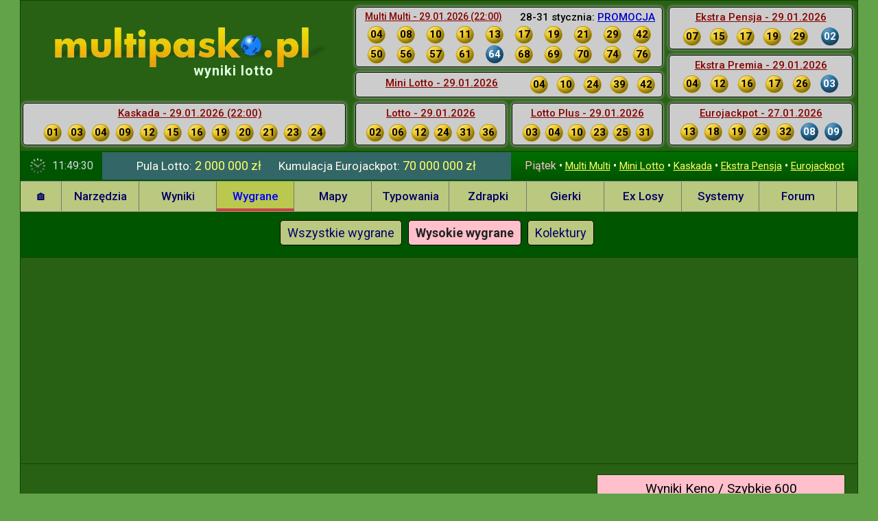

--- FILE ---
content_type: text/html; charset=utf-8
request_url: https://www.multipasko.pl/wysokie-wygrane/1998-09.html
body_size: 10519
content:
<!DOCTYPE html>
<html lang="pl">
<head>
    <meta charset="utf-8">
            <meta name="viewport" content="width=1220">
        <link rel="preconnect" href="https://multipasko.ovh">
    <link rel="preconnect" href="https://ajax.googleapis.com">
    <title>Wysokie wygrane Lotto w roku 1998 - wrzesień</title>

    <style>#ostatnie_kaskada,#topcenter #ostatnie_kaskada{height:55px;width:441px;padding-left:25px;bottom:8px}#leftmenu a,#submenu a{display:block;color:#006}#divbanner,#head,#kontener{background:#286114}#head,#kontener,#leftmenu,#mainTable,#ostatnieWyniki{position:relative}#leftmenu,.clear{clear:both}#clock,#leftmenu a{line-height:30px;margin:0}#head,#messages{overflow:hidden}#messages,#topright{float:right;margin-top:0}#kumulacje,#messages{white-space:nowrap;line-height:40px}html{font-size:62.5%}body{font-size:1.4rem;line-height:1.4;font-family:Roboto,Arial,sans-serif;font-weight:400;color:#fcfbee;background:#62a349;margin:2px 0 0}img{max-width:100%;height:auto;border:0}a{color:#ff6}#kontener{width:1220px;border:1px solid #140;border-width:1px 1px 0;margin:-2px auto 0;padding:0}#head{height:213px;padding:4px 0 2px}#logo_multipasko{display:block;margin-top:35px;margin-left:42px}#topcenter{margin:0 5px 0 8px;width:470px;text-align:center;float:left}#topcenter ul{padding:0;margin:0;list-style:none}#topcenter h1{font-size:20px;text-align:center;letter-spacing:1px;color:#dfd;line-height:18px;position:absolute;top:80px;left:252px}#head h4,#ostatnieWyniki h4,#topcenter h4{text-decoration:underline;margin:2px 0;font-size:15px;color:#800;text-align:center}#topcenter h4 a{color:#00f}#topcenter h4 span{color:#800;margin-right:6px}#topright{vertical-align:top;margin-right:5px}#ostatnieWyniki{width:730px;height:212px}#ostatnieWyniki a{color:#00c}#ostatnieWyniki>div,#topcenter>div{position:absolute;background:#ccc;padding:2px 3px 3px;border:1px solid #000;border-radius:5px;box-shadow:#ccc 0 0 5px 0}#ostatnieWyniki ul,#submenu ul{margin:0;padding:0;list-style:none}#ostatnieWyniki div.right{height:55px}#ostatnieWyniki li,#topcenter li{display:inline-block;width:27px;height:27px;line-height:27px;margin:1px 7px 1px 6px;text-align:center;font-size:15px;font-weight:700;color:#000;background:gold;border-radius:50%;list-style:none}html:not(.css-loaded) #ostatnieWyniki li.plus{background:#06f;color:#fff}.hidepc{display:none!important}#ostatnie_mm.promocja span{color:#000;position:absolute;right:10px;top:4px;font-size:15px;font-weight:500}#ostatnie_mm.promocja h4{text-align:left;margin-left:10px;font-size:14px}#ostatnie_mm{top:5px;left:3px;width:440px;height:81px}#ostatnie_mm li{margin:1px 8px}#ostatnie_dl{bottom:5px;left:3px;width:212px;height:55px}#ostatnie_lottoplus{bottom:5px;left:231px;width:212px;height:55px}#ostatnie_dl li,#ostatnie_lottoplus li{margin:2px 3px}#ostatnie_ex{top:100px;left:3px;width:440px;height:30px}#ostatnie_ex h4{float:left;margin:3px 0 5px;width:244px}#ostatnie_ex li,#ostatnie_pensja li{margin:2px 6px 1px}#ostatnie_pensja{top:5px;left:460px;width:260px;height:81px}#ostatnie_premia{top:75px;left:460px;width:260px;height:55px}#ostatnie_pensja ul,#ostatnie_premia ul{margin-left:0;padding-left:10px}#ostatnie_euro{bottom:5px;left:460px;width:260px;height:55px}#ostatnie_euro li{margin-right:2px}#ostatnie_kaskada{left:3px}#ostatnie_kaskada li{margin:2px 4px}#ostatnie_ss{top:104px;height:30px;line-height:32px;width:463px;text-align:left;left:3px}.header_info{clear:both;height:40px;border-width:2px 0;border-color:#050;border-style:solid;background:#366;font-size:1.5rem;font-weight:400;margin:0;padding:0;text-align:left}#kumulacje,#leftmenu li,#messages,#submenu,.loading-msg{text-align:center}.header_info span:not(.t){color:#ff6;font-size:18px}#kumulacje{float:left;width:580px}#kumulacje div{display:inline;margin-right:5px;margin-left:20px;font-size:17px}#leftmenu{padding:0;background-color:#bbc87f;z-index:1001;border:1px solid #999;border-width:1px 0}#leftmenu ul{list-style:none;margin:0;padding:0;display:flex;flex-wrap:wrap}#leftmenu li{padding:0;margin:0;width:113px}#leftmenu a{border-right:1px solid #777;font-size:17px;font-weight:500;height:30px;padding:6px 12px 7px;text-decoration:none;white-space:nowrap}#leftmenu a:hover{background-color:#bbc84f;font-weight:700;border-bottom:4px solid #2897e5;padding-bottom:3px}#leftmenu .active a,#leftmenu a.active{background:#bbc84f!important;color:#00f!important;border-bottom:4px solid #c44!important;padding-bottom:3px}#leftmenu #l0{width:60px}#submenu{padding:8px;background:#050}#submenu li{display:inline-block;margin:4px}#submenu a{padding:8px 16px;font-size:1.4rem;background:#bbc87f;border-radius:5px;border:1px solid #000}#submenu a.active{background:pink;font-weight:700}#reklama4{height:250px;margin:25px 0}#mainTable{min-height:600px}html:not(.css-loaded) #rightTd{position:absolute;right:0;top:10px;width:360px;text-align:center;font-size:18px;background:#bbc85f;color:#222}.css-loaded .loading-msg,html:not(.css-loaded) #rightTd>:not(.keno-box),html:not(.css-loaded) #stopka,html:not(.css-loaded) .keno-buttons,li#l-1{display:none}#mainTd{opacity:0;transition:opacity .3s}.css-loaded #mainTd{opacity:1}#clock{width:73px;float:left;color:#cdd;font-size:16px;background:url(/img/clock.png) 13px 8px no-repeat #050;padding:5px 0 5px 46px}#messages{width:485px;height:40px;padding-left:10px;padding-right:10px;background:#050;background-image:linear-gradient(#007000,#050);font-size:15px}.loading-msg{padding:50px;font-size:1.8rem;color:#ccc}</style>

            <link rel="preload" href="//multipasko.ovh/css/style-multipasko2.css?t=202512280155" as="style" onload="this.onload=null;this.rel='stylesheet';document.documentElement.classList.add('css-loaded')">
        <noscript><link rel="stylesheet" href="//multipasko.ovh/css/style-multipasko2.css?t=202512280155"></noscript>
    
    <link rel="preconnect" href="https://fonts.googleapis.com">
    <link rel="preconnect" href="https://fonts.gstatic.com" crossorigin>
    <link rel="preload" href="https://fonts.googleapis.com/css2?family=Roboto:wght@400;500;700&display=swap" as="style" onload="this.onload=null;this.rel='stylesheet'">
    <noscript><link rel="stylesheet" href="https://fonts.googleapis.com/css2?family=Roboto:wght@400;500;700&display=swap"></noscript>

    <script>
    <!-- Enabled tcf support for Google tag -->
    window ['gtag_enable_tcf_support'] = true;
</script>
<!-- Google tag (gtag.js) -->
<script async src="https://www.googletagmanager.com/gtag/js?id=G-EVLMY62N9V"></script>
<script>
    window.dataLayer = window.dataLayer || [];
    function gtag(){dataLayer.push(arguments);}
    gtag('js', new Date());

    gtag('config', 'G-EVLMY62N9V');
</script>    
    <meta name="Description" content="Lotto - przyjazna strona dla miłośników gier liczbowych. Natychmiastowe wyniki losowań lotto, multi multi, typowania graczy, darmowe systemy, statystyki i analizy.">
    <meta name="Distribution" content="Global">
    <meta name="robots" content="index,follow">
    <meta name="language" content="pl">
    <meta name="format-detection" content="telephone=no">

    <link rel="apple-touch-icon" sizes="180x180" href="//multipasko.ovh/img/apple-touch-icon.png">
    <link rel="icon" type="image/png" sizes="32x32" href="/favicon-32x32.png?v=2">
    <link rel="icon" type="image/png" sizes="16x16" href="/favicon-16x16.png?v=2">
    <link rel="icon" type="image/png" sizes="96x96" href="/favicon-96x96.png?v=2">
    <link rel="icon" type="image/png" sizes="192x192" href="/android-icon-192x192.png">
    <link rel="manifest" href="/site.webmanifest?v=7">
    <link rel="mask-icon" href="/safari-pinned-tab.svg" color="#5bbad5">
    <meta name="msapplication-TileColor" content="#00a300">
    <meta name="theme-color" content="#eeeeee">

    <script>
        window.go = '110';
        window.go100 = '100';
        window.session_nick = '';
        window.session_uid = '';
        window.mobile_device = 0;

        var d = new Date();
        var client_time = Math.floor(d.getTime() / 1000);
        var server_time = 1769773766;
        var time_diff = server_time - client_time;
        var isMSIE = /*@cc_on!@*/0;

                var losowanieza = 4234000;

        window.addEventListener("load", function() {
            if ("serviceWorker" in navigator) {
                navigator.serviceWorker.register("/service-worker.js?v=3");
            }
        });
    </script>

    
                    <script async src="https://pagead2.googlesyndication.com/pagead/js/adsbygoogle.js?client=ca-pub-4232688036340233" data-overlays="bottom" crossorigin="anonymous"></script>
    
    <script>
        window.jQ=[];
        window.$=window.jQuery=function(a){
            if(typeof a==='function'){jQ.push(a)}
            return {ready:function(fn){jQ.push(fn)}}
        };
        $.fn={};$.ready=function(f){jQ.push(f)};
    </script>
</head>
<body data-generated="1769773766" class="prosense ">

<div id="kontener" class="k-110 style-pc">

    
    <div id="head">
        
        <div id="topright">
            <div id="ostatnieWyniki">
    <div id="ostatnie_mm" class="promocja"><span>28-31 stycznia: <a href="/promocja-multi-multi?type=1&promocja=7" title="promocja Multi Multi">PROMOCJA</a></span><h4>Multi Multi - 29.01.2026 (22:00)</h4><ul><li>04</li><li>08</li><li>10</li><li>11</li><li>13</li><li>17</li><li>19</li><li>21</li><li>29</li><li>42</li><li>50</li><li>56</li><li>57</li><li>61</li><li class='plus'>64</li><li>68</li><li>69</li><li>70</li><li>74</li><li>76</li></ul>    </div>
    <div id="ostatnie_ex">
        <h4>Mini Lotto - 29.01.2026</h4><ul><li>04</li><li>10</li><li>24</li><li>39</li><li>42</li></ul>    </div>
    <div id="ostatnie_dl">
        <h4>Lotto - 29.01.2026</h4><ul><li>02</li><li>06</li><li>12</li><li>24</li><li>31</li><li>36</li></ul><a class="box5 hidepc" href="/loteria-swiateczna" id="loteriadaButton" title="wyniki loterii świątecznej 2025">Loteria Świąteczna 2025</a><a class="box5 hidepc" href="" id="installButton" style="display: none;">Zainstaluj aplikację Multipasko</a>    </div>
    <div id="ostatnie_lottoplus">
        <h4>Lotto Plus - 29.01.2026</h4><ul><li>03</li><li>04</li><li>10</li><li>23</li><li>25</li><li>31</li></ul>    </div>
        <div id="ostatnie_pensja" class="right">
        <h4>Ekstra Pensja - 29.01.2026</h4><ul><li>07</li><li>15</li><li>17</li><li>19</li><li>29</li><li class='plus'>02</li></ul>    </div>
    <div id="ostatnie_premia" class="right">
        <h4>Ekstra Premia - 29.01.2026</h4><ul><li>04</li><li>12</li><li>16</li><li>17</li><li>26</li><li class='plus'>03</li></ul>    </div>
    <div id="ostatnie_euro" class="right">
        <h4>Eurojackpot - 27.01.2026</h4><h3 class="hidepc">Kumulacja: 70&nbsp;000&nbsp;000 zł</h3><ul><li>13</li><li>18</li><li>19</li><li>29</li><li>32</li><li class='plus'>08</li><li class='plus'>09</li></ul>    </div>
        <input type="hidden" id="wyniki-tag" value="16569-7214-8958-3554-3554-7307-7307-924-2-70-2">
    <input type="hidden" id="wyniki-uptodate" value="22">
</div>
        </div>

        <div id="topcenter">
                            <a id="logo_multipasko" href="/" title="lotto multipasko">
                    <img src="//multipasko.ovh/img/multipasko-pl.webp" alt="Lotto Multipasko" width="401" height="58" fetchpriority="high">
                </a>
                <h1 class="wyniki">wyniki lotto</h1>
                        <div id="ostatnie_kaskada">
                <h4><span>Kaskada - 29.01.2026 (22:00)</span></h4>                <ul><li>01</li><li>03</li><li>04</li><li>09</li><li>12</li><li>15</li><li>16</li><li>19</li><li>20</li><li>21</li><li>23</li><li>24</li></ul>
            </div>
        </div>

        
<!-- From cache: 2026-01-29 @ 22:32:01 ; id: aktualnewyniki_0_0 --> 
    </div>

    <div class="header_info" data-generated="1769773766"><div id="clock">&nbsp;</div><div id="kumulacje"><div>Pula Lotto: <span>2 000 000 zł</span></div><div><span class='hidemobile t'>Kumulacja</span> Eurojackpot: <span>70 000 000 zł</span></div></div><div id="messages"><strong>Piątek</strong> &bull; <a href="/wyniki-lotto/multi-lotek/" title="Wyniki Multi Multi">Multi Multi</a>&nbsp;&bull; <a href="/wyniki-lotto/express-lotek/" title="Wyniki Mini Lotto">Mini Lotto</a>&nbsp;&bull; <a href="/wyniki-lotto/kaskada/" title="Wyniki Kaskady">Kaskada</a>&nbsp;&bull; <a href="/wyniki-lotto/ekstra-pensja/" title="Wyniki Ekstra Pensja">Ekstra Pensja</a>&nbsp;&bull; <a href="/wyniki-lotto/eurojackpot/" title="Wyniki Eurojackpot">Eurojackpot</a></div><input type="hidden" id="kumulacje-tag" value="2-70">
<!-- From cache: 2026-01-30 @ 00:00:14 ; id: kumulacje --> 
</div>    <div id="leftmenu">
        <ul>
            <li id="l0">
                <a href="/" id="a7">&#x1F3E0;</a>
            </li>

            <li id="l1100">
                <a href="/narzedzia.htm" id="a1100">Narzędzia</a>
            </li>

            
            <li id="l200"><a href="/wyniki-lotto/multi-lotek/" id="a200">Wyniki</a></li>

            <li id="l100" class="active">
                <a href="/wygrane-lotto/multi-lotek/" id="a100">Wygrane</a>
            </li>

            <li id="l900"><a href="/mapy/multi-lotek/" id="a900">Mapy</a></li>

            <li id="l500">
                <a href="/typowania/multi-lotek/" id="a500">Typowania</a>
            </li>

            <li id="l1200">
                <a href="/zdrapki.html" id="a1200">Zdrapki</a>
            </li>

            <li id="l800"><a href="/gierki/" id="a800">Gierki</a></li>

            <li id="l1300"><a href="/ekspres-losy/" id="a1300">Ex Losy</a></li>

            <li id="l300"><a href="/systemy-lotto/" id="a300">Systemy</a></li>

            <li><a href="https://forum.multipasko.pl">Forum</a></li>

            <li id="l-1"><a href="/wysokie-wygrane/1998-09.html?mobile=0" style="color:#800;">Pełna wersja</a></li>

                    </ul>
    </div>
    <div id="submenu">
        <ul>
             <li><a href="/wygrane-lotto/multi-lotek/" id="a100">Wszystkie wygrane</a></li> <li><a href="/wysokie-wygrane/" id="a110" class="active">Wysokie wygrane</a></li> <li><a href="/kolektury-lotto/" id="a60">Kolektury</a></li>        </ul>
    </div>
    <div class="clear"></div>
    <div id="divbanner" class="bs"><div id="reklama4" class="googleads">
    
                    <!-- multipasko leaderboard 970x250 -->
            <ins class="adsbygoogle"
                 style="display:inline-block;width:970px;height:250px"
                 data-ad-client="ca-pub-4232688036340233"
                 data-ad-slot="9091440552"></ins>
            <script>
                (adsbygoogle = window.adsbygoogle || []).push({});
            </script>

        
    </div>
</div>
    <div></div>

    
    <div id="mainTable" class="main110">
        <p class="loading-msg">Trwa ładowanie treści...</p>
                    <div id="rightTd">
    <div class="box keno-box">

    <h3>Wyniki Keno / Szybkie 600</h3>

    <div class="wyn-keno">

        <div data-lid="1448238"><strong>Keno los. 1 448 238, godz. 12:46</strong><br/>01, 03, 04, 06, 16, 17, 19, 23, 25, 27<br/>29, 34, 43, 45, 52, 54, 55, 60, 61, 65<p class="multiply" data-value="1">MNOŻNIK: <strong>x1</strong></p></div><div data-lid="569727"><strong>Szybkie 600 los. 569 727, godz. 12:48</strong><br/>05, 06, 18, 20, 21, 24<p class="premia" data-value="3800">Aktualna PREMIA: <strong>3800 z&#322;</strong></p></div><div class="keno-buttons"><span title="aktualne Keno i Szybkie 600" class="button" id="keno-download">aktualizuj</span> <a href="/typowania/keno/#mainTd" title="typowania Keno" class="button">typowania</a> <a href="/wyniki-lotto/keno/" title="archiwum Keno, szybkie 600" class="button">archiwum</a></div>
    </div>

</div><div id="adsense-right-300x600" class="adsense-right googleads">

            <!-- multipasko-right-300x600 -->
        <ins class="adsbygoogle"
             style="display:block"
             data-ad-client="ca-pub-4232688036340233"
             data-ad-slot="4484107759"
             data-ad-format="auto"
             data-full-width-responsive="true"></ins>
        <script>
            (adsbygoogle = window.adsbygoogle || []).push({});
        </script>

    
</div>
<div class="clear"></div>
<div class="box center"
     id="lf" >
    <h3>Logowanie</h3>
            <form action="#" method="post">
                        <div>&nbsp;&nbsp;<label>Nick: <input name="login" id="lf-login" autocomplete="username"
                                                 value=""></label></div>
            <div><label>Hasło: <input name="password" type="password" id="lf-password" autocomplete="current-password"
                                      value=""></label></div>
            <a class="button" id="zaloguj-sie" href="#">Zaloguj się</a>
            <a class="button" id="zarejestruj-sie" href="/rejestracja.htm">Rejestracja</a>

            <br>
            <a href="/password.htm" style="line-height:30px;" class="reminder">Nie pamiętam hasła</a>

                            <button id="custom-fb-login" type="button">Logowanie przez Facebooka</button>
            
        </form>
    </div>
<a href="/loteria-swiateczna" class="loteriada" title="Loteria Świąteczna 2025">Loteria Świąteczna 2025</a><a href="#" id="aktualne-typowania" class="button button2">Oczekiwane zestawy, typowania, rankingi</a><div class="box hidden" id="najblizsze">    <h3>Typowania Multi Multi</h3>

    <ul>
        <li><span>504 pewniaków</span></li><li><span>503 parek</span></li><li><span>505 trójek</span></li><li><span>499 piątek</span></li><li><span>495 dziesiątek</span></li>    </ul>

    <p><a href="/typowania/multi-lotek/zatypuj.htm">Podaj swoje typy</a> !</p>
    <p>Rywalizuj w <a href="/liga-typujacych">lidze typujących</a> !</p>
    <p>Więcej w dziale <a href="/typowania/multi-lotek/">Typowania</a></p>
    </div>


<!-- From cache: 2026-01-30 @ 12:45:01 ; id: najblizsze --> 

    <div class="box hidden" id="najlepsi">
        <h3>Najlepiej typujący</h3>
        <ul>
            <li>Pewniaki Multi Multi: <a href="/typowania/hultaj/multi-lotek/pewniaki/">Hultaj</a></li>
            <li>Parki Multi Multi: <a href="/typowania/jakub25/multi-lotek/parki/">Jakub25</a></li>
            <li>Trójki Multi Multi: <a href="/typowania/tidol1973/multi-lotek/trojki/">tidol1973</a></li>
            <li>Piątki Multi Multi: <a href="/typowania/dominator66/multi-lotek/piatki/">dominator66</a></li>
            <li>Dziesiątki Multi Multi: <a href="/typowania/stachu1/multi-lotek/dziesiatki/">stachu1</a></li>
            <li>Mini Lotto: <a href="/typowania/panna2/express-lotek/">Panna2</a></li>
            <li>Lotto: <a href="/typowania/elwer/duzy-lotek/">elwer</a></li>
            <li>Lotto Plus: <a href="/typowania/piksel/lotto-plus/">Piksel</a></li>
            <li>Ekstra Pensja: <a href="/typowania/mati24/ekstra-pensja/">Mati24</a></li>
            <li>Ekstra Premia: <a href="/typowania/psychiatra/ekstra-premia/">Psychiatra</a></li>
            <li>Super Szansa: <a href="/typowania/ilny/super-szansa/">ILNY</a></li>
            <li>Eurojackpot: <a href="/typowania/igus/eurojackpot/">igus</a></li>
            <li>Keno / Szybkie 600: <a href="/typowania/scm1/keno/">scm1</a></li>
        </ul>
    </div>


<!-- From cache: 2026-01-29 @ 22:27:07 ; id: najlepsi --> 
<div class="googleads" style="max-width: 360px;">
    <!-- rightBottom -->
    <ins class="adsbygoogle"
         style="display:block;"
         data-ad-client="ca-pub-4232688036340233"
         data-ad-slot="3019552955"
         data-ad-format="auto"
         data-full-width-responsive="true"></ins>
    <script>
        (adsbygoogle = window.adsbygoogle || []).push({});
    </script>
</div>
    <div class="box liga hidden">
        <h3>Liga typujących - ranking</h3>
        <ol>
            <li><a href="/typowania/elwer/multi-lotek/pewniaki/">elwer</a> - 2530 pkt.</li><li><a href="/typowania/panna2/multi-lotek/pewniaki/">Panna2</a> - 2136 pkt.</li><li><a href="/typowania/ice2016/multi-lotek/pewniaki/">ICE2016</a> - 1638 pkt.</li><li><a href="/typowania/wujek7447/multi-lotek/pewniaki/">wujek7447</a> - 1525 pkt.</li><li><a href="/typowania/qn/multi-lotek/pewniaki/">Qń</a> - 1472 pkt.</li><li><a href="/typowania/artur32/multi-lotek/pewniaki/">artur32</a> - 1422 pkt.</li><li><a href="/typowania/chippendales/multi-lotek/pewniaki/">chippendales</a> - 1388 pkt.</li><li><a href="/typowania/jakgrac/multi-lotek/pewniaki/">jakgrac</a> - 1313 pkt.</li><li><a href="/typowania/henioxy48/multi-lotek/pewniaki/">henioxy48</a> - 1300 pkt.</li><li><a href="/typowania/szybkie600/multi-lotek/pewniaki/">Szybkie600</a> - 1286 pkt.</li>        </ol>
        <p>
            <a href="/news113.html">Regulamin</a>
            <a href="/liga-typujacych">Dalsze pozycje</a>
        </p>
    </div>


<!-- From cache: 2026-01-29 @ 22:27:07 ; id: liga --> 

   <div id="div_najdluzej" class="box hidden">
   <h3>Oczekiwane zestawy Multi Multi</h3>
   <ul>
    <li><span class='s1'>1/1: </span><span class='s2'>09</span><span class='s1'> - 34 losowań</span></li><li><span class='s1'>2/2: </span><span class='s2'>15,31</span><span class='s1'> - 149 losowań</span></li><li><span class='s1'>2/3: </span><span class='s2'>26,33,56</span><span class='s1'> - 71 losowań</span></li><li><span class='s1'>3/3: </span><span class='s2'>19,69,79</span><span class='s1'> - 905 losowań</span></li><li><span class='s1'>2/4: </span><span class='s2'>09,20,29,41</span><span class='s1'> - 67 losowań</span></li><li><span class='s1'>3/4: </span><span class='s2'>01,14,28,64</span><span class='s1'> - 312 losowań</span></li><li><span class='s1'>4/4: </span><span class='s2'>14,53,66,74</span><span class='s1'> - 5158 losowań</span></li><li><span class='s1'>3/5: </span><span class='s2'>15,31,53,66,76</span><span class='s1'> - 159 losowań</span></li><li><span class='s1'>4/5: </span><span class='s2'>15,34,41,50,69</span><span class='s1'> - 1568 losowań</span></li>   </ul>
   <p>Powered by <a href="/programy/multipairs/">MultiPairs</a> &copy;</p>
   </div>

   
<!-- From cache: 2026-01-29 @ 22:15:12 ; id: najdluzej --> 
<table id="wygrana2" class="hidden">
    <tr>
        <td class="first"><span class="sprite1 money3"></span></td>
        <td class="second"><br/>
            9/10 z dnia 24.06.2025<br/>
            <a href="/typowania/bilans/multi-lotek/24-06-2025-1400/dziesiatki/">zobacz szczegóły</a><br/>
        </td>
    </tr>
</table>
<a href="#" id="kalendarz-hidden" class="button button2">Gry liczbowe, kalendarz losowań</a><div id="kalendarz-div">

<table id="kalendarz">
  <tr id="dni_tygodnia">
    <td>&nbsp;</td>
    <td class="kalendarz_dzien"><div>Pn</div></td>
    <td class="kalendarz_dzien"><div>Wt</div></td>
    <td class="kalendarz_dzien"><div>&#346;r</div></td>
    <td class="kalendarz_dzien"><div>Cz</div></td>
    <td class="kalendarz_dzien"><div class="circle">Pt</div></td>
    <td class="kalendarz_dzien"><div>Sb</div></td>
    <td class="kalendarz_dzien"><div>Nd</div></td>
  </tr>

  <tr>
    <td class="kalendarz_rodzajgry"><a href="/gry-liczbowe/duzy-lotek/">Lotto</a></td>
    <td class="kalendarz_pusty">&nbsp;</td>
    <td class="kalendarz_losowanie">&nbsp;</td>
    <td class="kalendarz_pusty">&nbsp;</td>
    <td class="kalendarz_losowanie">&nbsp;</td>
    <td class="kalendarz_pusty">&nbsp;</td>
    <td class="kalendarz_losowanie">&nbsp;</td>
    <td class="kalendarz_pusty">&nbsp;</td>
  </tr>
  <tr>
    <td class="kalendarz_rodzajgry"><a href="/news-eurojackpot-156.html">Eurojackpot</a></td>
    <td class="kalendarz_pusty">&nbsp;</td>
    <td class="kalendarz_losowanie">&nbsp;</td>
    <td class="kalendarz_pusty">&nbsp;</td>
    <td class="kalendarz_pusty">&nbsp;</td>
    <td class="kalendarz_losowanie">&nbsp;</td>
    <td class="kalendarz_pusty">&nbsp;</td>
    <td class="kalendarz_pusty">&nbsp;</td>
  </tr>
  <tr>
    <td class="kalendarz_rodzajgry"><a href="/gry-liczbowe/multi-lotek/">Multi Multi</a></td>
    <td class="kalendarz_losowanie">&nbsp;</td>
    <td class="kalendarz_losowanie">&nbsp;</td>
    <td class="kalendarz_losowanie">&nbsp;</td>
    <td class="kalendarz_losowanie">&nbsp;</td>
    <td class="kalendarz_losowanie">&nbsp;</td>
    <td class="kalendarz_losowanie">&nbsp;</td>
    <td class="kalendarz_losowanie">&nbsp;</td>
  </tr>
  <tr>
    <td class="kalendarz_rodzajgry"><a href="/gry-liczbowe/express-lotek/">Mini Lotto</a></td>
    <td class="kalendarz_losowanie">&nbsp;</td>
    <td class="kalendarz_losowanie">&nbsp;</td>
    <td class="kalendarz_losowanie">&nbsp;</td>
    <td class="kalendarz_losowanie">&nbsp;</td>
    <td class="kalendarz_losowanie">&nbsp;</td>
    <td class="kalendarz_losowanie">&nbsp;</td>
    <td class="kalendarz_losowanie">&nbsp;</td>
  </tr>
  <tr>
    <td class="kalendarz_rodzajgry"><a href="/gry-liczbowe/kaskada/">Kaskada</a></td>
    <td class="kalendarz_losowanie">&nbsp;</td>
    <td class="kalendarz_losowanie">&nbsp;</td>
    <td class="kalendarz_losowanie">&nbsp;</td>
    <td class="kalendarz_losowanie">&nbsp;</td>
    <td class="kalendarz_losowanie">&nbsp;</td>
    <td class="kalendarz_losowanie">&nbsp;</td>
    <td class="kalendarz_losowanie">&nbsp;</td>
  </tr>
  <tr>
    <td class="kalendarz_rodzajgry"><a href="/gry-liczbowe/ekstra-pensja/">Ekstra Pensja</a></td>
    <td class="kalendarz_losowanie">&nbsp;</td>
    <td class="kalendarz_losowanie">&nbsp;</td>
    <td class="kalendarz_losowanie">&nbsp;</td>
    <td class="kalendarz_losowanie">&nbsp;</td>
    <td class="kalendarz_losowanie">&nbsp;</td>
    <td class="kalendarz_losowanie">&nbsp;</td>
    <td class="kalendarz_losowanie">&nbsp;</td>
  </tr>
</table>

</div><a href="/news-85067-graczy-lotto-system-grupa-facebook-227.html" class="loteriada" title="zbieramy 85067 graczy Lotto">85067 Graczy Lotto</a>
</div>
        
        <div id="mainTd" class="multi-lotek">
            <br/><h2 class="center">Wysokie wygrane - wrzesień 1998</h2>

<div class="box3">
    <ul>
        <li>Kliknij w nazwę gry liczbowej, aby wyświetlić najwyższe wygrane tej gry</li>
        <li>Kliknij w datę, aby wyświetlić wszystkie wygrane z tego losowania</li>
        <li>Kliknij w nazwę miasta, aby wyświetlić wysokie wygrane z tego miasta</li>
        <li>Kliknij w adres kolektury, aby wyświetlić stronę tej kolektury</li>
    </ul>
</div>


<table cellspacing="0" class="table1" style="width: 100%;">
    <tr class="black">
        <th style="min-width: 130px;">gra liczbowa</th>
        <th>data/kwota</th>
        <th>miasto/adres</th>
    </tr>


    <tr>
                <td><strong><a href='/wysokie-wygrane/gra-000000593.html'>Multi Multi</a></strong></td>
                <td><a href='/wygrane-lotto/multi-lotek/28-09-1998/'>28.09.1998</a><p class='kwota'>100 000,00 zł</p></td>
                <td class='miasto'>
                    <strong><a href='/wysokie-wygrane/miasto-000000593.html'>Ostrzeszów</a></strong><br/>
                    <span></span></td></tr><tr>
                <td><strong><a href='/wysokie-wygrane/gra-000000594.html'>Multi Multi</a></strong></td>
                <td><a href='/wygrane-lotto/multi-lotek/17-09-1998/'>17.09.1998</a><p class='kwota'>100 000,00 zł</p></td>
                <td class='miasto'>
                    <strong><a href='/wysokie-wygrane/miasto-000000594.html'>Koziegłowy</a></strong><br/>
                    <span></span></td></tr></table>

<h4 class="center" style="margin:25px;"><a href="/wysokie-wygrane/">Powrót do ostatnich wysokich wygranych</a></h4>
<div class="box2" style="margin:5px 10px;float:right;width:725px;font-size: 2rem;">
    <form action="/wysokie-wygrane/" method="post">

        Wszystkie wysokie wygrane z miasta : <input name="w1" value="" style="width:180px;"/>
        <input type="submit" name="submit1" value="Znajdź" style="font-weight: bold;"/>

    </form>
</div>

<div class="box2" style="margin:20px 10px;float:right;width:725px;font-size:2.4rem;font-family: 'Roboto',sans-serif;">
    <ul>
        <li><a href="/wysokie-wygrane/gra-3374.html">Najwyższe wygrane w Lotto</a></li>
        <li><a href="/wysokie-wygrane/gra-3356.html">Najwyższe wygrane w Lotto Plus</a></li>
        <li><a href="/wysokie-wygrane/gra-4158.html">Najwyższe wygrane w Mini Lotto</a></li>
        <li><a href="/wysokie-wygrane/gra-3378.html">Najwyższe wygrane w Multi Multi</a></li>
        <li><a href="/wysokie-wygrane/gra-0001.html">Najwyższe wygrane w Multi Multi Plus</a></li>
        <li><a href="/wysokie-wygrane/gra-3371.html">Najwyższe wygrane w Kaskadzie</a></li>
        <li><a href="/wysokie-wygrane/gra-3416.html">Najwyższe wygrane w Ekstra Pensja</a></li>
        <li><a href="/wysokie-wygrane/gra-009023384.html">Najwyższe wygrane w Ekstra Premia</a></li>
        <li><a href="/wysokie-wygrane/gra-1112127.html">Najwyższe wygrane w Super Szansie</a></li>
        <li><a href="/wysokie-wygrane/gra-4217799.html">Najwyższe wygrane w Eurojackpot</a></li>
        <li><a href="/wysokie-wygrane/gra-3377.html">Najwyższe wygrane w Keno</a></li>
        <li><a href="/wysokie-wygrane/gra-010668132.html">Najwyższe wygrane w Szybkie 600</a></li>
    </ul>
</div>

<table id="zakresyLosowan" cellspacing="0" style="margin:30px auto 15px;">

    <tr>
        <th colspan="4">Archiwum wysokich wygranych</th>
    </tr>
    <tr><td><a href="/wysokie-wygrane/2026-01.html">Styczeń 2026</a></td><td><a href="/wysokie-wygrane/2025-12.html">Grudzień 2025</a></td><td><a href="/wysokie-wygrane/2025-11.html">Listopad 2025</a></td><td><a href="/wysokie-wygrane/2025-10.html">Październik 2025</a></td></tr><tr><td><a href="/wysokie-wygrane/2025-09.html">Wrzesień 2025</a></td><td><a href="/wysokie-wygrane/2025-08.html">Sierpień 2025</a></td><td><a href="/wysokie-wygrane/2025-07.html">Lipiec 2025</a></td><td><a href="/wysokie-wygrane/2025-06.html">Czerwiec 2025</a></td></tr><tr><td><a href="/wysokie-wygrane/2025-05.html">Maj 2025</a></td><td><a href="/wysokie-wygrane/2025-04.html">Kwiecień 2025</a></td><td><a href="/wysokie-wygrane/2025-03.html">Marzec 2025</a></td><td><a href="/wysokie-wygrane/2025-02.html">Luty 2025</a></td></tr><tr><td><a href="/wysokie-wygrane/2025-01.html">Styczeń 2025</a></td><td><a href="/wysokie-wygrane/2024-12.html">Grudzień 2024</a></td><td><a href="/wysokie-wygrane/2024-11.html">Listopad 2024</a></td><td><a href="/wysokie-wygrane/2024-10.html">Październik 2024</a></td></tr><tr><td><a href="/wysokie-wygrane/2024-09.html">Wrzesień 2024</a></td><td><a href="/wysokie-wygrane/2024-08.html">Sierpień 2024</a></td><td><a href="/wysokie-wygrane/2024-07.html">Lipiec 2024</a></td><td><a href="/wysokie-wygrane/2024-06.html">Czerwiec 2024</a></td></tr><tr><td><a href="/wysokie-wygrane/2024-05.html">Maj 2024</a></td><td><a href="/wysokie-wygrane/2024-04.html">Kwiecień 2024</a></td><td><a href="/wysokie-wygrane/2024-03.html">Marzec 2024</a></td><td><a href="/wysokie-wygrane/2024-02.html">Luty 2024</a></td></tr><tr><td><a href="/wysokie-wygrane/2024-01.html">Styczeń 2024</a></td><td><a href="/wysokie-wygrane/2023-12.html">Grudzień 2023</a></td><td><a href="/wysokie-wygrane/2023-11.html">Listopad 2023</a></td><td><a href="/wysokie-wygrane/2023-10.html">Październik 2023</a></td></tr><tr><td><a href="/wysokie-wygrane/2023-09.html">Wrzesień 2023</a></td><td><a href="/wysokie-wygrane/2023-08.html">Sierpień 2023</a></td><td><a href="/wysokie-wygrane/2023-07.html">Lipiec 2023</a></td><td><a href="/wysokie-wygrane/2023-06.html">Czerwiec 2023</a></td></tr><tr><td><a href="/wysokie-wygrane/2023-05.html">Maj 2023</a></td><td><a href="/wysokie-wygrane/2023-04.html">Kwiecień 2023</a></td><td><a href="/wysokie-wygrane/2023-03.html">Marzec 2023</a></td><td><a href="/wysokie-wygrane/2023-02.html">Luty 2023</a></td></tr><tr><td><a href="/wysokie-wygrane/2023-01.html">Styczeń 2023</a></td><td><a href="/wysokie-wygrane/2022-12.html">Grudzień 2022</a></td><td><a href="/wysokie-wygrane/2022-11.html">Listopad 2022</a></td><td><a href="/wysokie-wygrane/2022-10.html">Październik 2022</a></td></tr><tr><td><a href="/wysokie-wygrane/2022-09.html">Wrzesień 2022</a></td><td><a href="/wysokie-wygrane/2022-08.html">Sierpień 2022</a></td><td><a href="/wysokie-wygrane/2022-07.html">Lipiec 2022</a></td><td><a href="/wysokie-wygrane/2022-06.html">Czerwiec 2022</a></td></tr><tr><td><a href="/wysokie-wygrane/2022-05.html">Maj 2022</a></td><td><a href="/wysokie-wygrane/2022-04.html">Kwiecień 2022</a></td><td><a href="/wysokie-wygrane/2022-03.html">Marzec 2022</a></td><td><a href="/wysokie-wygrane/2022-02.html">Luty 2022</a></td></tr><tr><td><a href="/wysokie-wygrane/2022-01.html">Styczeń 2022</a></td><td><a href="/wysokie-wygrane/2021-12.html">Grudzień 2021</a></td><td><a href="/wysokie-wygrane/2021-11.html">Listopad 2021</a></td><td><a href="/wysokie-wygrane/2021-10.html">Październik 2021</a></td></tr><tr><td><a href="/wysokie-wygrane/2021-09.html">Wrzesień 2021</a></td><td><a href="/wysokie-wygrane/2021-08.html">Sierpień 2021</a></td><td><a href="/wysokie-wygrane/2021-07.html">Lipiec 2021</a></td><td><a href="/wysokie-wygrane/2021-06.html">Czerwiec 2021</a></td></tr><tr><td><a href="/wysokie-wygrane/2021-05.html">Maj 2021</a></td><td><a href="/wysokie-wygrane/2021-04.html">Kwiecień 2021</a></td><td><a href="/wysokie-wygrane/2021-03.html">Marzec 2021</a></td><td><a href="/wysokie-wygrane/2021-02.html">Luty 2021</a></td></tr><tr><td><a href="/wysokie-wygrane/2021-01.html">Styczeń 2021</a></td><td><a href="/wysokie-wygrane/2020-12.html">Grudzień 2020</a></td><td><a href="/wysokie-wygrane/2020-11.html">Listopad 2020</a></td><td><a href="/wysokie-wygrane/2020-10.html">Październik 2020</a></td></tr><tr><td><a href="/wysokie-wygrane/2020-09.html">Wrzesień 2020</a></td><td><a href="/wysokie-wygrane/2020-08.html">Sierpień 2020</a></td><td><a href="/wysokie-wygrane/2020-07.html">Lipiec 2020</a></td><td><a href="/wysokie-wygrane/2020-06.html">Czerwiec 2020</a></td></tr><tr><td><a href="/wysokie-wygrane/2020-05.html">Maj 2020</a></td><td><a href="/wysokie-wygrane/2020-04.html">Kwiecień 2020</a></td><td><a href="/wysokie-wygrane/2020-03.html">Marzec 2020</a></td><td><a href="/wysokie-wygrane/2020-02.html">Luty 2020</a></td></tr><tr><td><a href="/wysokie-wygrane/2020-01.html">Styczeń 2020</a></td><td><a href="/wysokie-wygrane/2019-12.html">Grudzień 2019</a></td><td><a href="/wysokie-wygrane/2019-11.html">Listopad 2019</a></td><td><a href="/wysokie-wygrane/2019-10.html">Październik 2019</a></td></tr><tr><td><a href="/wysokie-wygrane/2019-09.html">Wrzesień 2019</a></td><td><a href="/wysokie-wygrane/2019-08.html">Sierpień 2019</a></td><td><a href="/wysokie-wygrane/2019-07.html">Lipiec 2019</a></td><td><a href="/wysokie-wygrane/2019-06.html">Czerwiec 2019</a></td></tr><tr><td><a href="/wysokie-wygrane/2019-05.html">Maj 2019</a></td><td><a href="/wysokie-wygrane/2019-04.html">Kwiecień 2019</a></td><td><a href="/wysokie-wygrane/2019-03.html">Marzec 2019</a></td><td><a href="/wysokie-wygrane/2019-02.html">Luty 2019</a></td></tr><tr><td><a href="/wysokie-wygrane/2019-01.html">Styczeń 2019</a></td><td><a href="/wysokie-wygrane/2018-12.html">Grudzień 2018</a></td><td><a href="/wysokie-wygrane/2018-11.html">Listopad 2018</a></td><td><a href="/wysokie-wygrane/2018-10.html">Październik 2018</a></td></tr><tr><td><a href="/wysokie-wygrane/2018-09.html">Wrzesień 2018</a></td><td><a href="/wysokie-wygrane/2018-08.html">Sierpień 2018</a></td><td><a href="/wysokie-wygrane/2018-07.html">Lipiec 2018</a></td><td><a href="/wysokie-wygrane/2018-06.html">Czerwiec 2018</a></td></tr><tr><td><a href="/wysokie-wygrane/2018-05.html">Maj 2018</a></td><td><a href="/wysokie-wygrane/2018-04.html">Kwiecień 2018</a></td><td><a href="/wysokie-wygrane/2018-03.html">Marzec 2018</a></td><td><a href="/wysokie-wygrane/2018-02.html">Luty 2018</a></td></tr><tr><td><a href="/wysokie-wygrane/2018-01.html">Styczeń 2018</a></td><td><a href="/wysokie-wygrane/2017-12.html">Grudzień 2017</a></td><td><a href="/wysokie-wygrane/2017-11.html">Listopad 2017</a></td><td><a href="/wysokie-wygrane/2017-10.html">Październik 2017</a></td></tr><tr><td><a href="/wysokie-wygrane/2017-09.html">Wrzesień 2017</a></td><td><a href="/wysokie-wygrane/2017-08.html">Sierpień 2017</a></td><td><a href="/wysokie-wygrane/2017-07.html">Lipiec 2017</a></td><td><a href="/wysokie-wygrane/2017-06.html">Czerwiec 2017</a></td></tr><tr><td><a href="/wysokie-wygrane/2017-05.html">Maj 2017</a></td><td><a href="/wysokie-wygrane/2017-04.html">Kwiecień 2017</a></td><td><a href="/wysokie-wygrane/2017-03.html">Marzec 2017</a></td><td><a href="/wysokie-wygrane/2017-02.html">Luty 2017</a></td></tr><tr><td><a href="/wysokie-wygrane/2017-01.html">Styczeń 2017</a></td><td><a href="/wysokie-wygrane/2016-12.html">Grudzień 2016</a></td><td><a href="/wysokie-wygrane/2016-11.html">Listopad 2016</a></td><td><a href="/wysokie-wygrane/2016-10.html">Październik 2016</a></td></tr><tr><td><a href="/wysokie-wygrane/2016-09.html">Wrzesień 2016</a></td><td><a href="/wysokie-wygrane/2016-08.html">Sierpień 2016</a></td><td><a href="/wysokie-wygrane/2016-07.html">Lipiec 2016</a></td><td><a href="/wysokie-wygrane/2016-06.html">Czerwiec 2016</a></td></tr><tr><td><a href="/wysokie-wygrane/2016-05.html">Maj 2016</a></td><td><a href="/wysokie-wygrane/2016-04.html">Kwiecień 2016</a></td><td><a href="/wysokie-wygrane/2016-03.html">Marzec 2016</a></td><td><a href="/wysokie-wygrane/2016-02.html">Luty 2016</a></td></tr><tr><td><a href="/wysokie-wygrane/2016-01.html">Styczeń 2016</a></td><td><a href="/wysokie-wygrane/2015-12.html">Grudzień 2015</a></td><td><a href="/wysokie-wygrane/2015-11.html">Listopad 2015</a></td><td><a href="/wysokie-wygrane/2015-10.html">Październik 2015</a></td></tr><tr><td><a href="/wysokie-wygrane/2015-09.html">Wrzesień 2015</a></td><td><a href="/wysokie-wygrane/2015-08.html">Sierpień 2015</a></td><td><a href="/wysokie-wygrane/2015-07.html">Lipiec 2015</a></td><td><a href="/wysokie-wygrane/2015-06.html">Czerwiec 2015</a></td></tr><tr><td><a href="/wysokie-wygrane/2015-05.html">Maj 2015</a></td><td><a href="/wysokie-wygrane/2015-04.html">Kwiecień 2015</a></td><td><a href="/wysokie-wygrane/2015-03.html">Marzec 2015</a></td><td><a href="/wysokie-wygrane/2015-02.html">Luty 2015</a></td></tr><tr><td><a href="/wysokie-wygrane/2015-01.html">Styczeń 2015</a></td><td><a href="/wysokie-wygrane/2014-12.html">Grudzień 2014</a></td><td><a href="/wysokie-wygrane/2014-11.html">Listopad 2014</a></td><td><a href="/wysokie-wygrane/2014-10.html">Październik 2014</a></td></tr><tr><td><a href="/wysokie-wygrane/2014-09.html">Wrzesień 2014</a></td><td><a href="/wysokie-wygrane/2014-08.html">Sierpień 2014</a></td><td><a href="/wysokie-wygrane/2014-07.html">Lipiec 2014</a></td><td><a href="/wysokie-wygrane/2014-06.html">Czerwiec 2014</a></td></tr><tr><td><a href="/wysokie-wygrane/2014-05.html">Maj 2014</a></td><td><a href="/wysokie-wygrane/2014-04.html">Kwiecień 2014</a></td><td><a href="/wysokie-wygrane/2014-03.html">Marzec 2014</a></td><td><a href="/wysokie-wygrane/2014-02.html">Luty 2014</a></td></tr><tr><td><a href="/wysokie-wygrane/2014-01.html">Styczeń 2014</a></td><td><a href="/wysokie-wygrane/2013-12.html">Grudzień 2013</a></td><td><a href="/wysokie-wygrane/2013-11.html">Listopad 2013</a></td><td><a href="/wysokie-wygrane/2013-10.html">Październik 2013</a></td></tr><tr><td><a href="/wysokie-wygrane/2013-09.html">Wrzesień 2013</a></td><td><a href="/wysokie-wygrane/2013-08.html">Sierpień 2013</a></td><td><a href="/wysokie-wygrane/2013-07.html">Lipiec 2013</a></td><td><a href="/wysokie-wygrane/2013-06.html">Czerwiec 2013</a></td></tr><tr><td><a href="/wysokie-wygrane/2013-05.html">Maj 2013</a></td><td><a href="/wysokie-wygrane/2013-04.html">Kwiecień 2013</a></td><td><a href="/wysokie-wygrane/2013-03.html">Marzec 2013</a></td><td><a href="/wysokie-wygrane/2013-02.html">Luty 2013</a></td></tr><tr><td><a href="/wysokie-wygrane/2013-01.html">Styczeń 2013</a></td><td><a href="/wysokie-wygrane/2012-12.html">Grudzień 2012</a></td><td><a href="/wysokie-wygrane/2012-11.html">Listopad 2012</a></td><td><a href="/wysokie-wygrane/2012-10.html">Październik 2012</a></td></tr><tr><td><a href="/wysokie-wygrane/2012-09.html">Wrzesień 2012</a></td><td><a href="/wysokie-wygrane/2012-08.html">Sierpień 2012</a></td><td><a href="/wysokie-wygrane/2012-07.html">Lipiec 2012</a></td><td><a href="/wysokie-wygrane/2012-06.html">Czerwiec 2012</a></td></tr><tr><td><a href="/wysokie-wygrane/2012-05.html">Maj 2012</a></td><td><a href="/wysokie-wygrane/2012-04.html">Kwiecień 2012</a></td><td><a href="/wysokie-wygrane/2012-03.html">Marzec 2012</a></td><td><a href="/wysokie-wygrane/2012-02.html">Luty 2012</a></td></tr><tr><td><a href="/wysokie-wygrane/2012-01.html">Styczeń 2012</a></td><td><a href="/wysokie-wygrane/2011-12.html">Grudzień 2011</a></td><td><a href="/wysokie-wygrane/2011-11.html">Listopad 2011</a></td><td><a href="/wysokie-wygrane/2011-10.html">Październik 2011</a></td></tr><tr><td><a href="/wysokie-wygrane/2011-09.html">Wrzesień 2011</a></td><td><a href="/wysokie-wygrane/2011-08.html">Sierpień 2011</a></td><td><a href="/wysokie-wygrane/2011-07.html">Lipiec 2011</a></td><td><a href="/wysokie-wygrane/2011-06.html">Czerwiec 2011</a></td></tr><tr><td><a href="/wysokie-wygrane/2011-05.html">Maj 2011</a></td><td><a href="/wysokie-wygrane/2011-04.html">Kwiecień 2011</a></td><td><a href="/wysokie-wygrane/2011-03.html">Marzec 2011</a></td><td><a href="/wysokie-wygrane/2011-02.html">Luty 2011</a></td></tr><tr><td><a href="/wysokie-wygrane/2011-01.html">Styczeń 2011</a></td><td><a href="/wysokie-wygrane/2010-12.html">Grudzień 2010</a></td><td><a href="/wysokie-wygrane/2010-11.html">Listopad 2010</a></td><td><a href="/wysokie-wygrane/2010-10.html">Październik 2010</a></td></tr><tr><td><a href="/wysokie-wygrane/2010-09.html">Wrzesień 2010</a></td><td><a href="/wysokie-wygrane/2010-08.html">Sierpień 2010</a></td><td><a href="/wysokie-wygrane/2010-07.html">Lipiec 2010</a></td><td><a href="/wysokie-wygrane/2010-06.html">Czerwiec 2010</a></td></tr><tr><td><a href="/wysokie-wygrane/2010-05.html">Maj 2010</a></td><td><a href="/wysokie-wygrane/2010-04.html">Kwiecień 2010</a></td><td><a href="/wysokie-wygrane/2010-03.html">Marzec 2010</a></td><td><a href="/wysokie-wygrane/2010-02.html">Luty 2010</a></td></tr><tr><td><a href="/wysokie-wygrane/2010-01.html">Styczeń 2010</a></td><td><a href="/wysokie-wygrane/2009-12.html">Grudzień 2009</a></td><td><a href="/wysokie-wygrane/2009-11.html">Listopad 2009</a></td><td><a href="/wysokie-wygrane/2009-10.html">Październik 2009</a></td></tr><tr><td><a href="/wysokie-wygrane/2009-09.html">Wrzesień 2009</a></td><td><a href="/wysokie-wygrane/2009-08.html">Sierpień 2009</a></td><td><a href="/wysokie-wygrane/2009-07.html">Lipiec 2009</a></td><td><a href="/wysokie-wygrane/2009-06.html">Czerwiec 2009</a></td></tr><tr><td><a href="/wysokie-wygrane/2009-05.html">Maj 2009</a></td><td><a href="/wysokie-wygrane/2009-04.html">Kwiecień 2009</a></td><td><a href="/wysokie-wygrane/2009-03.html">Marzec 2009</a></td><td><a href="/wysokie-wygrane/2009-02.html">Luty 2009</a></td></tr><tr><td><a href="/wysokie-wygrane/2009-01.html">Styczeń 2009</a></td><td><a href="/wysokie-wygrane/2008-12.html">Grudzień 2008</a></td><td><a href="/wysokie-wygrane/2008-11.html">Listopad 2008</a></td><td><a href="/wysokie-wygrane/2008-10.html">Październik 2008</a></td></tr><tr><td><a href="/wysokie-wygrane/2008-09.html">Wrzesień 2008</a></td><td><a href="/wysokie-wygrane/2008-08.html">Sierpień 2008</a></td><td><a href="/wysokie-wygrane/2008-07.html">Lipiec 2008</a></td><td><a href="/wysokie-wygrane/2008-06.html">Czerwiec 2008</a></td></tr><tr><td><a href="/wysokie-wygrane/2008-05.html">Maj 2008</a></td><td><a href="/wysokie-wygrane/2008-04.html">Kwiecień 2008</a></td><td><a href="/wysokie-wygrane/2008-03.html">Marzec 2008</a></td><td><a href="/wysokie-wygrane/2008-02.html">Luty 2008</a></td></tr><tr><td><a href="/wysokie-wygrane/2008-01.html">Styczeń 2008</a></td><td><a href="/wysokie-wygrane/2007-12.html">Grudzień 2007</a></td><td><a href="/wysokie-wygrane/2007-11.html">Listopad 2007</a></td><td><a href="/wysokie-wygrane/2007-10.html">Październik 2007</a></td></tr><tr><td><a href="/wysokie-wygrane/2007-09.html">Wrzesień 2007</a></td><td><a href="/wysokie-wygrane/2007-08.html">Sierpień 2007</a></td><td><a href="/wysokie-wygrane/2007-07.html">Lipiec 2007</a></td><td><a href="/wysokie-wygrane/2007-06.html">Czerwiec 2007</a></td></tr><tr><td><a href="/wysokie-wygrane/2007-05.html">Maj 2007</a></td><td><a href="/wysokie-wygrane/2007-04.html">Kwiecień 2007</a></td><td><a href="/wysokie-wygrane/2007-03.html">Marzec 2007</a></td><td><a href="/wysokie-wygrane/2007-02.html">Luty 2007</a></td></tr><tr><td><a href="/wysokie-wygrane/2007-01.html">Styczeń 2007</a></td><td><a href="/wysokie-wygrane/2006-12.html">Grudzień 2006</a></td><td><a href="/wysokie-wygrane/2006-11.html">Listopad 2006</a></td><td><a href="/wysokie-wygrane/2006-10.html">Październik 2006</a></td></tr><tr><td><a href="/wysokie-wygrane/2006-09.html">Wrzesień 2006</a></td><td><a href="/wysokie-wygrane/2006-08.html">Sierpień 2006</a></td><td><a href="/wysokie-wygrane/2006-07.html">Lipiec 2006</a></td><td><a href="/wysokie-wygrane/2006-06.html">Czerwiec 2006</a></td></tr><tr><td><a href="/wysokie-wygrane/2006-05.html">Maj 2006</a></td><td><a href="/wysokie-wygrane/2006-04.html">Kwiecień 2006</a></td><td><a href="/wysokie-wygrane/2006-03.html">Marzec 2006</a></td><td><a href="/wysokie-wygrane/2006-02.html">Luty 2006</a></td></tr><tr><td><a href="/wysokie-wygrane/2006-01.html">Styczeń 2006</a></td><td><a href="/wysokie-wygrane/2005-12.html">Grudzień 2005</a></td><td><a href="/wysokie-wygrane/2005-11.html">Listopad 2005</a></td><td><a href="/wysokie-wygrane/2005-10.html">Październik 2005</a></td></tr><tr><td><a href="/wysokie-wygrane/2005-09.html">Wrzesień 2005</a></td><td><a href="/wysokie-wygrane/2005-08.html">Sierpień 2005</a></td><td><a href="/wysokie-wygrane/2005-07.html">Lipiec 2005</a></td><td><a href="/wysokie-wygrane/2005-06.html">Czerwiec 2005</a></td></tr><tr><td><a href="/wysokie-wygrane/2005-05.html">Maj 2005</a></td><td><a href="/wysokie-wygrane/2005-04.html">Kwiecień 2005</a></td><td><a href="/wysokie-wygrane/2005-03.html">Marzec 2005</a></td><td><a href="/wysokie-wygrane/2005-02.html">Luty 2005</a></td></tr><tr><td><a href="/wysokie-wygrane/2005-01.html">Styczeń 2005</a></td><td><a href="/wysokie-wygrane/2004-12.html">Grudzień 2004</a></td><td><a href="/wysokie-wygrane/2004-11.html">Listopad 2004</a></td><td><a href="/wysokie-wygrane/2004-10.html">Październik 2004</a></td></tr><tr><td><a href="/wysokie-wygrane/2004-09.html">Wrzesień 2004</a></td><td><a href="/wysokie-wygrane/2004-08.html">Sierpień 2004</a></td><td><a href="/wysokie-wygrane/2004-07.html">Lipiec 2004</a></td><td><a href="/wysokie-wygrane/2004-06.html">Czerwiec 2004</a></td></tr><tr><td><a href="/wysokie-wygrane/2004-05.html">Maj 2004</a></td><td><a href="/wysokie-wygrane/2004-04.html">Kwiecień 2004</a></td><td><a href="/wysokie-wygrane/2004-03.html">Marzec 2004</a></td><td><a href="/wysokie-wygrane/2004-02.html">Luty 2004</a></td></tr><tr><td><a href="/wysokie-wygrane/2004-01.html">Styczeń 2004</a></td><td><a href="/wysokie-wygrane/2003-12.html">Grudzień 2003</a></td><td><a href="/wysokie-wygrane/2003-11.html">Listopad 2003</a></td><td><a href="/wysokie-wygrane/2003-10.html">Październik 2003</a></td></tr><tr><td><a href="/wysokie-wygrane/2003-09.html">Wrzesień 2003</a></td><td><a href="/wysokie-wygrane/2003-08.html">Sierpień 2003</a></td><td><a href="/wysokie-wygrane/2003-07.html">Lipiec 2003</a></td><td><a href="/wysokie-wygrane/2003-06.html">Czerwiec 2003</a></td></tr><tr><td><a href="/wysokie-wygrane/2003-05.html">Maj 2003</a></td><td><a href="/wysokie-wygrane/2003-04.html">Kwiecień 2003</a></td><td><a href="/wysokie-wygrane/2003-03.html">Marzec 2003</a></td><td><a href="/wysokie-wygrane/2003-02.html">Luty 2003</a></td></tr><tr><td><a href="/wysokie-wygrane/2003-01.html">Styczeń 2003</a></td><td><a href="/wysokie-wygrane/2002-12.html">Grudzień 2002</a></td><td><a href="/wysokie-wygrane/2002-11.html">Listopad 2002</a></td><td><a href="/wysokie-wygrane/2002-10.html">Październik 2002</a></td></tr><tr><td><a href="/wysokie-wygrane/2002-09.html">Wrzesień 2002</a></td><td><a href="/wysokie-wygrane/2002-08.html">Sierpień 2002</a></td><td><a href="/wysokie-wygrane/2002-07.html">Lipiec 2002</a></td><td><a href="/wysokie-wygrane/2002-06.html">Czerwiec 2002</a></td></tr><tr><td><a href="/wysokie-wygrane/2002-05.html">Maj 2002</a></td><td><a href="/wysokie-wygrane/2002-04.html">Kwiecień 2002</a></td><td><a href="/wysokie-wygrane/2002-03.html">Marzec 2002</a></td><td><a href="/wysokie-wygrane/2002-02.html">Luty 2002</a></td></tr><tr><td><a href="/wysokie-wygrane/2002-01.html">Styczeń 2002</a></td><td><a href="/wysokie-wygrane/2001-12.html">Grudzień 2001</a></td><td><a href="/wysokie-wygrane/2001-11.html">Listopad 2001</a></td><td><a href="/wysokie-wygrane/2001-10.html">Październik 2001</a></td></tr><tr><td><a href="/wysokie-wygrane/2001-09.html">Wrzesień 2001</a></td><td><a href="/wysokie-wygrane/2001-08.html">Sierpień 2001</a></td><td><a href="/wysokie-wygrane/2001-07.html">Lipiec 2001</a></td><td><a href="/wysokie-wygrane/2001-06.html">Czerwiec 2001</a></td></tr><tr><td><a href="/wysokie-wygrane/2001-05.html">Maj 2001</a></td><td><a href="/wysokie-wygrane/2001-04.html">Kwiecień 2001</a></td><td><a href="/wysokie-wygrane/2001-03.html">Marzec 2001</a></td><td><a href="/wysokie-wygrane/2001-02.html">Luty 2001</a></td></tr><tr><td><a href="/wysokie-wygrane/2001-01.html">Styczeń 2001</a></td><td><a href="/wysokie-wygrane/2000-12.html">Grudzień 2000</a></td><td><a href="/wysokie-wygrane/2000-11.html">Listopad 2000</a></td><td><a href="/wysokie-wygrane/2000-10.html">Październik 2000</a></td></tr><tr><td><a href="/wysokie-wygrane/2000-09.html">Wrzesień 2000</a></td><td><a href="/wysokie-wygrane/2000-08.html">Sierpień 2000</a></td><td><a href="/wysokie-wygrane/2000-07.html">Lipiec 2000</a></td><td><a href="/wysokie-wygrane/2000-06.html">Czerwiec 2000</a></td></tr><tr><td><a href="/wysokie-wygrane/2000-05.html">Maj 2000</a></td><td><a href="/wysokie-wygrane/2000-04.html">Kwiecień 2000</a></td><td><a href="/wysokie-wygrane/2000-03.html">Marzec 2000</a></td><td><a href="/wysokie-wygrane/2000-02.html">Luty 2000</a></td></tr><tr><td><a href="/wysokie-wygrane/2000-01.html">Styczeń 2000</a></td><td><a href="/wysokie-wygrane/1999-12.html">Grudzień 1999</a></td><td><a href="/wysokie-wygrane/1999-11.html">Listopad 1999</a></td><td><a href="/wysokie-wygrane/1999-10.html">Październik 1999</a></td></tr><tr><td><a href="/wysokie-wygrane/1999-09.html">Wrzesień 1999</a></td><td><a href="/wysokie-wygrane/1999-08.html">Sierpień 1999</a></td><td><a href="/wysokie-wygrane/1999-07.html">Lipiec 1999</a></td><td><a href="/wysokie-wygrane/1999-06.html">Czerwiec 1999</a></td></tr><tr><td><a href="/wysokie-wygrane/1999-05.html">Maj 1999</a></td><td><a href="/wysokie-wygrane/1999-04.html">Kwiecień 1999</a></td><td><a href="/wysokie-wygrane/1999-03.html">Marzec 1999</a></td><td><a href="/wysokie-wygrane/1999-02.html">Luty 1999</a></td></tr><tr><td><a href="/wysokie-wygrane/1999-01.html">Styczeń 1999</a></td><td><a href="/wysokie-wygrane/1998-12.html">Grudzień 1998</a></td><td><a href="/wysokie-wygrane/1998-11.html">Listopad 1998</a></td><td><a href="/wysokie-wygrane/1998-10.html">Październik 1998</a></td></tr><tr><td class="biezacyZakres"><a href="/wysokie-wygrane/1998-09.html">Wrzesień 1998</a></td><td><a href="/wysokie-wygrane/1998-08.html">Sierpień 1998</a></td><td><a href="/wysokie-wygrane/1998-07.html">Lipiec 1998</a></td><td><a href="/wysokie-wygrane/1998-06.html">Czerwiec 1998</a></td></tr><tr><td><a href="/wysokie-wygrane/1998-05.html">Maj 1998</a></td><td><a href="/wysokie-wygrane/1998-04.html">Kwiecień 1998</a></td><td><a href="/wysokie-wygrane/1998-03.html">Marzec 1998</a></td><td><a href="/wysokie-wygrane/1998-02.html">Luty 1998</a></td></tr><tr><td><a href="/wysokie-wygrane/1998-01.html">Styczeń 1998</a></td><td><a href="/wysokie-wygrane/1997-12.html">Grudzień 1997</a></td><td><a href="/wysokie-wygrane/1997-11.html">Listopad 1997</a></td><td><a href="/wysokie-wygrane/1997-10.html">Październik 1997</a></td></tr><tr><td><a href="/wysokie-wygrane/1997-09.html">Wrzesień 1997</a></td><td><a href="/wysokie-wygrane/1997-08.html">Sierpień 1997</a></td><td><a href="/wysokie-wygrane/1997-07.html">Lipiec 1997</a></td><td><a href="/wysokie-wygrane/1997-06.html">Czerwiec 1997</a></td></tr><tr><td><a href="/wysokie-wygrane/1997-05.html">Maj 1997</a></td><td><a href="/wysokie-wygrane/1997-04.html">Kwiecień 1997</a></td><td><a href="/wysokie-wygrane/1997-03.html">Marzec 1997</a></td><td><a href="/wysokie-wygrane/1997-02.html">Luty 1997</a></td></tr><tr><td><a href="/wysokie-wygrane/1997-01.html">Styczeń 1997</a></td><td><a href="/wysokie-wygrane/1996-12.html">Grudzień 1996</a></td><td><a href="/wysokie-wygrane/1996-11.html">Listopad 1996</a></td><td><a href="/wysokie-wygrane/1996-10.html">Październik 1996</a></td></tr><tr><td><a href="/wysokie-wygrane/1996-09.html">Wrzesień 1996</a></td><td><a href="/wysokie-wygrane/1996-08.html">Sierpień 1996</a></td><td><a href="/wysokie-wygrane/1996-07.html">Lipiec 1996</a></td><td><a href="/wysokie-wygrane/1996-06.html">Czerwiec 1996</a></td></tr><tr><td><a href="/wysokie-wygrane/1996-05.html">Maj 1996</a></td><td><a href="/wysokie-wygrane/1996-04.html">Kwiecień 1996</a></td></tr></table>
        </div>
        <div class="clear"></div><br/>
    </div>

    <div class="clear"></div>
</div>

<div id="stopka"><span>www.multipasko.pl &copy; 2004 - 2026</span>
<span><a href="/regulamin.html">Regulamin</a></span>
<span><a href="/kontakt.php">Kontakt</a></span>
<span><a href="/polityka-prywatnosci">Polityka prywatności</a></span>
<span><a href="https://www.facebook.com/multipasko" target="_blank"><img loading="lazy" src="//multipasko.ovh/img/facebook.png" alt="facebook" width="64" height="64"/></a></span>
<span><a href="https://www.youtube.com/multipasko" target="_blank"><img loading="lazy" src="//multipasko.ovh/img/youtube.png" alt="youtube" width="64" height="64"/></a></span>

<br/>

<!--0.0018s--></div>

<script src="//ajax.googleapis.com/ajax/libs/jquery/1.12.2/jquery.min.js"></script>




<script src="//multipasko.ovh/js/jquery.countdown.defer.js?v=5"></script>



<script src="//multipasko.ovh/js/multipasko2.js?t=202512280155"></script>

<script>
    window.___gcfg = { lang: 'pl' };

    if (!document.getElementById('kontener').classList.contains('style-pc')) {
        var installPrompt = null;
        var installButton = document.getElementById('installButton');
        var btnLoteriada = document.getElementById('loteriadaButton');

        window.addEventListener("beforeinstallprompt", (event) => {
            event.preventDefault();
            installPrompt = event;
            if (btnLoteriada) btnLoteriada.style.display = 'none';
            if (installButton) installButton.style.display = 'block';
        });

        if (installButton) {
            installButton.addEventListener("click", async (event) => {
                event.preventDefault();
                if (!installPrompt) return;
                await installPrompt.prompt();
                installPrompt = null;
                installButton.style.display = 'none';
                if (btnLoteriada) btnLoteriada.style.display = 'block';
            });
        }
    }

    $(document).ready(function () {
                    });

    
</script>


<script>
    (function r(){if(window.jQuery&&jQuery.fn.jquery){var q=jQ;jQ=[];q.forEach(function(f){jQuery(f)})}else setTimeout(r,25)})();
</script>
</body>
</html>

--- FILE ---
content_type: text/html; charset=utf-8
request_url: https://www.google.com/recaptcha/api2/aframe
body_size: 183
content:
<!DOCTYPE HTML><html><head><meta http-equiv="content-type" content="text/html; charset=UTF-8"></head><body><script nonce="MRuT5WW3s_4vNghl3sMiIQ">/** Anti-fraud and anti-abuse applications only. See google.com/recaptcha */ try{var clients={'sodar':'https://pagead2.googlesyndication.com/pagead/sodar?'};window.addEventListener("message",function(a){try{if(a.source===window.parent){var b=JSON.parse(a.data);var c=clients[b['id']];if(c){var d=document.createElement('img');d.src=c+b['params']+'&rc='+(localStorage.getItem("rc::a")?sessionStorage.getItem("rc::b"):"");window.document.body.appendChild(d);sessionStorage.setItem("rc::e",parseInt(sessionStorage.getItem("rc::e")||0)+1);localStorage.setItem("rc::h",'1769773768957');}}}catch(b){}});window.parent.postMessage("_grecaptcha_ready", "*");}catch(b){}</script></body></html>

--- FILE ---
content_type: text/css
request_url: https://multipasko.ovh/css/style-multipasko2.css?t=202512280155
body_size: 24190
content:
html {/*margin-left: calc(100vw - 100%);*/ margin-right: 0;text-size-adjust: 100%;-webkit-text-size-adjust: 100%;-ms-text-size-adjust:100%;-moz-text-size-adjust: 100%;font-size: 62.5%;}
body{
    font-size: 1.4rem;
    line-height: 1.4;
    font-family: 'Roboto', sans-serif;
    font-weight: 400;
    color:#fcfbee;
    background:#62a349;
    margin:2px 0 0;
}
strong{font-weight: 500;}
#emots-utf8{padding:5px;}
#emots-utf8 i{font-style: normal;cursor: pointer;color:#000000;margin:3px 0; display: inline-block;font-size: 2rem;}
.clear{clear:both;}
.dnone{display: none}
.right{float:right;}
.left{float:left;}
p{margin:10px 0;line-height:1.5;text-align:left;}
.center{text-align:center;margin:0 auto;}
.center > p[class=""]{text-align: center;}
fieldset{margin:0;padding:5px;}
.emptyrow{line-height:5px !important;background:#555;}
#kontener{width:1220px;border:1px solid #114400;border-width:1px 1px 0;margin:-2px auto 0;padding:0;background:#286114;position:relative;max-height: 999999px;}
#kontener.ad-l{left:82px;}
#divbanner{background: #286114;}
#reklama4{text-align:center;height: 250px;}
#reklama4 div{margin:auto;}
.googleads{margin: 25px 0 25px;/*position: relative;padding-top:22px;padding-bottom:0;*/clear: both;}
/*.googleads:before{content: "Reklama";font-size: 1.2rem;line-height:12px;position: absolute;top:0;left:50%;transform: translate(-50%, 0);}*/
/*.bs #reklama4{padding-top:18px;}*/
a.loteriada{display:block;padding:40px 40px;margin:30px 0;width:278px;text-decoration: none;font-weight:bold;background-color:#336666;color:#ffff66;font-size: 2.2rem;text-align:center;border:2px solid #140;}
#kontener #leftmenu{padding: 0;background-color:#BBC87F;position: relative;z-index: 1001;border:1px solid #999;border-width: 1px 0;clear:both;}
#leftmenu a{color:#006;display:block;border-right: 1px solid #777;font-size:17px;font-weight:500;line-height:30px;height:30px;margin:0;padding:6px 12px 7px 12px;text-decoration:none;white-space: nowrap;}
#leftmenu #a7{font-size:1.8rem;}
#leftmenu #l0{width:60px;}
#leftmenu a:hover{background-color:#BBC84F;font-weight:bold;border-bottom:4px solid #2897e5;padding-bottom: 3px;}
#leftmenu a.active, #leftmenu .active a{background:#BBC84F !important;color:#00f !important;border-bottom:4px solid #cc4444 !important;padding-bottom:3px;}
#leftmenu ul{list-style-type:none;margin:0;padding:0;overflow: auto;}
#leftmenu li{padding:0;margin:0;display:block;float:left;width: 113px;text-align: center;}
fieldset.f{background:#373;border:2px solid #140;border-width:2px 1px;margin:5px 0 10px;padding:2px 0 7px;}
.table1 tr:nth-child(even){background-color:#ccccff;}
tr.mouseover td{background-color:#ffff66;color:#000000;}
.f legend{color:#000;background:#ffc0cb;font-size:1.7rem;border:2px solid #140;padding:6px 6px;margin-bottom:15px;}
.box1{margin:20px 10px;background:#AF4141;color:#fcfbee;padding:8px 15px;font-size:1.7rem;font-weight:normal;line-height:1.4;border:1px solid #C6D880;}
.box1 a{color:#ffff00 !important;font-size:17px !important;white-space: nowrap;}
.box1 strong{white-space: nowrap;}
.box2{border:2px solid #140;padding:15px;background:#366;color:#dddddd;font-size:1.8rem;line-height:1.5;margin: 0 15px;}
.komentarz .box2{font-size:20px;line-height: 1.5;}
.k-60 .box2{font-size:1.9rem;}
.box2 a{line-height: 1.6;}
.box2 h3{margin:0;}
.box2 h3 strong{color:#ffff00;}
.box3{border:2px solid #140;padding:15px 20px;background:#565;color:#fcfbee;margin:auto;line-height: 1.6;}
.box3 strong{color:gold;white-space: nowrap;}
.box3 .marker strong{color:pink;}
.box4{border:2px solid #140;padding:15px;background:#360;color:#fcfbee;font-size:1.7rem;line-height:1.4;margin:20px 10px;}
.box4 strong{color:gold;}
.main800 .box4.topnews{margin:20px auto;width: 535px;}
.box4.topnews{padding:5px 10px 10px 10px;margin:20px 10px;background: #050;}
.box4.topnews .chat1{font-size:1.8rem;color:#ffffcc;}
.box4.topnews .bot strong{font-size:1.8rem;}
.box4.topnews .bot:before{
    content: "\1F4F0";
    padding-right: 5px;
}
.topnews .bot{display: inline;}
.box4 p{text-indent:0;}
.news .box2{font-size:1.6rem;}
#rightTd .box5{margin:0 20px 20px 4px;text-align: center;}
#rightTd .google-auto-placed{text-align: left;}
.box5{display:block;text-decoration:none;margin:10px 30px 20px;background:#446644;color:#fcfbee;padding:8px 15px;font-size:1.5rem;border:2px solid #C6D880;border-radius:8px;}
#kontener .header_info{clear:both;height:40px;border-width:2px 0;border-color:#050;border-style:solid;background:#366;font-size:1.5rem;font-weight:normal;margin:0;padding:0;text-align:left;}
.header_info span:not(.t){color:#ff6;font-size:18px;}
#kumulacje{float: left;width:580px;text-align: center;line-height:40px;white-space: nowrap;}
#kumulacje div{display: inline;margin-right: 5px;margin-left:20px;font-size:17px;}
#kumulacje img{vertical-align: bottom;margin-right: 5px;}
#systemy li{padding:10px 0;}
ul.systemy{text-align:left;margin:20px auto;background: #133;width:280px;padding:20px;}
ul.systemy > li {margin-left: 10px;}
ul.systemy ul{font-size:1.7rem;margin-left:20px;}
ul.systemy ul li ul{font-size:1.7rem;margin-left:0;}
pre.systemy{border:1px solid #00ff00;width:50%;padding:10px;margin:25px auto;background:#296366;}
h3.gwarancja{color:#ffff66;}
ol{padding-left:0;}
.main60 li{margin-top:20px;}
.chmurka5{position:absolute;display:none;left:200px;top:-200px;width:376px;height:165px;overflow:auto;text-align:center;background:url(/img/chmurka1.gif) no-repeat;padding-top:40px;font-size:1.9rem;color:black;}
.chmurka5 .plus{color:#00f;}
.chmurka5 .traf{font-size:1.8rem;font-weight: bold;}
table.wygrane-multi{text-align:center;margin:5px auto 25px;width:100%;font-size:1.6rem;clear:both;border-collapse:collapse;}
table.wygrane-multi.duzy td{font-size:23px;padding:10px;line-height: 1.6;}
table.wygrane-multi.duzy td.td2{line-height: 1.4;font-size: 1.8rem;}
.specjalne table td{line-height: 1.2 !important;}
table.wygrane-multi td{border-width:1px;line-height:22px;background:#565;color:#fcfbee;}
table.wygrane-multi .td1{background-color:#096;color:#FFFFFF;text-align:center;font-size:1.4rem;padding:3px 0;}
table.wygrane-multi .td2{background-color:#FFCC00;color:#000000;text-align:center;font-size:1.4rem;padding:3px 0;}
#wygrane-premia{margin:0 0 15px;padding:20px;background:#556655;border:3px solid #BBC87F; font:22px/1.4 'Roboto', sans-serif;}
#wygrane-premia strong{color:gold;}
.wygrane-multi td strong{color:#ff0;letter-spacing:3px;}
.wyplacone{border-collapse:collapse;width:100%;}
.wyplacone td{font-size:1.6rem;text-align:center;padding:10px 0;border:1px solid #222;background:#565;}
.wyplacone th{background-color:#FFBB00;color:black;padding:10px 0;border:1px solid #222;}
h5{margin:0;text-align:center;}
ul{padding-left:0;margin:0;list-style-position: inside;padding-inline-start:0;}
ol{list-style-position: inside;}
#contactme{margin:-20px 20px 0 0;float:right;}
tr.over{background:#009933;cursor:pointer;}
#go1110{margin-bottom:20px;text-align:center;}
#go1110 .podsumowanie{text-align: left;padding:20px 25px;background: #050;font-size: 2rem;}
#go1110 h3{border:1px solid #c90;border-width:3px 0;font-size:28px;padding: 5px 0;}
#go1110 h3 strong{color:#ffff00;}
#go1110 li span{color:#ffff00;}
#go1110 h4.ostatnio{text-align:left;margin:30px 20px 10px;color:#FFDB70;font-size:2.2rem;}
#go1110 ul.ostatnio{text-align:left;font-size:1.9rem;}
#sprawdzliczby{border:2px solid #ffffff;width:730px;margin:10px auto 15px;padding:15px;background:#ccc;color:#000;font-size: 1.4rem;}
#sprawdzliczby input{padding:5px;}
#sprawdzliczby input[type="checkbox"] {
    transform: scale(1.5); /* Increase the size by 50% */
    -webkit-transform: scale(1.5); /* For Safari compatibility */
    -moz-transform: scale(1.5); /* For older Firefox versions */
    -ms-transform: scale(1.5); /* For Internet Explorer 9 */
    -o-transform: scale(1.5); /* For Opera compatibility */
    cursor: pointer;
}
#sprawdzliczby p{text-indent:0;margin:15px 0;font: 17px 'Roboto', sans-serif;}
#analizer-results {float:left;margin-left:15px;margin-top:10px;max-width: 610px;}
#analizer-results > div{margin:5px auto;position:relative;width:580px;text-align: left;}
#analizer-results strong{font-size:1rem;font-weight: normal;color:gold;}
#analizer-results > div img{vertical-align:middle;margin:0 3px;}
#analizer-results span{cursor:pointer;font-size: 1.8rem;}
#analizer-results span:hover{background-color:blue;cursor:pointer;}
a img{border:none;}
.w790 .logos{margin-left:40px;}
.main200 .logos{margin-bottom: 20px;border-spacing: 30px 15px;margin-top:-15px;}
.main900 .logos{width:auto;margin-left:5px;margin-top:0;border-spacing: 9px 5px;}
.main400 h2{text-align: center;font-size:1.9rem;}
.main400 .hr{margin-bottom: 50px;margin-top:30px;}
.main100 h5{font: 24px 'Roboto', sans-serif;margin-bottom: 10px;margin-top:15px;float:left;width:100%;text-align:center;color:#ff6;}
.main100 .keno h5{float:none;width: 100%;line-height: 30px;}
.main100 h5{margin-top:30px;}
.main100 .express-lotek  h5, .main100 .super-szansa h5{margin-top:50px;margin-bottom: 15px;}
.main100 .eurojackpot h3{color:pink;}
.main100 .eurojackpot h4{margin: 3px;font-weight: 400;font-size: 1.8rem;}
.main100 .eurojackpot h4 strong{color:#ffff33;}
#system-eurojackpot {width:100%;margin:auto;}
#system-eurojackpot table{margin:20px auto 10px;width:100%;}
#system-eurojackpot table tr > *{padding:10px;font-size: 2rem;}
.main100 h6{margin:0;padding:5px;font-size: 1.6rem;text-align: center;}
.main100 table a{white-space: nowrap;}
.main100 table .promo a{color:#0000ff;}
.main100 .kwota{font-size:20px; font-weight: bold; color: #ffff00;}
.main100 .promo .kwota{color:blue;}
.main100 .promo td{background: #ffff66;color:#000000;}
.main100 .keno form, .main100 .szybkie-szescset form{font-size: 2rem;}

.main400 select{font-weight: bold;font-size:1.6rem;background: #ffdd99;padding:3px 3px;}

.logos{margin:0 auto 15px;border-collapse:separate;border-spacing:8px 0;}
.main100 .logos{border-spacing:15px 15px;margin:-15px auto -5px auto;}
.main500 .logos, .main560 .logos{border-spacing:6px 9px;margin-top:-10px;}
.main540 .logos, .main520 .logos, .main550 .logos{border-spacing:7px 9px;margin:-10px auto 0 auto;}
.main510 .logos{border-spacing:12px 10px;}
.main530 .logos{border-spacing:6px 9px;margin-top:-10px;}
.main530 .wygrana-stopien{line-height: 25px;font-size:1.8rem;}
.logos td{width: 110px;height: 55px;color: #00f;background: #ffff99;border-radius:7px;border:2px solid #06c;cursor: pointer;}
.main500 .logos td{width: 120px;}
.main900 .logos td{width:105px;}
.main530 .logos td{width:130px;}
.main100 .logos td, .main200 .logos td{width:155px;}
.main520 .table1, .main550 .table1{width:780px;}
.main500 .table2{width:780px;}
.main500 .eurojackpot .szeroka td:last-child{font-size:1.8rem;line-height: 24px;}
.main500 .ekstra-pensja .szeroka td:last-child{font-size:1.8rem;line-height: 24px;}
.elastic{padding:20px 0;margin:20px 0;border: 2px dotted #4B7C3B; border-width: 2px 0;}
.main520 .table1, .main520 .table3{margin:auto;font: 18px/1.4 'Roboto', sans-serif;width:100%;}

.logos td.ms a{color:#ff0000;}

.logos td a{
     display: block;
     padding: 0;
     text-align: center;
     color: inherit;
     text-decoration: none;
     line-height: 1.2;
     font-size:1.6rem;
     font-weight:500;
}

.main900 .logos td a, .main530 .logos td a{font-size: 1.5rem;}

 .logos td:hover{
     background: #ff3;
 }

 .logos td.thisgame{
     border:7px solid #09c;
     background:#ff0;
     height: 45px;
 }

.multipairs{margin-top:0;}
.table1{background-color: #ddd;border-collapse:collapse;font-size:1.7rem;}
.main540 .table1 {width:725px;font-size: 1.8rem;}
.table1 th{color:brown;padding:10px 5px;text-align: center;}
.table1 a{text-decoration:underline;color:#00a;}
.table1 tr.over a{color:#ff0;}
.table1 .td2 a{color:#ff6;}
.table1 td{border:1px solid #777;padding:10px 8px;text-align:center;color:#111;}
.table1 td.strong{background: #003300; color:gold;font-weight: bold;}
.table1 tr.over td{color:#fff;}
.table2{border:2px outset #cccc66;border-collapse:collapse;clear:both;}
.table2 td{border:1px solid #999999;padding:3px 5px;text-align:center;background:#333;font-size:1.5rem;}
#typowania-bilans-top{margin:30px auto 10px;width:100%;}
#typowania-bilans-top .ilosci{background-color:#363;font-size:1.6rem;text-align:center;padding:10px 5px;}
.table3{border:1px outset green;background-color:#005500;border-collapse: collapse;margin:auto;}
.table4{margin:auto;border-collapse:collapse;}
.main530 .table4{width:475px;}
.table4 th{padding:5px 10px;border:1px solid #431;background:#ffff66;color:#333;text-align:center;font-size:1.7rem;}
.table4 td{padding:9px 10px;font-size:1.6rem;background: #460;color:#fff;border:1px solid #431;text-align:center;}
.main540 .table4 td, .main540 .table4 th{font-size:1.8rem;}
.main540 #tab-dane-typowicza td.galeria{padding:0;background: #444444;border-top-width: 10px;}
.galeria h4{padding:20px 20px 10px;background: #440;margin: 0;color:#ffffff;border-bottom: 1px solid #999999;}
.news .table4 td{font-size:1.6rem;padding:5px 5px;}
.news div{margin:20px 0;}
.news img{margin:20px 0;}
.table4 .current td{color:gold;background: #050;font-weight: bold;}
.unit .table4 td{padding:9px 10px;font-size:1.8rem;}
.table4 th.odd{background:#fff;}
.table4 td.odd, .table4 tr.odd td{background:#445544;}

.main800 .table4{width:700px;margin-top:15px;}
.main800 .counter1{counter-reset: counter1;}
.main800 .counter1 tr td:first-child{counter-increment: counter1;position: relative;}
.main800 .counter1 tr td:first-child::before {
    content: counter(counter1);
    font-size: 12px;
    color: #ffff00;
    position: absolute;
    top: 5px;
    left: 5px;
}
.main800 .box4 .table4{width: auto;margin-top:5px;}
.main800 .table4 td{font-size: 1.9rem;}
.main800 .hr{margin: 30px;}
.main800 .box3{margin:15px 0;max-width: 515px;font-size: 1.8rem;}
.main800 h2{counter-increment: line;font-size: 2rem;}
.main800 table{counter-reset: none;}
.main800 h2 a{font-size:1.8rem;}
.main800 h2 a.open{margin:10px;}
.main800 .left h2:before {
    content: counter(line);
    margin-right: 8px;
    margin-top:5px;
    font-size:1.4rem;
    float: left;
    color: #fff;
}
.table3 td{border:1px solid #8c8;padding:8px 10px;text-align:center;line-height: 150%;font-size: 1.7rem;}
.main530 .table3 td{padding:20px 12px;}
.main530 .table1 {margin:10px 0 30px 0;width:780px;font: 18px/1.4 'Roboto', sans-serif;}
.table1.szeroka, .main530 .table1.szeroka{width:100%;font-size:1.8rem;}
.main530 .ekstra-pensja .table1 td{padding:9px;}
.table3 a{color:#ffff00;}
.tabx{width:100%;border-collapse:collapse;}
table tr.over td.td1{color:#000;}
td.td1{background-color:#FFBB00;color:black;font-size:1.8rem;}
tr.tr2 td, td.td2, table#statystykaOgolna td.td2, table.table1 td.td2{background-color:#336633;color:#fff;}
td.td3{background-color:#FFC0CB;color:black;}
td.td3 span{font-size:1.4rem;}
tr.tr4 td{background-color:#FFD700;font-size:10px;color:black;}
a{color:#ffff66;}
h3{font-size:2rem;line-height:1.4;font-weight:normal;}
#formularzkontaktowy{border:1px solid #FFD700;margin:10px auto;}
#formularzkontaktowy td{padding:10px;color:#010;font-weight: bold;font-size:20px;}
#formularzkontaktowy td input{padding: 5px;font-size:20px;}
#calendar{float:left;margin:15px 20px 25px 5px;height:351px;width:285px;background:#006600;}
.multi-lotek #calendar{margin-bottom: 10px;}
.main530 #calendar{margin:0 25px 25px 0;min-height:355px;}
.main530 .ekstra-pensja #calendar{margin-top:15px;}
.main530 .super-szansa #calendar{margin-top:15px;}
.main530 .eurojackpot #calendar{margin-top:15px;}
.main530 #calendar td{padding:7px;}
#calendar .days td{background:#9c3;color:#00a;}
#calendar td{font-size:17px;margin:auto;padding:5px;border-width:1px;border-color:#140;text-align:center;}
.main100 .table3 td{line-height: 200%;font-size: 1.9rem;}
#calendar tr.godzina td{background:#666600;font-size:1.7rem;text-align:center;padding:5px 0 5px 0;}
#calendar .curtime{background:#ff0;font-weight:bold;color:#00f;display: block;}
#today{background:#ff0;}
#today a{color:#00f;font-weight: bold;}
.margins{margin:0 20px;}
td.tdWht{background-color:white;color:black;}
.micro{font:13px 'Roboto', sans-serif;}
.unit h2{background:url("/img/article.png") no-repeat 25px 9px;font:19px/1.4 'Roboto', sans-serif;word-spacing:2px;padding:15px 0 10px 75px;font-weight:bold;margin:0;border-bottom: 3px solid #360;}
.unit h2 a{color:#ff6;padding-bottom:3px;line-height: 28px;}
.unit h2 span{margin-left:20px;}
#aboveChat{text-align:center;}
div.news, div.news p, div.news div.p{font-size:1.8rem;line-height:1.6;margin:15px;}
div.news h3{margin:25px 15px;font-size:1.8rem;color:gold;font-weight:bold;}
div.news li{margin:15px 0;padding:0;}
.news{font-size:1.8rem;line-height:1.6;padding:12px 30px 10px;margin:0;background: #360;color:#e3e3e3;}
/*.news a{line-height: 40px;}*/
div.news strong{color:yellow;font-size:18px;white-space: nowrap;}
p.dodano{font-size:1.6rem;padding:14px 0 14px 30px;margin:0;color:#fbf;}
form{margin:0;}
#formPrawd{margin-bottom:20px;padding:20px;background: #005500;}
#formPrawd input{width:50px;}
#formPrawd input.wynik{width:300px;font-size:1.6rem;}
ul li{margin-top:13px;text-align: left;}
.main110 #mainTd ul li{margin-top:10px;margin-left:20px;}
#rightTd li{color:#222222;margin-top: 5px;font-size: 18px;}
table{margin:0;border-collapse: collapse;counter-reset: line;}
table td{empty-cells:show;border:0 solid #333;}
.collapse{border-collapse:collapse;}
.collapse td{border-width:1px;}
.noborder td{border-width:0 !important;}
ul.ul1{margin:25px 0;color:#FFD700;}
ul.ul1 li{color:#ffffaa;margin:5px 0;}
TD.c1,TD.c22,TD.c33,TD.c55{background-color:#ffffff!important;color:#000!important;}
TD.c0,TD.c02,TD.c03,TD.c05{background-color:#00ffff!important;color:#000!important;}
TD.c66,TD.c65,TD.c75,TD.c85,TD.c95{background-color:yellow !important;color:#000 !important;}
TD.c12{background-color:#7fffff!important;color:#000!important;}
TD.c13{background-color:#55ffff!important;color:#000!important;}
TD.c23{background-color:#aaffff!important;color:#000!important;}
TD.c45{background-color:#bbffff!important;color:#000!important;}
TD.c35{background-color:#99ffff!important;color:#000!important;}
TD.c25{background-color:#66ffff!important;color:#000!important;}
TD.c15{background-color:#33ffff!important;color:#000!important;}
TABLE#tabelaML{width:100%;border:0;margin:auto;}
TABLE#tabelaML TD{text-align:center;font-size:1.6rem;border:1px solid #aca;width:60px;padding:0;empty-cells:show;}
.go11 h4{color:#FFC0CB;margin-top:30px;margin-bottom:5px;font-size:1.4rem;text-align:center;}
TABLE#tabelaML TD.blank, TABLE#tabelaML TR#iloscTypowanych TD.blank{background-color:#286114;border:0;}
TABLE#tabelaML TD.width600{font-weight:normal;height:50px;font-size: 2.2rem;}
TABLE#tabelaML TR#iloscTypowanych TD, TABLE#tabelaML TD.yellow{background-color:yellow;color:black;height:40px;font-size:1.7rem;}
#head, #mainTable{margin:0 auto;padding:0;border-width:0;background-color:#286114;}
.noadsense #mainTable{padding-top:20px;}
#kontener #head{height:213px;padding:4px 0 2px 0;overflow: hidden;position: relative;}
#logo_multipasko{display:block;margin-top:35px;margin-left:42px;}
#logo_multipasko img{display: block;}
#mainTd{text-align:left;width:800px;overflow:hidden;margin:0 20px 20px 20px;font-size:1.6rem;line-height: 1.4;max-height: 399999px;}
.main1100 #mainTd{font:24px 'Roboto', sans-serif;}
.main70 #mainTd{font-size:1.9rem;}
.main100 #mainTd{text-align: center;}
#mainTd h2.newsTitle{clear:left;color:#FFC0CB;font-weight: bold;font-size:2.2rem;text-align:center;padding:15px 0 5px;margin: 0;}
#mainTd.w790{width:auto;margin:0;text-align:center;float:none;}
#rightTd{width:380px;float:right;text-align:left;}
#rightTd .box{background-color:#bbc85f;color:#333333;width:360px;padding-bottom:10px;border:1px solid #140;margin:25px auto 25px 0;font-size:1.8rem;}
#rightTd .keno-box{margin-top:0 !important;}
#rightTd .specjalne{padding-bottom: 0;}
.noadsense #lf{margin-top:0;}
#rightTd .box a, #rightTd .box .button{color:#00a;}
#rightTd .box ul, #rightTd .box ol{margin:10px 0;padding-left:18px;}
#rightTd h3{text-align:center;background-color:#FFC0CB;padding:6px 0;font-size:19px;line-height:1.5;margin:0;border-bottom:1px dotted #000;color:#000;}
#div_najdluzej, #rightTd .liga{padding-bottom:0 !important;border-radius:0 !important;}
#div_najdluzej p, #rightTd .liga p{margin:10px 0 0 0;padding:6px 0 8px;text-align:center;background:#464;color:#fff;}
#rightTd .liga p a{color:#ffff66;}
#div_najdluzej a{color:#ff6 !important;}
#div_najdluzej .s1{color:#000;margin:0;padding:0;}
#div_najdluzej .s2{color:#800080;font-weight:bold;}
#div_najdluzej a{color:#ff6 !important;}
#div_najdluzej li{margin-top:3px;}
#div_najdluzej ul{margin-left:2px;margin-top:6px;}
#dzisiejsze{padding:10px;margin-right: 14px;margin-top:2px;border:1px solid #666666;border-top:none;float:right;height: 47px;width:268px;font-size: 1.3rem;}
#rightTd #dzisiejsze{width:auto;float: none;margin-right: 0;margin-bottom: 15px;}
#dzisiejsze ul{text-align:center;padding:0;list-style:none;}
#dzisiejsze li{margin-top:5px;text-align: center;color:#ffffff;}
#dzisiejsze h4{text-align: center;margin:0 0 7px;color:#ffc0cb;}
#najblizsze ul{padding-left:75px !important; padding-bottom:10px;margin:15px 0px; font-weight: 500;border-bottom: 1px dotted #000;}
#najblizsze li{margin-top:5px;}
#najblizsze p{margin:5px 20px;}

.box.liga a{line-height: 25px;padding-left:35px;}
.box.liga li{margin-top:6px;list-style-type: decimal;}
.box.liga li a {padding-left:0;}

#topcenter{margin:0 5px 0 8px;width:470px;text-align:center;float:left;}
#topcenter ul{padding:0;}
#topcenter h1{font-size:20px;text-align:center;letter-spacing:1px;color:#dfd;line-height:18px;position: absolute;top:80px;left:252px;}
#topcenter h4 a{color:#00f;}
#topcenter h4 span{color:#800;margin-right: 6px;}
td{margin:0;padding:0;}
#mainTable{width:100%;padding-bottom:20px;padding-top:15px;border-top:1px solid #114400;}
#mainTable.main900, #mainTable.main400{float:none;background: #005500;}
h1.typ1{font:20px georgia;color:#FFC0CB;margin:10px;}
.komentarz{position:relative;border:5px solid #444444;margin:25px 5px;padding:10px 20px 10px 20px;font-size:20px;line-height:1.4;text-align: left;background-color:#dddddd;color:black;overflow:hidden;}
.komentarz strong{margin:15px;line-height: 30px;}
.komentarz a{color:blue;}
.komentarz.private{border:5px solid #ffff00;}
.komentarz.self{border:5px solid orange;}
.komentarz .private{color:#ff0000;position: absolute;right:10px;top:10px;font-size: 1.7rem;}
.komentarz textarea{width:700px;height:180px;padding:8px;margin-top:8px;margin-bottom: 8px;font-size: 1.8rem;line-height: 150%;}
.komentarz img.zdj{display: block;margin:15px 0;}
.komentarz .strong{color:#0000aa}
#div-zdrapka div.komentarz{margin:20px 0;}
#divScroll{height:500px;padding:1px 5px;margin:20px 10px 30px 10px;position:relative;overflow:auto;color:rgb(233,239,203);background:#0A6105;border:1px solid #140;overflow-x:hidden;overflow-y:scroll;box-shadow:#140 0 0 5px 1px;}
#divScroll .bot{padding:10px 3px 10px 10px;margin:5px 0;background:#255;color:#ffc;overflow: auto;border:1px dotted #ff9966;}
#divScroll .bot .col2{margin:5px;float:left;}
#divScroll input{float:left;margin:5px;}
#divScroll .cytat{font-size:11px;font-style: italic;background:#080;padding:5px;margin:5px 10px 0;border:1px solid #6a3;}
#divScroll .special{padding:5px;margin:8px 0;}
.bot h2{margin:5px;line-height: 140%;font-size: 1.9rem;font-weight: 500;}
.bot h2 span{color:#ff6;font-size:10px;}
.bot ol{list-style-type:decimal;margin-bottom: 0;margin-left:20px;}
.bot strong{color:#99ff00;font-size:1.8rem;white-space: nowrap;}
.bot strong span{font-size:1.8rem;color:gold;}
.bot .zl{color:#ffff00;}
.bot li{padding:5px 0;}
.bot a{white-space: nowrap;}
.bot a strong{color:#ffff66;}
.chat1{margin:0;text-align:left;text-indent:0;padding:10px 5px 10px 5px;border-bottom:1px solid #808080;font-size:1.8rem;letter-spacing: 0.3px;}
.chat1 i{font-style: normal;font-size:20px;}
.chat1 .refer{color:gold;font-size: 1.8rem;white-space: nowrap;}
.ds2 .bot h2{margin:0 0 10px 0;font-size:1.8rem;font-weight: 500;}
.ds2 .chat1{padding:0;border:none;}
.ds2 .chat2{margin:0 0 7px 5px;padding-top:7px;color:#FFB000;}
#divScroll.ds2 .bot{background: none;border:none;margin:0;padding: 0 5px 7px 10px;}
#divScroll.scrollbot{height:480px;}
#divScroll .divbot{background: #050;margin:15px 10px 12px 10px;border:1px solid #140;box-shadow: 0 0 2px #222222;}
#divScroll .divbot.koronawirus{background: #444;}
.chat1 .zdj{margin:15px 8px;display: block;}
.chat1.featured{border:1px dotted #FFB90F;border-top:0;margin-bottom:5px;background:#363;padding:10px;}
.chat2{margin:0;text-align:left;color:rgb(198,198,0);font-weight:normal;font:15px/1.4 'Roboto', sans-serif;text-indent:5px;padding-top:10px;}
.chat2.featured{border:1px dotted #FFB90F;border-bottom:0;margin-top:5px;background:#363;}
.chat2 .data{color:#aaa;padding-left:5px;padding-right:10px;}
.chat2 a{color:#ee0;}
.chat2 .numer{cursor: pointer;}
.chat2 .numer2{background: #000000;}
.chat2 .private{background: orange;color:blue;font-weight: bold;}
.chat2 .private2{background: pink;color:blue;font-weight: bold;}
.chat3{padding:8px 8px 5px 15px;margin:-1px -5px;background:#464;letter-spacing: 1px;}
.chat3 span{padding:0 8px 1px 0;color:#FFC0CB;}
#chatjump{background:#464;margin:-15px 15px 20px;padding:10px 15px;border:2px solid #888;display:none;}
#statusy{display:inline-block;position: relative;left:45px;top:-4px;}
#statusy span{padding:1px;}
#statystykaOgolna{margin:0px auto;border-collapse:collapse;width:700px;}
#statystykaOgolna TD{padding:5px;border:1px solid #808080;background-color:#003300;color:#ff6;font-size:24px;height:50px;}
#statystykaOgolna td.hidden{visibility:visible;background-color:black;}
#statystykaOgolna span{font-size:1.8rem;color:#fff;}
table#programy TD{padding:3px 20px;text-align:center;}
table.lista{margin:auto;}
table.lista TD{padding:10px;border:1px solid;width:400px;}
table.wyniki{margin-top:10px;border-style:none;width:1px;}
table.wynikiLosowan{margin:10px 0 30px;border:1px solid #999;border-width:2px 0;float: right;min-width: 480px;}

.eurojackpot div.wynikiLosowan .box2{float:right;margin:5px 0;font-size:2.4rem;font-weight:bold;padding:7px 15px;line-height:35px;width: 450px;text-align: center;color:gold;}

table.bigballs{margin-right:0;}
.main200 table.bigballs{width:482px;}
#go205{width:620px;}
#go202 .wyn3, #go203 .wyn3, #go204 .wyn3, #go208 .wyn3{font-size:16px;line-height:18px;font-weight:500;}
#go204 .wyn3{padding:5px 11px;}
#go203 .wyn3{padding:9px 12px;}
#go208 .wyn3{padding:9px 6px;}
.wyn3 .premia{float:right;margin:10px;padding:2px;font-size: 1.7rem;color:#ffffff;}
.wyn3 .premia.taken{background: #ffff00;color:#000000;font-weight: bold;}
.wynikiLosowan a{font-size:1.2rem;display: block;}
table.wynikiLosowan td{text-align:center;border-bottom:1px solid #343;padding:7px 9px;background:#898;}
.express-lotek table.wynikiLosowan td{padding:7px 17px;}
.eurojackpot table.wynikiLosowan td{padding:7px 11px;font-size: 1.6rem;}
.duzy-lotek table.wynikiLosowan td{border-bottom:1px solid #343;}
table.kaskada td{background:#350;}
table.wynikiLosowan.kaskada td.money{background: #999 !important;border-bottom:1px solid #050 !important;}
table.wynikiLosowan.kaskada td{background:#140;padding:5px 10px 2px;border-color: #999;}
table.wynikiLosowan.kaskada td.nrlos{padding:7px;}
table.wynikiLosowan td.wyn2{background-color:#FFC0CB;color:#000;font-size:1.6rem;line-height: 1.8;}
.ekstra-pensja table.wynikiLosowan td.wyn2{line-height: 1.8;}
table.wynikiLosowan.bigballs td.wyn2{}
table.wynikiLosowan td.wyn3{background:#336600;color:#000;padding:7px;}
table.wynikiLosowan.kaskada td.wyn3 li{margin: 7px 0;font-weight: 700;font-size: 1.6rem;padding:4px 5px 12px 4px;}
table.wynikiLosowan.keno td.wyn3 li{margin:2px 0 2px 1px;padding:4px 7px 6px 5px;}
table.wynikiLosowan td.wynnum{background:#336600 url(/img/sprite10.png) no-repeat 16px -594px;font-weight: 500;color:#000;padding:6px 25px 7px 25px;}
.eurojackpot table.wynikiLosowan td.wynnum{background-image: url(/img/kula62.gif);background-position: 1px 9px;padding: 6px 15px 7px 10px;}
table.wynikiLosowan td.odd{background-color:#007700;}
table.wynikiLosowan.kaskada td.odd{background-color:#005d00;}
table#go206{width:622px;}
.tv{display: inline-block;}
.main100 .tv{margin-left: 15px;}
.main200 table.wynikiLosowan .tv{margin-left:3px;margin-top: 5px;}
.tv a{display:block;width:32px;height:32px;background:url(/img/sprite10.png) no-repeat -31px 0;}
table.wynikiLosowan .money a{display:block;width:32px;height:36px;background:url(/img/sprite10.png) no-repeat 1px -656px;margin:auto;}
table.wynikiLosowan .mirror a{display:block;width:32px;height:36px;background:url(/img/sprite10.png) no-repeat -67px 3px;}
.eurojackpot table.wynikiLosowan .mirror a{margin-top:3px;}
table.wynikiLosowan .mirrormini a{display:block;margin:2px 0 6px 4px;width:24px;height:24px;background:url(/img/sprite10.png) no-repeat -105px -4px;}
table.wynikiLosowan.multimulti{width:620px;margin-right:0;margin-top:20px;}
table.wynikiLosowan.multimulti td{padding:6px 7px;line-height: 20px;}
table.wynikiLosowan.multimulti td.nrlos{font-size:1.4rem;padding: 0 6px 0 6px;}
table.multimulti td.wyn3{background-image:none;color:#fff;padding:0 12px;font-size:18px;letter-spacing: 0.4px;}
.szybkie-szescset table td.wyn3{font-size:28px;}
table.multimulti td.wyn3 div{font-size: 1.6rem;margin:-20px 0 0 -12px;padding:0 15px;color:#bbc85f;background:#050;float:left;border:1px solid #343;border-top:none;}
table.multimulti td.wyn3 div span{margin-left:10px;font-weight: 500;}
ul.bigballs{overflow: auto;}
ul.bigballs li{display: block;float: left;border: 1px solid #222;border-radius: 16px;padding: 0 5px;margin: 2px 4px 0;font-weight: bold;background: #ff9;color:#000000;font-size: 1.6rem;line-height: 24px;}
.multimulti .plus{color:aqua;}
.bigballs ul{margin:0;padding:0;overflow: auto;}
.bigballs ul.lplus{margin-top:5px;}
table.bigballs li{float:left;background:url("/img/kula61.gif") no-repeat scroll -1px 0 transparent;color:#000;list-style-type:none;margin:2px 0;padding:6px 5px;display:block;width:24px;height:20px;text-align: center;}
.ekstra-pensja table.bigballs li{margin:5px 0;}
.express-lotek table.bigballs li{margin: 0 3px;}
table.bigballs li.hidden{width:15px;}
table.bigballs .clr li{display:block;text-align: center;float:left;background:#ffffff;border-radius:17px;color:#000;list-style-type:none;width:auto;height:auto;margin:0 5px;padding:6px;}
table.bigballs .clr li.k1{background-color:#ffb6c1;}
table.bigballs .clr li.k2{background-color:#7fffd4;}
table.bigballs .clr li.k3{background-color:#ffff00;}
table.bigballs .clr li.k4{background-color:#32cd32;}
table.bigballs .clr li.k5{background-color:#ff8c00;}

table.bigballs .lplus li, table.bigballs li.lplus{background-image:url("/img/kula62.gif");}
td.nrlos, table.wynikiLosowan td.nrlos{background-color:#FFD700;color:#000;line-height: 1.6;}
table.systemy1, table.systemy2, table.systemy3{margin:5px auto 10px;border:1px solid #FF9966;}
table.systemy1 TD{padding:3px;border:1px solid #ff9966;border-width:1px 1px 0 0;text-align:center;font-size:1.5rem;}
table.systemy2 TD{border:0;font-size:1.8rem;padding:10px;text-align:center;border:1px solid #888;}
table.systemy3 TD{border:1px solid orange;border-width:0 1px 1px 0;font-size:10px;padding:3px;text-align:center;}
table td.black, table tr.black td{background-color:#341;border:1px solid #999 !important;color:#ffd700;font-size:1.7rem;}
.main540 table tr.black td{font-size:20px;}
.black a{color:#ff6 !important;}
div#systemy{text-align:justify;margin:0 5px;line-height:1.4em;font-size: 1.8rem;}
div#systemy h2{text-align:center;margin:auto;padding:10px 0;border-top:1px dotted #ff6;border-bottom:1px dotted #ff6;}
h2{font-size:2rem;line-height:1.4;color:#FFB6C1;letter-spacing: 0.7px;}
h2 strong{color: #ffff00;white-space: nowrap;}
#go80 table{border:1px solid #999;}
#go80 fieldset{background:#cc9;color:#222;font-size:1.6rem;line-height:28px;border:3px solid #cc0;margin:0 10px;padding:10px;}
#go80 legend{color:#000;background:#ec3;padding: 0 15px;}
#go80 .koszt{font-size:20px;color:#600;}
#go80 h2{margin:5px 0;text-align:center;}
#go80 dt{float:left;width:190px;text-align: right;padding-top:3px;margin-right:5px;font-size:1.7rem;line-height: 22px;}
#go80 dd{float:left;width:530px;height:45px;margin-left:7px;font-size: 1.6rem;}
.main1150 #go80 dt{width:330px;}
.main1150 #go80 dd{width:400px;}
.main1150 #go80 dd input{width:100px;}
.main1150 #go80 p{padding:20px;margin:0;}
#go80 a{color:#0000ff;white-space: nowrap;}
#go80 dd input{width:75px;font-size:1.8rem;padding:2px 3px;}
#go80 dd select{width:110px;font-size: 1.7rem;height: 32px;background: #ffff99;}
#go80 dt input{font-size:1.5rem;padding:3px 10px;}
#go80 p{margin:15px;}
#go80 .plus{margin-top:8px;scale: 1.5;}
#go80 dd p{margin:0 10px;padding:5px 15px;border:1px dotted #ADD8E6;background: #333;color:#ff0;}
ul#go1130{background:#336600;overflow:auto;margin: 20px;padding: 0 30px 30px;font-size: 1.8rem;}
ul#go1130 span{/*padding-left:120px;*/}
.hr{background:url(/img/linie07.gif) no-repeat center top;height:15px;margin:25px;}
.hr2{display:block;height:30px;color:#FFD700;background-image:url(/img/linie02.gif);background-repeat:no-repeat;background-position:center;}
.hr3{border-top: 1px solid #114400;margin:20px 0;}
SPAN.systemy{color:#FFC0CB;font-size:20px;margin-left:10px;}
TD.width50{background-color:#660000;font-size:12pt;padding:10px;}
TABLE#pewniakiAdd{border:3px outset #808080;margin:0 auto;margin-top:15px;}
TABLE#pewniakiAdd TD{border:1px dotted #808080;padding:10px;}
#mainTable h1.top10{font-size:30px;}
h3.top100{font-size:19px;font-weight:bold;margin:15px auto 25px;padding:15px;background: gold;color:#333;}
TABLE#pewniakiUser, TABLE#pewniakiWszyscy{margin:10px auto;border:3px solid #777777;}
TABLE#pewniakiWszyscy A{color:yellow;}
TABLE#pewniakiUser TD{padding:10px;text-align:center;border:1px solid #808080;border-width:0 1px 1px 0;}
TABLE#pewniakiUser TD.do20{background-color:yellow;color:black;}
TABLE#pewniakiUser TD.powyzej20{background-color:#808080;color:white;}
TABLE#pewniakiWszyscy TD{padding:20px;text-align:center;border:1px solid #808080;border-width:0 1px 1px 0;}
TABLE#pewniakiWszyscy TR#header TD{background-color:#336600;}
TABLE#pewniakiWszyscy TD.red, TABLE#pewniakiUser TD.red{background-color:#FFD700;color:black;}
TD.zielen{background-color:green;color:white;}
#topright{vertical-align:top;margin-top:0;margin-right:5px;float:right;}
#ostatnieWyniki{position:relative;width:730px;height:212px;}
#ostatnieWyniki a{color:#0000cc;}
#ostatnieWyniki li, #topcenter li{display:block;float:left;font-size: 15px;font-weight:700;width:27px;height:27px;line-height:27px;text-align:center;margin:1px 7px 1px 6px;background:url(/img/sprite10.png) no-repeat 0 -445px;color:#000;}
#ostatnie_mm li{margin:1px 8px;}
#wygrane-wyniki li, .zaklady-specjalne li{display:block;float:left;margin:7px;padding:10px;border:1px solid #050;border-radius:25px;list-style-type:none;text-align:center;background:#EEE8AA;font-size:21px;line-height:1;font-weight:bold;color:#000;}
.zaklady-specjalne li{padding:5px;}
.specjalne p{font-size: 1.5rem;line-height: 19px;color:#900;padding: 0 15px;font-weight: bold;}
.zaklady-specjalne{overflow: auto;margin:5px 0 0 50px !important;}
.kaskada #wygrane-wyniki li{padding:12px 18px;}
.multi-lotek #wygrane-wyniki li{margin:4px 4px;padding:5px;border-radius: 15px;font-size:21px;line-height: 1;}
.multi-lotek #wygrane-wyniki ul{padding: 9px;}
#ostatnieWyniki li.plus{color:#fff;background-position:0 -486px;}
#wygrane-wyniki li.plus{background:#0066ff;color:#ffffff;}
span.numerek{color:#600;display:block;padding-left:1px;font-weight:bold;text-align:center;}
.td1 span.numerek{color:#000;}
#ostatnie_mm.promocja span{color: #000;position:absolute;right:10px;top:4px;font-size:15px;font-weight: 500;}
#ostatnie_mm.promocja h4{text-align: left;margin-left:10px;font-size:14px;}
#head h4{text-decoration:underline;margin:2px 0 2px 0;font-size:15px;color:#800;text-align:center;}
#ostatnieWyniki .right h4{margin-bottom:2px;}
#ostatnieWyniki div, #topcenter div{position:absolute;background:#ccc;padding:2px 3px 3px 3px;border:1px solid #000000;border-radius: 5px;height:81px;box-shadow:#ccc 0 0 5px 0;}
#ostatnieWyniki div.right{height: 55px;}
#ostatnieWyniki div#ostatnie_dl{bottom:5px;left:3px;width:212px;height:55px;}
#ostatnie_dl ul{padding-left:8px;}
#topcenter #ostatnie_ss{top:104px;height:30px;line-height: 32px;width:463px;text-align: left;}
#topcenter #ostatnie_kaskada{height:55px;width:441px;padding-left:25px;bottom:8px;}
#ostatnie_dl li{margin:2px 3px;}
#ostatnie_kaskada li{margin:2px 4px;}
#ostatnieWyniki div#ostatnie_lottoplus{bottom:5px;left:231px;width:212px;height:55px;}
#ostatnie_lottoplus ul{padding-left:8px;}
#ostatnie_lottoplus li{margin:2px 3px;}
#ostatnieWyniki div#ostatnie_ex{top:100px;left:3px;width:440px;height:30px;}
#ostatnie_ex li, #ostatnie_pensja li{margin:2px 6px 1px 6px;}
#ostatnie_ex h4 a{display: inline-block;font-weight: bold;background: gold;padding: 3px 3px;}
#ostatnie_pensja{top:5px;left:460px;width:260px;}
#ostatnie_premia{top:75px;left:460px;width:260px;}
#ostatnie_pensja ul, #ostatnie_premia ul{margin-left:0;padding-left:10px;}
#ostatnieWyniki #ostatnie_ex h4{float:left;margin:3px 0 5px 0;width:244px;}
#ostatnie_ss h4{float:left;margin:0 0 0 30px;width:250px;}
#ostatnie_ss strong{letter-spacing: 10px;margin-left: 15px;color:#000;}
#ostatnie_pensja li.plus{margin-left: 12px;}
#ostatnie_mm{top:5px;left:3px;width:440px;}
#ostatnie_mm ul{padding-left:5px;}
#ostatnie_euro{bottom:5px;left:460px;width:260px;}
#ostatnie_euro li{margin-right: 2px;}
#ostatnie_euro ul{padding-left: 6px;}
#wyniki_jump label{font-size: 2rem;margin-right: 5px;}

table#tableMap{border:0;margin:5px auto 30px auto;background-color:#050;border-collapse:collapse;}
.keno table#tableMap, .multi-lotek table#tableMap{margin-left:0;}
th.mapyNumer{white-space: nowrap;padding:10px;font-weight: normal;}

table#tableMap td{text-align:center;padding:5px;border-width:1px;border-color:#777;font:normal 11px Arial,sans-serif;color:#888;white-space: nowrap;user-select: none;background: #360;}
.szybkie-szescset table#tableMap td{font-size:1.2rem;}
table#tableMap.m2{color:#360;}
table#tableMap.kaskada td{padding:6px 5px;width:22px;color:#777;max-width:none;font-size:1.3rem;}
table#tableMap.mini td{padding:5px 4px;width:10px;}
table#tableMap.kaskada td.mapWylosowano{padding:10px 7px;font:bold 13px arial;}

.wrapper1, .wrapper2 { width: 976px;margin: auto;float:left;margin-left:10px;}
.wrapper1 {height: 20px; margin-top:20px;}
.wrapper2 {margin-bottom:25px;position: relative;}
.wrapper1 .div1, .wrapper2 .div2 { width:100%; margin-left:39px;overflow-x: auto; overflow-y: hidden;}
.wrapper1 .div1{height: 20px;}
.wrapper1.tableMapPozioma {display: none;}
.multi-lotek td.mapyNumer, .keno td.mapyNumer{position: absolute;left:0;height: 19px;padding-top:5px !important;}
.keno .wrapper1 .div1, .keno .wrapper2 .div2{margin-left:147px;}
.keno .wrapper2, .keno .wrapper1{width:860px;}
.tableMapPozioma.wrapper1, .tableMapPozioma.wrapper2{width:1001px;}
.tableMapPozioma .div1, .tableMapPozioma .div2{margin-left:5px !important;}

#tableMapPozioma{margin:25px auto 25px;}
#tableMapPozioma td{padding:5px;border:1px solid #777777;background: #336600;}
#tableMapPozioma th{font-size:11px;line-height:16px;padding:5px 2px;border:1px solid #777777;font-weight: normal;background: #555555;color:#ffff00;}
#tableMapPozioma td.mapWylosowano{padding:2px;background: #ffff00; color:#000000;font-size:11px;}

table.pensja .none{border:none;background: #286114;}
td.mapyNumer{background-color:#555 !important;font:10px Arial;color:#bdb !important;padding:0 5px !important;border:0;cursor:default;max-width:none !important;}
table#tableMap td.mapWylosowano{background-color:#ff0;border-color:#ff0;color:#000;padding:1px;}
table#tableMap td.mapWylosowano.featured{background-color:#6cf;border-color:#6cf;}

table#zakresyLosowan{margin:15px 0 0;float:left;border-collapse:collapse;background:#cdb;clear:both;border-radius: 5px;width: 100%;}
table#zakresyLosowan td{padding:16px 8px;border-width:1px;text-align:center;color:#000;font-size:1.5rem;font-weight: bold;}
table#zakresyLosowan td.biezacyZakres{background-color:yellow;color:black;}
table#zakresyLosowan a{color:#00a;font-weight: normal;font-size: 1.8rem;}
table#zakresyLosowan th{color:#c00;font-size:2rem;padding:15px;text-align: center;}

#stopka{clear:both;margin:0 auto;border:1px solid #140;padding:5px 20px 120px;text-align:center;font-size:1.8rem;color:#fff;background-color:#336600;width:1180px;}
#stopka span{padding-left:20px;}
#stopka img{position: relative;top:10px;}
li#l-1{display: none;}
a.buttonLink1{display:block;float:left;border:2px solid #393;color:#ffff33;padding:10px 15px;background:green;text-decoration:none;margin:5px 5px 0;width:140px;font:18px 'Roboto', sans-serif;}
.hidden{visibility:hidden;}
.hidden:before{display: none;}
#rightTd .hidden{visibility:visible;}
#kalendarz-div{padding:0;margin-bottom:35px;background:#286114;}
#kalendarz{width:280px;border-collapse: collapse;margin-top:10px;}
#rightTd #kalendarz{width: 362px;margin:20px 0;float:none;}
#kalendarz td{height:25px;}
#kalendarz .kalendarz_rodzajgry{font-size:1.6rem;vertical-align:middle;width:70px;color:#ffff66;text-align:center;background: #050;background-image: linear-gradient(#004400,#005500);border:1px solid #666666;padding:7px 5px;height: 15px;vertical-align: middle;white-space: nowrap;}
.kalendarz_odstep{font-size:3px;}
.kalendarz_dzien{font-size:1.9rem;width:25px;color:#efefef;text-align:center;}
.kalendarz_dzien .circle{border:2px solid #ffa500;border-radius: 13px;padding: 4px 0;color:#ffff00;}
.kalendarz_pusty{border:1px solid #777;}
.kalendarz_losowanie{background:url(/img/sprite10.png) no-repeat 4px -406px #ffffff;border:1px solid #999;}
#dni_tygodnia td{height:16px;vertical-align: bottom;padding-bottom:5px;color:#ffc0cb;}
.ad1{color:#eee;background:url(/img/exclamation1.gif) #090 no-repeat;background-position:5px 2px;border-bottom:2px solid #99AAEE;clear:both;margin-bottom:5px;padding:5px 20px;}
.ad1 p{margin:0;line-height:1.2em;font-size:1.2rem;}
.button1{text-decoration:none;font-size:1.2rem;padding:0;}
table.no-underline a{text-decoration:none;}
table.font10 td{font-size:1.3rem;}
table.najlepiej{margin:10px auto;width:725px;}
#christmaslights{background-image:url(/img/flashinglights.gif);background-position:left top;background-repeat:repeat-x;height:38px;left:5px;overflow:visible;position:absolute;right:5px;top:-10px;width:99%;margin:auto;z-index:3;}
table.stat-ogol-10{margin:30px auto;border-collapse:collapse;width:100%;font-size:2.4rem;}
table.stat-ogol-10 td{padding:10px 10px;border:1px solid #999;font-size:2.4rem !important;}
table.stat-ogol-10 strong{font-size:2.6rem;}
.scroll-500{height:450px;overflow-x:hidden;overflow-y:auto;margin-bottom:30px;margin-top:30px;background:#366;}
.scroll-500 h4{border-top:1px solid #aaa;text-align:center;margin:5px;padding-top:20px;}
.wygrane-year{margin:10px auto;clear:both;border-collapse:collapse;width:690px;}
.wygrane-year th{background-color:#FFC20A;border:1px solid #000;color:#000;padding:5px;text-align:center;}
.wygrane-year td{padding:8px 12px;font-size:1.6rem;border:1px solid #aaa;text-align:center;}
.wygrane-year td.date{background:#ffbbff;color:#000;border-color:#000;padding:5px;}
table.szeroka td{padding:10px 6px;}
h2.wyniki{margin:0;text-align:center;font-size:1.6rem;}
.punktualnie{margin:0;font-size:10px;color:#FFCCCC;text-align:center;}
#wygrana2{background:#366;margin:30px auto 30px 0;width: 362px;border:2px solid #140;}
#wygrana2 .first{padding:25px 0 25px 15px; width: 75px;}
#wygrana2 .second{font-size:1.8rem;font-weight:bold;margin-bottom:0;text-align:center;text-indent:0;}
#wygrana2 a{font-size:1.9rem;padding-top: 5px;display:block;}
.info{margin:20px auto;font:24px/1.4 'Roboto', sans-serif;text-align: center;}
.info h2{font-size:24px;}
#player{margin:0 0 15px 0;}
#studiolotto{margin: 0 5px 25px 10px;box-shadow:#ccc 0 0 10px 0;width:780px}
#studiolotto div{background:#ccc;margin:0;padding:7px 25px;color:#222;font-weight:500;font-size: 1.8rem;}
#studiolotto a{color:#00f;}
#studiolotto p{margin:5px 0;text-align:center;}
#studiolotto h3{text-align:center;margin:0 auto 0;padding:8px;clear:both;font-weight: bold;background: #cb0;color:#000;}
#studiolotto .move{margin-left: 3px;}
.main200 #studiolotto .move{display:none;}
#rejestracja{margin:30px;}
#rejestracja legend{font-size:2rem;color:#ffff66;}
#rejestracja label{width:350px;display:block;float:left;padding:10px;text-align:right;font-size: 2rem;}
#rejestracja input{margin:8px 0;padding:5px;width: 300px;}
table.bilans{width:100%;}
table.bilans td{padding:20px 7px;font-size:2.2rem;}
.unit{margin:5px 10px 35px 10px;border:1px solid #140;background: #005500;}
#newsy .unit{margin:5px auto 30px auto;width:750px;}
#homepage h5{color:#ccc;font-size:1.9rem;}
.fontbig{font-size:20px !important;}
blockquote{font-style:italic;line-height:1.5em;margin:20px;padding:0 20px 10px;}
#analizy img{margin:10px 20px;}
.poszczegolne label{font-style:italic;color:#ff0;cursor: pointer;}
.poszczegolne .ilosc{font-size:1.7rem;font-weight:500;margin-top:10px;margin-bottom:5px;text-align:center;text-indent:25px;height:25px;}
.table2.zestawienie-joker td{padding:5px;}
.ilerazy td{font-size:1.5rem;}
.just_added{margin:10px 0;padding:10px 5px;background:#262;color:#dddddd;font-size:1.7rem;margin-top:2px !important;border:1px dotted #222222;}
.just_added div{margin:0 5px;}
tr.grey{opacity:0.5;filter:alpha(opacity=50);-ms-filter:"progid:DXImageTransform.Microsoft.Alpha(Opacity=50)";}
#wygrane-wyniki{margin-top:5px;margin-bottom:0;float:left;width: 100%;}
#wygrane-wyniki ul{display:inline-block;overflow: auto;background:#cccccc;padding:2px 3px;margin:0 auto;}
#emotikony{background:#ffb;padding:0 0;margin: 2px 0;user-select: none;}
#emotikony span{cursor:pointer;}
#chat_wait{color:#f9f;font-weight:bold;}
#chat_ajax{display:none;position:relative;background:#461;margin:-10px 0 25px;padding:3px;border:1px solid #aa9;}
#chat_ajax p{margin:10px 20px;text-align: left;}
#chat_ajax .sprite{margin:1px 2px;}
#chat_ajax textarea{margin:10px auto;padding:10px;width:95%;height:104px;display:block;font-size: 1.6rem;line-height: 1.3;}
.news-end{width:300px;margin:30px auto;display:block;text-align: center;}
.news-end a{display:block;margin:20px;text-align: center;clear:both;}
#dodaj_wpis{background:url("/img/sprite10.png") no-repeat 0 -271px;display:inline-block;margin-right:10px;margin-left:30px;width:80px;height:18px;}
#jump_link{background:url("/img/sprite10.png") no-repeat 0 -205px;display:inline-block;margin-right:15px;margin-left:40px;width:21px;height:21px;padding:0;}
.expand_link{background:url("/img/sprite10.png") no-repeat -28px -38px;display:inline-block;width:19px;height:19px;padding:0;}
.reduce_link{background:url("/img/sprite10.png") no-repeat -46px -37px;display:inline-block;width:19px;height:19px;padding:0;}
#live .reduce_link{background-position: -46px -40px;}
.sprite{background: url(/img/chat7.png) no-repeat top left;display:inline-block;margin:1px 1px;}
.sprite.aniol{ background-position: 0 0; width: 42px; height: 23px; }
.sprite.cowboy{ background-position: 0 -33px; width: 25px; height: 23px; }
.sprite.czapka{ background-position: 0 -66px; width: 20px; height: 21px; }
.sprite.detektyw{ background-position: 0 -97px; width: 25px; height: 25px; }
.sprite.dobani{ background-position: 0 -132px; width: 17px; height: 18px; }
.sprite.dolar{ background-position: 0 -160px; width: 20px; height: 20px; }
.sprite.faja{ background-position: 0 -190px; width: 21px; height: 15px; }
.sprite.gitara{ background-position: 0 -215px; width: 22px; height: 22px; }
.sprite.jezyk{ background-position: 0 -247px; width: 15px; height: 17px; }
.sprite.kawa{ background-position: 0 -274px; width: 31px; height: 20px; }
.sprite.kciuki{ background-position: 0 -304px; width: 35px; height: 18px; }
.sprite.krzywy{ background-position: 0 -332px; width: 15px; height: 15px; }
.sprite.kwasny{ background-position: 0 -357px; width: 15px; height: 15px; }
.sprite.kwiatek{ background-position: 0 -382px; width: 24px; height: 16px; }
.sprite.lol{ background-position: 0 -408px; width: 18px; height: 18px; }
.sprite.mruga{ background-position: 0 -436px; width: 18px; height: 18px; }
.sprite.muzyka{ background-position: 0 -464px; width: 49px; height: 15px; }
.sprite.ok{ background-position: 0 -516px; width: 29px; height: 20px; }
.sprite.omg{ background-position: 0 -546px; width: 19px; height: 18px; }
.sprite.paczek{ background-position: 0 -574px; width: 20px; height: 20px; }
.sprite.placze{ background-position: 0 -604px; width: 40px; height: 15px; }
.sprite.pociesza{ background-position: 0 -629px; width: 36px; height: 17px; }
.sprite.pomysl{ background-position: 0 -656px; width: 21px; height: 27px; }
.sprite.prezent{ background-position: 0 -734px; width: 18px; height: 18px; }
.sprite.prosi{ background-position: 0 -762px; width: 26px; height: 20px; }
.sprite.przepraszam{ background-position: 0 -792px; width: 18px; height: 18px; }
.sprite.serce{ background-position: 0 -820px; width: 20px; height: 20px; }
.sprite.slonce{ background-position: 0 -850px; width: 27px; height: 24px; }
.sprite.smutny{ background-position: 0 -884px; width: 15px; height: 15px; }
.sprite.spi{ background-position: 0 -909px; width: 33px; height: 25px; }
.sprite.starzec{ background-position: 0 -944px; width: 32px; height: 28px; }
.sprite.uczen{ background-position: 0 -982px; width: 17px; height: 18px; }
.sprite.usmiech{ background-position: 0 -1010px; width: 15px; height: 15px; }
.sprite.usta{ background-position: 0 -1035px; width: 18px; height: 18px; }
.sprite.zakochany{ background-position: 0 -1063px; width: 16px; height: 16px; }
.sprite.zdrowie{ background-position: 0 -1089px; width: 29px; height: 20px; }
.sprite.zeby{ background-position: 0 -1119px; width: 15px; height: 15px; }
.sprite.zlazona{ background-position: 0 -1144px; width: 26px; height: 30px; }
.sprite.zmieszany{ background-position: 0 -1184px; width: 19px; height: 15px; }
.sprite.zniesmaczony{ background-position: 0 -1209px; width: 18px; height: 18px; }
.sprite.zolta{ background-position: 0 -1237px; width: 24px; height: 24px; }

.sprite.bukiet{background-image: url(/emots/bukiet.gif);width:28px;height:29px;}
.sprite.brawo{background-image: url(/emots/brawo.gif);width:30px;height:18px;}

.divbot .sprite.brawo{visibility: hidden;}

.sprite.calus{background-image: url(/emots/calus.gif); width: 41px; height: 20px; }
.sprite.cwaniak{background-image: url(/emots/cwaniak.gif);width:36px;height:20px;}
.sprite.diabelek{background-image: url(/emots/diabelek.gif);width: 15px;height:20px; }
.sprite.hahaha{background-image: url(/emots/hahaha.gif);width:29px;height:27px;}
.sprite.hej{background-image: url(/emots/hej.gif);width:18px;height:18px;}
.sprite.hura{background-image: url(/emots/hura.gif); width: 42px; height: 20px; }
.sprite.klaps{background-image: url(/emots/klaps.gif);width:30px;height:20px;}
.sprite.klotnia{background-image: url(/emots/klotnia.gif); width: 36px; height: 15px;}
.sprite.mysliciel{background-image: url(/emots/mysliciel.gif); width: 20px; height: 17px;}
.sprite.nonono{background-image: url(/emots/nonono.gif); width: 18px; height: 18px;}
.sprite.piwo{background-image: url(/emots/piwo.gif); width: 57px; height: 16px; }
.sprite.pracuje{background-image: url(/emots/pracuje.gif); width: 35px; height: 31px; }
.sprite.sciana{background-image: url(/emots/sciana.gif);width:30px;height:15px;}
.sprite.stres{background-image: url(/emots/stres.gif);width:29px;height:20px;}
.sprite.szampan{background-image: url(/emots/szampan.gif); width: 40px; height: 18px; }
.sprite.taniec{background-image: url(/emots/taniec.gif);width:25px;height:29px;}
.sprite.taniec2{background-image: url(/emots/taniec2.gif);width:49px;height:23px;}
.sprite.ups{background-image: url(/emots/ups.gif);width:40px;height:18px;}
.sprite.uscisk{background-image: url(/emots/uscisk.gif);width:48px;height:20px;}
.sprite.uscisk2{background-image: url(/emots/uscisk2.gif);width:41px;height:23px;}
.sprite.obiad{background-image: url(/emots/obiad.gif);width:32px;height:32px;background-size: 32px 32px;}
.sprite.wsciekly{ background-image: url(/emots/wsciekly.gif); width: 37px; height: 20px; }
.sprite.brzydal{background-image: url(/emots/brzydal.gif);width:20px;height:27px;}
.sprite.zegnajcie{background-image: url(/emots/zegnajcie.gif);width:37px;height:27px;}
.sprite.pijaki{background-image: url(/emots/pijaki.gif);width:58px;height:30px;}
.sprite.pijany{background-image: url(/emots/pijany.gif);width:55px;height:32px;background-size: 55px 32px;}
.sprite.grill{background-image: url(/emots/grill.gif);width:39px;height:30px;}
.sprite.polska{background-image: url(/emots/polska.gif);width:45px;height:45px;}
.sprite.palacz{background-image: url(/emots/palacz.gif);width:30px;height:18px;}
.sprite.ball{background-image: url(/emots/ball2.gif);width:45px;height:41px;}

.sprite1{background: url(/img/sprite10.png) no-repeat top left;display:inline-block;margin:0;}
.sprite1.add_news{ background-position: 0 0; width: 25px; height: 25px; }
.sprite1.akt1{ background-position: 0 -37px; width: 16px; height: 16px; }
.sprite1.akt2{ background-position: 0 -65px; width: 16px; height: 16px; }
.sprite1.akt3{ background-position: 0 -93px; width: 16px; height: 16px; }
.sprite1.akt4{ background-position: 0 -121px; width: 16px; height: 16px; }
.sprite1.akt5{ background-position: 0 -149px; width: 16px; height: 16px; }
.sprite1.akt6{ background-position: 0 -177px; width: 16px; height: 16px; }
.sprite1.akt10{ background: url(/img/akt10.gif) no-repeat; width: 39px; height: 24px; }
.sprite1.arrow_left{ background-position: 0 -205px; width: 21px; height: 21px; }
.sprite1.arrow_right{ background-position: 0 -238px; width: 21px; height: 21px; }
.sprite1.dodaj_wpis{ background-position: 0 -271px; width: 80px; height: 18px; }
.sprite1.home{ background-position: 0 -301px; width: 16px; height: 16px; }
.sprite1.iconCSV{ background-position: 0 -329px; width: 32px; height: 32px; }
.sprite1.kula{ background-position: 0 -373px; width: 24px; height: 24px; }
.sprite1.kula2{ background-position: 0 -409px; width: 30px; height: 24px; }
.sprite1.kula28{ background-position: 0 -445px; width: 28px; height: 28px; }
.sprite1.kula28b{ background-position: 0 -485px; width: 28px; height: 28px; }
.sprite1.kula3{ background-position: 0 -525px; width: 24px; height: 24px; }
.sprite1.kula61{ background-position: 0 -561px; width: 38px; height: 30px; }
.sprite1.kula62{ background-position: 0 -603px; width: 60px; height: 30px; }
.sprite1.menu3{ background-position: 0 -645px; width: 139px; height: 2px; }
.sprite1.money{ background-position: 0 -659px; width: 32px; height: 32px; }
.sprite1.money3{ background-position: 0 -703px; width: 74px; height: 80px; }
.sprite1.pointmenu{ background-position: 12px -783px; width: 4px; height: 4px; }
.sprite1.tv{ background-position: 0 -811px; width: 32px; height: 32px; }
.sprite1.view_all{ background-position: 0 -855px; width: 32px; height: 32px; }

.wygrane-year a {color:#00f;}
.plusone{margin:20px 45px;}
.wyniki-rodzaj{margin-top:0;margin-bottom:15px;float:left;margin-left:15px;font-size:1.4rem;font-weight:normal;text-align:left;}

.express-lotek .wynikiLosowan .sort-time{margin-left:317px;}
.wynikiLosowan .sort-time{
     float: left;
     padding: 5px 10px;
     margin: 7px 0 0 210px;
     background: #050;
    font-size: 1.8rem;
 }
.keno .wynikiLosowan .sort-time{margin-left:170px;font-size: 1.8rem;}
 .wynikiLosowan .sort-time span, .wyniki-rodzaj span{
     color: #bbc85f;
 }
 .wynikiLosowan .sort-time label{
     margin: 0;
     cursor: pointer;
     vertical-align: middle;
 }
 .wynikiLosowan .sort-time input{
     margin: 0 0 0 5px;
     width: 18px;
     height: 18px;
     vertical-align: middle;
     cursor: pointer;
 }
 .wyniki-rodzaj{height:38px;margin:0 5px 5px 0;float:right;font-size:1.4rem;line-height:38px;font-weight:normal;text-align:left;}
 .wyniki-rodzaj span{
     margin-right: 7px;
 }
 .wyniki-rodzaj span, .wyniki-rodzaj a{
     display: inline-block;
     position: relative;
     line-height: 38px;
     vertical-align: middle;
 }
 .wyniki-rodzaj .asc:hover::after, .wyniki-rodzaj .desc::after{
     position: absolute;
     width: 140%;
     height: 6px;
     top: 48%;
     left: -20%;
     background: red;
     -webkit-transform: rotate(-30deg);
     -o-transform: rotate(-30deg);
     -ms-transform: rotate(-30deg);
     transform: rotate(-30deg);
     content: "";
 }
 .wyniki-rodzaj .desc:hover::after{
     content: none;
 }
 .wyniki-rodzaj b{
     display: inline-block;
     width: 3px;
     height: 30px;
     margin: 0 15px;
     background: #050;
     vertical-align: middle;
 }
 .sprite_b, [class*="sprite_b-"]{
     display: inline-block;
     background: url(/img/sprite.png);
 }

#lf {position:relative;}
.loggedin #lf{min-height: auto;}
#lf p{font-weight:500;margin:10px;text-align: center;}
#lf input{margin-bottom: 5px;padding:3px 5px;line-height:18px;width:140px;border: 2px solid #777;background:rgb(250, 255, 189);}
#lf input[type='checkbox']{width:auto;}
#lf form{padding:10px 5px 0 5px;}
#lf span{font-size:1.5rem;}
#lf label:first-child{margin-left:8px;}
#lf a{font-size:1.5rem;}
#lf a.button{margin: 3px 0 8px 5px;width:95px;display:inline-block;height:18px;line-height:18px;padding:5px 5px;text-align: center;font-size: 17px;}
#lf-zapomnij{vertical-align:middle;}

p.guest_book{font-size:26px;color: pink;padding:20px;}

 /* Sprite --------- */

 .sprite_b-time{
     width: 14px;
     height: 13px;
     background-position: 0 -166px;
 }

 #obecnieTypuje .sprite_b-time {
     margin: -2px 7px 0 0;
     vertical-align: middle;
 }

 .sprite_b-trophy{
     width: 58px;
     height: 58px;
     background-position: 0 -108px;
 }

 .sprite_b-sort{
     width: 24px;
     height: 27px;
     background-position: -34px -166px;
 }

 .sprite_b-csv-file{
     width: 34px;
     height: 38px;
     background-position: 0 -179px;
 }

.table-wrapper{position: relative;padding-top: 30px;margin-top:30px;margin-bottom:40px;border: 3px solid #ccc;border-width:3px 0 0;}
.table-wrapper .title{position: absolute;width: 100%;top: -3px;margin: 0;text-align: center;-webkit-transform: translateY(-50%);-o-transform: translateY(-50%);-ms-transform: translateY(-50%);transform: translateY(-50%);}
.table-wrapper .title span{display: inline-block;max-width: 90%;padding: 2px 13px;font-size: 1.8rem;color: #333;background: #bbc85f;}
.main540 .table-wrapper{padding-top:25px;}

#go205 td.wyn2{padding:5px 10px;width:90px;line-height: 24px;}
#go205 td.wyn2 span{color:#005500;padding-left:3px;font-weight: bold;}
#go205 td.wyn3{padding:10px 5px;width:372px;}
#go205 td.nrlos{padding:8px 12px;line-height: 20px;background: #cccccc;white-space: nowrap;}
.bigicon{font-size:1.8rem;}
.form_keno{text-align: right;margin-right:15px;margin-bottom: 20px;font-size: 1.7rem;}
.form_keno input{background: #ffff99;width:75px;margin-left:5px;font-size:1.7rem;}
.form_keno input[type=submit]{width: inherit;}
.poll td{padding:3px;text-align: center;}
.poll table table table td{padding:5px 1px;font-size:11px;color:#000;text-align: left;}
.poll table table table table td{border-bottom:1px dashed #252;}
.poll a{color: #00a;}
.poll.biggaps td{padding:8px 10px;}

.medale{background: url(/img/sprite.png);width:25px;height:31px;display: inline-block;float: left;margin-right: 10px;margin-top:5px;}
.mgold{background-position: 0 -217px;margin-left:-35px;}
.msilver{background-position: -25px -217px;margin-left:-35px;}
.mbrown{background-position: 0 -248px;margin-left:-35px;}
h3.zestawy-header{text-align:center;font-size:1.8rem;margin-bottom:10px;margin-top:10px;}
.zestawy-liczbowe{padding:30px 8px;font-size:1.9rem;background:#050;border:1px solid #341;}
.blocked-by{padding:10px 8px;font-size:1.6rem;background:#541;border:1px solid #341;text-align: left;}
.zestawy-liczbowe .ligadiv{margin:15px 40px 0;padding:0;line-height: 38px;background: #060;box-shadow:#030 0 0 5px 1px;}
.ligadiv{font-size:1.9rem;overflow: hidden;height: 40px;padding: 20px 0 20px;margin:0;background: #560;}
.ligadiv p{line-height: 40px;margin:5px 5px 5px 20px;padding-left:30px;}
.ligadiv li{margin:5px;line-height: 20px;font-size: 1.9rem;margin-left:20px;}

.lottoplus{margin:20px auto;text-align:center;padding:10px;background: #062;}
.lottoplus span, .multi-multi-switch span{background:url(/img/button-off.png) no-repeat;height:46px;line-height: 46px;display:inline-block;padding-left:53px;}
.lottoplus span{background:url(/img/button-on.png) no-repeat;}
.lottoplus, .multi-multi-switch{margin:10px auto 20px;overflow:auto;padding:15px 30px;text-align: center;background: #050;font-size:22px;font-weight: 500;}
.multi-multi-switch{margin:25px 8px 25px;}
.multi-multi-switch span{cursor: pointer;}
.multi-multi-switch span.active{background:url(/img/button-on.png) no-repeat;color: gold;}
.lottoplus2{margin:20px auto 25px;}
.main100 .lottoplus2{margin:30px 50px 25px;float: left;}
.main100 .szybkie-szescset h3, .main100 .keno h3{margin:20px 5px 25px;font-size:2rem;}
.main100 .szybkie-szescset .bigballs li{padding:4px 6px;font-size: 1.8rem;}
.main100 div.button input{font-size:2rem;width: 25px;font-weight:bold;background: #ffff66;}
.lottoplus :first-child, .multi-multi-switch span{margin-right:35px;}
h2.lottoplus a, .multi-multi-switch a{display: inline-block;height:46px;line-height: 46px;padding-left: 53px;text-decoration: none;color:#bbb;background: url(/img/button-off.png) no-repeat;}
.lottobis{font-weight:bold;}
.typy_multi{margin:60px 0 10px 160px;line-height:32px;text-align:center;}
.typy_multi a, .typy_multi span{font-size:1.8rem;}

#tab-dane-typowicza{font-size: 1.7rem;table-layout: fixed;width:800px;}
#tab-dane-typowicza form{display: inline-block;margin:0 15px 0 0;}
#tab-dane-typowicza td{vertical-align:top;}
#tab-dane-typowicza tr.padding-5 td{padding:10px 5px;border-color:#999;border-width: 0 0 1px 0;font-size: 1.7rem;line-height: 1.3;}
#obecnieTypuje{width:335px;margin:0 3px 5px;border:2px solid #444444;}
.keno #obecnieTypuje{text-align: left;padding-left:10px;}
#tab-dane-typowicza #obecnieTypuje td{padding:5px;border-width: 0 2px 1px 0;font-size:1.8rem;border-color: #444444;}
.keno #tab-dane-typowicza #obecnieTypuje td{font-size:1.7rem;padding:5px 0 5px 28px;}
.ranking-ico{position: relative;margin:15px;}
.ranking-ico::before {position: absolute;top: 6px;left: 23px;}
#tdt-right{background: #341;vertical-align: top;width:115px;}
#tdt-right .tdt2-rankingi a{font-size:1.6rem;display:inline-block;margin-bottom:8px;}
#tdt-right .tdt2-rankingi .points a{font-size:1.8rem;color:gold;}
#tdt-right table{width:100%;}
#tdt-right p{margin:0;padding:10px 0;}
#tdt-right p:nth-child(2n) {background: #3d4d1c;}
.tdt2-rankingi span{font-size:20px;color:#ffffff;}
.tdt2-rankingi p{margin-top:5px;text-align:center;text-indent:0;}
#tdt-right .points{display: inline-block;margin-top: 25px;padding-bottom:10px;border-bottom: 4px solid #47572a;}
.wpisik{margin-top: 20px;}
#google-plus{margin:25px 3px 15px;width:110px;float:left;}
#youtube{float:right;margin-top: 5px;}
#youtube a{width:128px;height: 128px;background: url(/img/youtube-icon.png) no-repeat;display: inline-block;}
#facebook-likebox, #social-box{width: 285px;margin:auto;}
#facebook-likebox{margin-top:30px;}
#social-box{background:#ffffdd;overflow: auto;width: 285px;height:134px;padding:10px;float:left;}
.h_info{padding:8px;margin:15px 10px;width:500px;border:2px solid #4a4;}
#clock{width:73px;float:left;line-height: 30px;margin:0;color:#cdd;font-size:16px;background: #005500 url(/img/clock.png) no-repeat 13px 8px;padding: 5px 0 5px 46px;}
.shadow1{border-radius:5px;border:1px solid #140;}
.shadow2{box-shadow:#ccc 0 0 5px 0;}
#wynlotto-head{font-weight: bold;font-size:11px;background:#050;color:#ff0;}
.youtube{padding:5px 3px;margin:0 30px;width:790px;}
.youtube h2{color:#ff6;text-align: left;}
.youtube h2 span{font-size:11px;color:#fc0;}
.youtube h2 a{display:block;float:right;margin-top:10px;width:745px;}
.main90 #mainTd{margin-top:-25px;}
h4.kliknij{font-size:1.7rem;margin:5px 15px;display: inline-block;}
input[type="submit"], input[type="button"], a.button, span.button, div.button, button.button {font-size:1.7rem;line-height:1.5;background: #dddddd;color:#0000dd;border:1px solid #494;padding:5px 10px;cursor:pointer;text-decoration: none;display:inline-block;text-align: center;user-select: none;}
.main100 div.button{font-size: 2rem;margin-top:8px;}
.komentarz span.button, .komentarz input{font-size: 2rem;}
.komentarz input[type=checkbox]{transform: scale(1.5);margin-right: 5px;}
.poll input[type="submit"]{padding:5px;font-size:11px;line-height:13px;border-width: 1px;margin-left: 25px;border-radius: 4px;}
.profil-label{text-align:center;margin: 5px auto 20px;padding:12px 15px;width:730px;border-radius: 0;}
.profil-label span{font-size:1.6rem;color:gold;}
h2.brak{color:gold;}
.generatory h4{margin:15px 0 0;}
.generatory .drawn {float:left;margin:10px 0;background:#140;font-size:30px;padding:10px 0 10px 10px;width:730px;}
.generatory .drawn li{background: url(/img/kula61.gif) no-repeat -2px 3px;font-size:1.8rem;color:#000;display:block;float:left;width:28px;height:24px;padding:5px;margin:5px;font-weight: 500;}
.generatory #box{font-size:22px;margin:18px;padding:10px;float:left;background: gold;color:#000;min-width:30px;font-weight: 500;}
.generatory .buttons{float:left;margin:14px;}
.generatory .buttons input{padding:10px;margin-right:10px;font-size:1.8rem;}
.generatory{margin:10px auto 30px;width:750px;padding:20px;background: #bbb;color:#000;border-radius:10px;font-size: 1.8rem;}
.generatory .slider{margin-bottom:20px;width:730px;}
.generatory .label{margin-bottom: 8px;font-size:2.2rem;line-height: 2;}
.generatory h2{color:#009;text-align: center;margin:0 0 30px;font-size: 2.4rem;}
.main1170 .generatory h2{margin-bottom: 10px;}
.main1170 .generatory .label{margin-bottom: 0;}
.generatory li{margin-top:3px;}

.main110 #mainTd table{margin:20px auto;}
.main110 .table1 td{padding:15px 9px;font-size: 2.4rem;}
.main110 .table1 th{padding:15px 10px;color:#000;font-size: 2.2rem;}
.main110 .kwota{text-align: center;white-space: nowrap;margin:5px 0;color:brown;font-weight: bold;}
.main110 .miasto{text-align: left;}
.main110 .miasto span{font-size: 1.8rem;}
.main110 .miasto img{margin-top:5px;}
.main110 .box3{width: 700px;border-width: 1px;margin: 20px auto 25px auto;padding: 20px 0;font-size: 1.8rem;}

.main1130 ul li{list-style-type: none;}
.main1130 ul li li{line-height: 30px;}

#generated1, #generated2{
    list-style-type:none;padding: 10px;margin: 20px 10px;background: #050;color: #ffff00;font-size: 2rem;
}

.main1130 .losnr{
    padding:10px 20px;
    margin-right: 10px;
    background: #005500;
    color: gold;
}
.main1130 .wygrana{font-size: 1.8rem;font-weight: bold;color:#ffff00;}
.main1130 .ekstra-pensja .losnr, .main1130 .duzy-lotek .losnr{padding:10px 150px;}

.blueball{background:#ee0;color:#00f;font-size:1.8rem;line-height:24px;display:inline-block;padding:0 6px;border-radius: 12px;margin-top:4px;}

#div-zdrapka{margin-top:5px;font-size: 1.4rem;}
#div-zdrapka .first{border-right: none;text-align: right;vertical-align: top;white-space: nowrap;}
#div-zdrapka .second{text-align: left;border-left: none;padding-left:0;vertical-align: top;}
#div-zdrapka .second span{font-size:2rem;color:brown;white-space: nowrap;}
#div-zdrapka table{margin:auto;width:100%;}
#div-zdrapka table.top{
    background: #000 url("../img/ledbox.jpg") no-repeat center;
    margin-bottom: 20px;
    margin-top:10px;
    height: 300px;
}
#div-zdrapka td,#div-zdrapka th{font:2rem/1.5 Roboto, sans-serif;padding:15px 6px;}
#div-zdrapka .wysokie-wygrane td:nth-child(3){font-weight: bold;color:brown;}
#div-zdrapka th{text-align: center;color:#0000ff;}
#div-zdrapka table p{font-size:2.4rem;text-align: center;}
#div-zdrapka table.top p{margin:0;}
#div-zdrapka table p strong, #div-zdrapka .box3 strong{color:gold;}
#div-zdrapka h3{text-align:center;margin:15px auto 15px;font-size:24px;font-weight:500;color:pink;}
#div-zdrapka .tv{margin-left: 25px;}
#zdrapkolator{background: #050;padding-top: 5px;margin-bottom: 30px;border:1px solid #114400;}
.main1200 .box3, #div-zdrapka .box3{font:20px/1.5 Roboto, sans-serif;}
.main1200 h2{font-size:2.4rem;}
.main70 .kod{color:#ffff00;letter-spacing: 1px;font-size:1.8rem;counter-increment: line;white-space: nowrap;}
.main70 .row .found{font-size: 2rem;background: #990000;}
.main70 table{width: 100%;}
.main70 .kod:before{content: counter(line);font-size:12px;margin-right:15px;float:left;color:#fff;}
.main70 li strong{color:#ffff00;}
#stat-multi{text-align: center;}
#stat-multi a{margin-right: 20px;}

.go560{width:660px;padding-left:100px;font-size:1.9rem;}
.main560 #mainTd li .zl{color:gold;font-size:1.8rem;}
.main560 #mainTd .box2 li{line-height: 30px;margin-top:0;font-size:1.9rem;list-style-type: decimal;border-bottom: 1px solid #999}
.main560 #mainTd .box2 li a{padding-left:5px;line-height: 2.5;}
.main560 #mainTd .info{color:#fff;border-radius:0;padding:10px 13px;width:auto;display:none;margin:30px 12px;font-size: 1.8rem;background:#050;}
.main560 #mainTd input{border:1px solid #000;padding:5px 7px;}
.main560 #mainTd input[type="button"]{padding:5px 10px;}
.main560 #mainTd input[name="nick"]{margin-right: 10px;font-weight:bold;font-size:1.6rem;box-shadow:0 0 5px 1px orange;background: aqua;}
.main560 #mainTd > .box2{margin:0 10px 25px 10px;padding:30px 0 20px;text-align: center;font-size:1.7rem;}
.main560 #mainTd #ostatnie{width: 750px;float:right;padding-left: 10px;}
.main560 #mainTd .box2 select, .main560 #mainTd .box2 option{padding:5px;font-weight: bold;background: #ffffcc;font-size:1.6rem;}
.main560 .box3 p{text-align: center;padding:5px;border-bottom:1px solid #cfc;font-weight: bold;font-size: 1.8rem;}
#wprowadz-inne{display:block;margin: 15px;font-size:1.6rem;}
#stale{display:block;cursor:pointer;padding:20px 20px 5px;font-size:1.4rem;line-height: 20px;width:733px;height: 440px;margin:auto;color:#000;background: #bbb;overflow-x:hidden;border:5px solid #fff;border-width: 5px 0 5px 5px;}
#stale.numbers{font-family:monospace;font-size:1.5rem;font-weight:bold;cursor:auto;}
.ajax-loader, .ajax-loader-2{background: url(/img/ajax-loader.gif) no-repeat 0 0;position: fixed;width:64px;height: 64px;display:none;top:50%;left:50%;transform: translate(-50%, -50%) scale(2);z-index: 9999;}
#ytplayer{border:15px solid #333; margin:10px 0 10px 5px;}

#kolektury-lotto h2{text-align: center;margin-top:10px;margin-bottom:20px;font-size:3rem;white-space: nowrap;}
#kolektury-lotto{position: relative;}
#kolektury-lotto .litery{margin:20px;}
#kolektury-lotto h5{font-size:3.5rem;margin-bottom: 20px;color:#FFB6C1;}
#kolektury-lotto .litery a{font-size: 2.7rem;margin-right: 8px;}
#kolektury-lotto .litery a.active{font-size:25px;color:orange;text-decoration: none;font-weight: bold;}
#kolektury-lotto li{margin-top:10px;padding-bottom: 10px;border-bottom: 1px solid #888;}
#kolektury-lotto form input{padding: 5px;}
.kol-city {float:left;padding:14px;border:1px solid #777;margin:15px;color:#ccc;background: #050;cursor:pointer;min-height: 130px;}
.kol-city:hover{background:orange;}
.kol-city:hover *{color:#00f;}
.kol-city:hover .arch{color:#000000;}
.kol-city a{line-height: 52px;}
.kol-city img{vertical-align: middle;}
.kol-city h3{margin:0;font-size: 1.7rem;font-weight: bold;}
.kol-city h4{margin:0;font-weight: normal;font-size: 1.9rem;}
.loteriada-calc-below{width:400px;margin:25px auto 35px;padding:0 10px 10px;border:2px solid #ffc0cb;}
.loteriada-calc-below span{font-size: 2rem;}
.loteriada td{padding:10px 20px;font-size:1.9rem;}
.loteriada td.current{font-size:1.9rem;font-weight: bold;color:aqua;}
.loteriada .nagroda{font-size: 1.5rem;}
#loteriada-match{text-align: center;margin:15px 0 0;font-size:20px;font-weight: normal;color:#ff0;display:none;}
#loteriada-match strong{color:gold;}
.podaj_kod textarea{width: 730px;height:260px;font-size: 2rem;font-weight: bold;background: #Ac6;padding: 5px 5px;}
.lottochat .chat2 .data{color:#fc0;font-size:1.3rem;line-height:25px;}
.lottochat .chat2 .sprite1{display:none;}
.lottochat .chat2 a{display: none;}
.odliczanie{margin:0 0 10px 0;text-align: center;display: inline;font-size: 2rem;}
#lotto-timer .digits{font-size:2rem;color:#ff0;text-align: center;display:inline;}
#lotto-timer{background: #666633;padding:15px 0 11px 0;margin:0 5px 15px;box-shadow:#050 0 0 5px 0;text-align: center;border:1px solid #140;letter-spacing: 1px;}
#lotto-timer a{margin:0 5px;}
h3.archiwum{text-align:center;margin:5px auto 0;padding:15px;clear:both;background: gold;color:#000000;font-weight: bold;line-height:25px;font-size:1.4rem;}
h3.archiwum a{color:#0000ff;font-size:1.4rem;}
.cell {
     display: table-cell;
     margin: 0;
     padding: 0;
     text-align: center;
     vertical-align: middle;
}

.cntSeparator {font-size: 50px;margin:25px 5px 0 5px;}
.cntDigit {}
.cntDigit#cnt_0 { margin-left: 52px; }

.flash{width:100%;text-align:center;margin:20px 0;padding:12px 0;font-size:1.8rem;font-weight:bold;background:#ff0;color:brown;}
.main80 #mainTd h3{background:#bbb;padding:15px;margin:5px 10px;font-weight: bold;color:#000;}
.main80 #mainTd h3 a{color:#00a;}
.main80 #mainTd table{width:525px;}
.main200 .ekstra-pensja .hr{width: 450px;}
#include_plus{width: 220px;font-size: 1.7rem;line-height: 30px;font-weight: normal;color: #ffc0cb;float: right;margin-right:20px;margin-bottom: 5px;}
#include_plus label{cursor: pointer;}
.main560 #include_plus input{margin:0;padding:0;width:20px;height: 20px;vertical-align: middle;cursor: pointer;}
.main62 .box4{
    background-image: url('/img/Google-Maps-icon.png');
    background-repeat: no-repeat;
    padding: 40px 5px 40px 160px;
    margin: 0 15px;
    background-position: 15px 20px;
    text-align: left;
    font-size: 2rem;
}
.main62 address{
    padding: 10px;
    background: #360;
    width: 425px;
    margin-right: 20px;
    float: right;
    text-align: center;
    font-size: 2rem;
    border:2px solid #140;
}
.main62 address h4{color:gold;font-size:1.9rem;text-align: center;margin:10px;font-style: normal;font-weight: normal;}
#adsense-right-300x600, #adsense-right-square{
    margin: 20px auto 20px 0;
    /*padding: 15px 17px;*/
    /*border:1px solid #140;*/
    width: 360px;
    min-height: 280px;
}
#adsense-right-336{margin:30px auto 30px 0;max-width: 360px;}
#adsense-left{width:160px;}
.ad-l #adsense-left{position: absolute;left:-165px;top:535px;}

#messages{
    width:485px;
    float:right;
    overflow: hidden;
    white-space: nowrap;
    margin-top: 0;
    height: 40px;
    line-height:40px;
    text-align: center;
    padding-left:10px;
    padding-right:10px;
    background: #050;
    background-image: linear-gradient(#007000,#050);
    font-size: 16px;
}

#messages h2{margin: 8px 0; font-size:14px}
#messages span{color:#ffff00;font-size:1.4rem;}
div.poll{margin-bottom:20px;width:300px;}
.poll b{font-size: 11px;}
#messages > div{font-size:11px;font-weight:bold;list-style-type: none;line-height:34px;padding-left: 5px;text-align: center;}
#messages strong{font-weight:normal;color:#ffc0cb;}
#messages a{font-size:15px;margin: 0;}
#wiadomosci{background-position: 2px -176px;background-color: gold;padding: 2px;}
.adsense-content-336x280, .adsense-content{padding:5px 0;margin:15px 0;text-align: center;border:1px dotted #4B7C3B;border-width:2px 0;clear: both;}
.adsense-content-336x280 div{margin:auto;}
.adsense-content-728x90{margin:30px auto;width: 728px;}
#submenu{padding:7px 5px 10px 5px;border-bottom: 1px solid #114400;text-align: center;}
#submenu ul{margin:0;padding:0;}
#submenu a:hover{background: #f90 !important;}
#submenu ul li a{display:inline-block;text-align:center;text-decoration: none;padding: 6px 10px 6px;font-size: 1.8rem;line-height: 1.3;color: #006;background-color: #BBC87F;border-radius:5px;border:1px solid #000;}
#submenu ul li a.active{background: pink;color:#222;}
#submenu ul li.zdrapka{margin:7px;text-align: center;overflow: auto;}
#submenu ul li.zdrapka a{width: 210px;min-height:140px;font-size:1.9rem;line-height:1.4;padding:10px 7px;}
#submenu ul li{display: inline-block;margin: 5px 6px 7px 0;padding: 0;}

.td-style1{color: #fff;background: #066;text-align: center;}
.td-style2{color: #fff;border: none;background: #014948;}

.main100 .lacznie{margin-top:10px;margin-bottom: 30px;float:left;width:100%;}
.lacznie p{text-align:center;line-height:1.4;margin:5px;font-size:2rem;color:#ffffff;}
.lacznie p strong{color:gold;white-space: nowrap;}
.duzy-lotek .lacznie{margin-bottom: 10px;margin-top:25px;float:none;clear:both;width: 750px;}
#aktualne-typowania{display:none;}
.button2, a.button2{
    display: block;
    max-width: 320px;
    margin:10px auto;
    text-align: center;
    border: 1px solid rgba(0,0,0,0.25);
    white-space:nowrap;
    padding:10px 8px 8px 8px;
    font-size: 1.8rem;
}
a.button2.ch{padding: 40px 0 30px;font-size: 1.8rem;max-width: 760px;background:#0A6105;color:#ff6;line-height: 30px;margin-bottom:25px;text-align:left;}
#ch-info{position: relative;margin:auto;font-size:2rem;text-align: center;background: #663;padding:12px 0 15px 0;margin: 0 5px 15px;color:#ccc;border:1px solid #140;letter-spacing:1px;}
#ch-info img{margin-right:5px;}
#adsense-160x600{float:left;width:160px;min-height:600px;margin-right: 12px;margin-left:0;}
.adsense-main-300{float:left;width:300px;margin-right: 10px;margin-top:15px;}

.main900 #adsense-160x600{margin-left: 10px;margin-right:10px;}
.main800 #adsense-160x600{margin:5px 30px 0 0;}
.main800 h2 span{font-size: 1.8rem;line-height: 2;margin-left: 20px;font-weight: normal;color:#ffffff;padding-bottom: 3px;display: block;}
.main800 .left{width:560px;}
.main0 #adsense-160x600{margin-top:5px;}
.main110 #adsense-160x600{margin-top:-182px;}
.wygrane-by-year{padding:10px;font-size:1.8rem;text-align: center;margin:auto;overflow: auto;}
.wygrane-by-year p{text-align: center;float: left; margin: 15px 10px;width: 239px;}
.trafionych-vertical{transform: rotate(270deg);-ms-transform: rotate(270deg);-webkit-transform:rotate(270deg);-o-transform: rotate(270deg);-moz-transform: rotate(270deg);width:50px !important;white-space: nowrap;display:block;font-size: 1.8rem;margin-top:180px;letter-spacing:2px;word-spacing:10px;font-weight: normal;}
#kalendarz-hidden, #logowanie-hidden{display:none;}
.rotate{transform: rotate(270deg);-ms-transform: rotate(270deg);-webkit-transform:rotate(270deg);-o-transform: rotate(270deg);-moz-transform: rotate(270deg);}
.tdWht .rotate{width:60px;margin-top:90px;white-space: nowrap;font-size:2.2rem;word-spacing: 5px;}
/*.loteriada th:nth-child(3), .loteriada td:nth-child(3){display:none;}*/
.fb-page{float:left;width:340px;}
#social-wrapper{width:650px;margin:35px auto 15px;overflow:auto;}
.main510 #mainTd input{padding:5px;font-size:1.9rem;font-weight:bold;border-radius:3px;text-align: center;cursor: pointer;}
.main510 .keno-div p input{margin-left:20px;}
.main510 #mainTd input[type="button"], .main510 #mainTd input[type="submit"]{padding:3px 8px;font-size:1.9rem;}
.main510 #mainTd td{font-size:20px;}
.main510 #mainTd #ml10{width:300px;text-align: left;}
.main610 #mainTd, .main620 #mainTd, .main10 #mainTd{font-size:1.6rem;}
form input{padding:3px;font-size: 1.8rem;background: #ffffbb;}
.kolektura-wysokie {margin: 25px auto;padding-bottom: 25px;font-size: 2.5rem;}
.kolektura-wysokie ul{list-style-type: none;}
.kolektura-wysokie h4{margin:10px 0 20px;text-align: center;font-size: 2.2rem;font-weight: normal;color:#ff0;padding-bottom:20px;border-bottom: 1px solid #dddddd;}
.kolektura-wysokie .wygrana {font-size: 2.6rem;color:#ffff00;}
#zdrapki-frame{width:740px;margin:0 auto 0;border:3px solid #222;font-size: 0;}
#zdrapki-tv{text-align: center;margin: 0 auto 35px;color:#ff0;font-size: 2.5rem;padding:10px;}
.zestawy-losowanie{color:#ff6;font-size:1.8rem;text-align: center;}
.history-buttons{text-align: center;display: inline-block;margin-bottom: 10px;}
.featured-link-1{text-align: center;width:548px;border:1px solid #ccc;border-radius:5px 5px 0 0;display: block;font-size:15px !important;float:left;padding:12px;background: #075;color:#ff0;}
#ostatnieWyniki #adsense-top-results{width:571px;height: 60px;top:95px;padding:12px 0;border-width: 0 1px;border-color:#ccc;box-shadow: none;background: none;}
.table1.ss strong{letter-spacing:3px;font-size:1.8rem;}

.box-links a{background:#066;color:#ff0;padding:15px;display:inline-block;border:1px solid #000;font-size:2.4rem;}
.box-links span{background:#066;color:pink;padding:15px 25px;display:inline-block;border:1px solid #000;font-size:2.4rem;font-weight: bold;}
.hidepc{display: none !important;}

#right-to-calendar{width:480px;height:348px;float:left;background:#556655;margin-top:15px;border:1px solid #333333;}

.main510 .ms form{
    margin: 15px auto;
    padding:0 8px;
    border:2px solid #999;
    background: #050;
}

.k-1200 #submenu{margin-top:5px;}

.main510 .ms h3{font-size:20px;color:#ffff00;margin-bottom: 10px;}

.main510 .ms input[name*=mecz]{width:50px;}

#lvbetinfo{display: none;}

.lvbet_info{margin:20px -150px 0;border:1px solid #cccccc;padding:10px;}
.lvbet_info span{color:pink;font-weight: bold;font-size:1.7rem;}

form .mecz{width:400px;margin:auto;margin-bottom: 40px;}
#ms-select{margin-bottom: 15px;margin-right:8px;background:#ffff00;padding:6px;font-size: 1.4rem;font-weight: bold;}
#ms-select option{font-size:1.5rem;}

#lajolla input{width:30px;font-weight:bold;font-size:1.9rem;background:#ffff00;margin: 0 3px;}
#lajolla{margin: 10px 10px 30px;font-size:1.9rem;padding:5px 25px;background: #050;border:1px solid #333333;}
.k-330 h2{text-align: center;margin-bottom: 30px;}
.k-330 h3{color:#ffff00;margin-bottom: 25px;}
#lajolla .link{font-size:1.8rem;color:#333333; font-weight:500;background:#cccc33;padding:20px;border:1px solid #000000;display:none;margin:20px 0;}
#lajolla .link a{color:#0000ff;}
#lajolla p{margin: 20px 0;}
#lajolla ol{list-style: decimal-leading-zero;}
#lajolla .link li{font-size:1.3rem; color:#660000;list-style-position: inside;}
#lajolla .link li span{font-size:1.8rem;margin-left: 10px;color:#000000;}

.flag{display:inline-block;vertical-align:middle;margin-right:15px;width:48px;height:48px;background:url('/img/flags2.png') no-repeat}.flag.flag-cz{background-position:-48px 0}.flag.flag-de{background-position:-96px 0}.flag.flag-dk{background-position:-144px 0}.flag.flag-ee{background-position:-192px 0}.flag.flag-es{background-position:0 -48px}.flag.flag-fi{background-position:-48px -48px}.flag.flag-hr{background-position:-96px -48px}.flag.flag-hu{background-position:-144px -48px}.flag.flag-is{background-position:-192px -48px}.flag.flag-it{background-position:0 -96px}.flag.flag-lt{background-position:-48px -96px}.flag.flag-lv{background-position:-96px -96px}.flag.flag-nl{background-position:-144px -96px}.flag.flag-no{background-position:-192px -96px}.flag.flag-pl{background-position:0 -144px}.flag.flag-se{background-position:-48px -144px}.flag.flag-si{background-position:-96px -144px}.flag.flag-sk{background-position:-144px -144px}.flag.flag-gr{background-position:-192px -144px}
table.duzy.euro-countries{clear:left;margin:auto;margin-top:0;}
table.duzy.euro-countries .td2{width: 130px;font-size: 1.8rem;}
.promocja{font-size:1.6rem;color:gold;font-weight: bold;}

#portfel{border:1px solid #ccc;padding:0 4px;margin:20px 0 30px;clear:both;background: #030;}
#portfel img{padding:5px;}
#portfel h2{margin-top:-10px;margin-left: 20px;background: #050;color:#ffff00;padding:3px 10px;width:280px;text-align: center;}
#portfel i{font-style:normal;}
.main510 .keno form{text-align: center;overflow: hidden;width:400px;float:left;margin-bottom: 15px;}

.keno .users div{margin:5px;padding:7px;border:1px solid #ccc;float:left;font-size:1.4rem;background:#050;color:#ffff00;}
.keno .users a{display:block;margin:5px;padding:7px;border:1px solid #ccc;float:left;font-size:1.7rem;background:#050;color:#ffff00;text-decoration: none;}
.keno .users span{font-size:1.5rem;color:#fff;font-weight: normal;}

#wyniki-keno{margin:-10px 0 0;padding:2px 0 0;text-align: center;font-size:1.7rem;background:#dddddd;color:#000;min-height: 147px;}
#wyniki-keno strong{font-weight: normal;color: #030;}
#wyniki-keno span.datetime{padding-right:20px;}
#wyniki-keno .numbers{color:#770000;word-spacing: 2px;}
#wyniki-keno > div {margin: 5px 0;padding:2px; border-bottom: 1px dotted #000;}
.keno .odliczanie {font-size:1.6rem;display: block;}
.keno-div{float:left;width:400px;font-size:1.8rem;}
.keno-div.typujacy{float:left;width:390px;height:442px;overflow-y:auto;text-align: center;margin-left:10px;}
.keno-div h4{color:gold;font-weight: bold;margin:2px 0 10px;}
.keno-div p{text-align: center;font-size:1.8rem;font-weight:bold;color:pink;margin-top:0;margin-bottom:8px;}
.keno-div p label{cursor: pointer}
#kenoarea{width:394px;height:220px;background:#050;margin:5px auto 0;color:#fff;font-size:1.7rem;cursor:auto;}
.keno #output, .keno #output600{display:none;background: #ddddff;color:#000;text-align: center;font-weight:normal;width:380px;padding:10px;margin:20px 0 0;font-size:1.6rem;clear:both;font-weight: 500;}

.keno #lotto-timer{margin:15px 0 20px;}

#wyniki-keno .kenoinfo{padding:10px 2px 10px 7px;text-align: left;margin:0;background:#ffffdd;border:2px solid #333333;border-width: 2px 0;}
#wyniki-keno .kenoinfo .numbers{white-space: nowrap}

#currentPrice{width:380px;text-align: center;background:#ee3;color:#030;padding:6px 10px;margin:8px auto 10px;font-size: 1.9rem;}

#currentPrice .error{display:block;color:#f00;}
#podajz{position: relative}
#podajz .addone{position: absolute;top:216px;left:0;font-size:28px;font-weight:bold;color:#ffff00;cursor:pointer;display:none;}

img.money-big{width:250px;}
img.money-small{width:100px;}

h4{font-weight: 500;}
#div-zdrapka .best-zdrapka{font-size:2rem;background: #366;border-color: #140;margin:20px 0;border-width: 1px;}
#div-zdrapka .best-zdrapka h3{margin-top: 10px;color:pink;}
.currentRow td, .currentRow{font-size:1.6rem;color:gold;font-weight: bold;}
.ranking-keno{display: block;}

.chdiv{position: relative;margin:0 5px;}
.chdiv .score, .chdiv .ban{position:absolute;bottom:20px;right:5px;font-size:1.4rem;color:#ffffff;}
.chdiv div i{cursor: pointer;font-style: normal;}
.fa-thumbs-up {color:#ffd700;}
.fa-thumbs-down {color:#dddddd;}
.fb-login-button{line-height: 38px;height:38px;}
.wyn-keno{text-align: center;}
.wyn-keno div:not(.keno-buttons){padding: 5px 5px 5px;border-bottom: 1px solid #777777; line-height: 1.4;font-size:19px;}

.wyn-keno div p{text-align: center;margin:0;font-weight: bold;}
.wyn-keno div strong{display: inline-block;font-size: 18px;padding:2px 0;}
.wyn-keno div p strong{padding:2px 0 0;color:#900;font-size: 2rem;}
.wyn-keno a, .wyn-keno span{display: inline-block;padding: 4px 8px;margin:12px 1px 2px;font-size: 1.6rem;}

.span_attach{margin: 0 5px;}

input[type=number]::-webkit-inner-spin-button,
input[type=number]::-webkit-outer-spin-button {
    -webkit-appearance: none;
    margin: 0;
}

h3.limited{color:pink;margin-top:30px;font-size:22px;text-align: center;}

a.przewin{padding:10px;font-size: 2rem;margin-top:20px;}

input[type="number"] {
    -moz-appearance:textfield; /* Firefox */
}

.k-4 table{margin:auto;}
.k-4 #mainTd table td, .k-4 #mainTd table th{padding:15px 15px;font-size:1.5rem;}
.k-4 .bot a{display:none;}

.box6{display:block;padding:10px 30px;margin:20px 0 20px 5px;width:268px;text-decoration: none;font-weight:bold;background-color:#070;color:#ff0;font-size: 1.6rem;text-align:center;border:3px solid #140;}
.min150{min-width: 160px;}

.videoWrapper {
    position: relative;
    padding-bottom: 55%; /* 16:9 */
    height: 0;
    margin:15px;
}
.videoWrapper iframe {
    position: absolute;
    top: 0;
    left: 0;
    width: 100%;
    height: 100%;
}

.other-editions{margin-bottom:25px;margin-top:15px;overflow: auto;}
.other-editions p{float: left; margin:10px 15px;font-size: 2.2rem;}
#kolektury-search{margin: 0 0 25px;text-align: center;}

table.loteriada{position: relative;}
table.loteriada th{position: sticky; top:0;}
.promocja-multi h2{border:none;background: none;text-align: center;padding:20px 0 10px 0;}
.promocja-multi table{width:100%;}

.kupon{
    width: 800px;
    height: 178px;
    position: relative;
    margin:20px auto;
    clear: both;
    border-radius: 6px;
}

.kupon div{
    position: absolute;
    background: #005500;
    width: 34px;
    height: 10px;
}

#kupon-lotto{
    background: url('../img/kupon-lotto2.jpg');
}

#kupon-mini, .kupon-mini{
    background: url('../img/kupon-mini.jpg');
}

#kupon-600{
    background: url('../img/kupon-600.jpg');
    width: 770px;
    height: 142px;
    margin: 10px auto;
}

.kupon-pensja{
    background: url('../img/kupon-pensja.jpg');
    width: 798px;
    height: 169px;
}

#kupon-euro{
    background: url('../img/kupon-euro3.jpg');
    width: 799px;
    height: 285px;
}

#kupon-euro-new{
    background: url('../img/kupon-euro4.jpg');
    background-size: 100%;
    width: 800px;
    height: 284px;
}

.gierki td:nth-child(3):after, .gierki td:nth-child(4):after{
    content: " zł";
}

.submenu{margin-top: 15px;}

.submenu a{
    margin:10px;
    padding:10px 20px;
}

.tgierki{font-size:1.9rem;display: none;}
.tgierki .current{background: #050;padding:15px 15px 20px;margin-top:20px;margin-bottom: 25px;overflow: auto;position: relative;border:1px dotted #aaaaaa;}
.tgierki .current .arrow{display: block;}
.tgierki .current span.i{display: none;}
.tgierki strong{color:#ffff00;}
.tgierki span.i{cursor: pointer;margin-left:5px;font-size: 2.2rem;line-height: 40px;}
.tgierki .arrow{display:none;position: absolute;right:0;top:0;cursor: pointer;padding: 0 5px;}

.gierki-details{margin:15px auto 25px;font-size:1.8rem;display: none;}
.gierki-details .micro{color:gold;font-size:15px;}
.current .gierki-details{display: block;}
.gierki-details strong{color:gold;}
.gierki-details td{border:1px solid #999999;padding:15px 25px;color:#ffffff;}
.gierki-details td:first-child{text-align: right;}
.gierki-details td strong{color:gold;}
.gierki-details td:first-child strong{color:#ffff00;}
.gierki-details th{border:1px solid #999999;padding:10px 25px;color:gold;background: #054;text-align: center;}

.tgierki .pozostalo p{font-size:1.8rem;}

.tgierki .date{display:none;}
.tgierki .date strong{color:#dddddd;}
.tgierki .current .date{margin-top:15px;text-align: center;font-size: 1.8rem;display: block;}
.tgierki .current p{margin:0;text-align: center;}
.tgierki .wplacono, .tgierki .wyemitowano{display: none;}
.tgierki .current span{display: inline;}
.gierki-summary{margin:10px auto 15px;font-size:2rem;}
.tgierki .pozostalo{background:#006600;padding:10px 15px;margin-right: 20px;display: none;}
.tgierki .current .pozostalo{display: block;}
.tgierki .pozostalo p{text-align: left;margin:10px 0;}
.tgierki .pozostalo p:first-child strong{color:gold;}
.tgierki .details > p{line-height: 30px;padding-left:20px;background: #005500;text-align: left;}

#mainTd.express-lotek .box3{margin: 25px auto;font-size: 2rem;width:760px;}

#custom-date{color:pink;}
#custom-date input{width:85px;font-weight: bold;background:#ffff99;padding:3px 5px;font-size:16px;}
#custom-date button{font-size:1.4rem;padding:2px 7px;cursor: pointer;}
span.strong{font-weight: bold;}

/* Works on Firefox */
* {
    scrollbar-color: #222 #bbc85f;
}

/* Works on Chrome, Edge, and Safari */
*::-webkit-scrollbar {
    width: 16px;
}

*::-webkit-scrollbar-track {
    background: #bbc85f;
}

*::-webkit-scrollbar-thumb {
    background-color: #555555;
    min-height: 100px;
    border: 2px solid #bbc85f;
}

.mnoznik{
    float: right;
    color: #ff0;
    font-size: 1.6rem;
    padding: 8px;
    margin-top: 5px;
    background: #555555;
}

.wynikiLosowan .mnoznik a {font-size: 1.6rem;}
.topLinks{margin-top:20px;clear:both;font-size:20px;color: pink;font-weight: bold;letter-spacing: 0.5px;}
.topLinks a{font-weight: 400;}

.super-szansa #go1110 select{font-size:1.6rem;margin-right: 10px;}
.tgierki .historyMain {margin-top: 10px;}
.tgierki .historyMain p {
    text-align: left;
    font-size:1.7rem;
    line-height: 1.3;
    color:pink;
}
.tgierki .historyMain p:first-child{margin-top: 5px;}
table.symulacja {border: 1px solid #000000;margin:auto;}
table.symulacja thead{}
table.symulacja th {background: #cccccc;}
table.symulacja td, table.symulacja th{padding:10px 15px;border:1px solid #333333;}
table.symulacja tr *:nth-child(1){width:150px;}
table.symulacja tr *:nth-child(2){width:150px;}
table.symulacja tr *:nth-child(3){width:150px;font-weight: bold;}
table.symulacja tr *:nth-child(4){width:150px;}
.wygrane-miasta{color:gold;}

.main100 .box2{font-size: 22px;}
.main100 .box2 h2{margin-top:0;}
.box2.hot{margin: 0;font-size:2rem;text-align: center;color:gold;}
.box2.hot p{text-align: center;}
.loadprev{padding:20px;font-size:1.8rem;text-align: center; background: #006600;}
h3.suma{background: #565;padding:10px;border:1px solid #333333;}

#fotki{
    display: flex;
    align-items: center;
    flex-direction: column;
    height: 215px;
    flex-wrap: wrap;
    margin-bottom: 15px;
}

#fotki div{max-width: 120px;}
#fotki div.picture{
    width: 120px;
    height: 120px;
    margin: 10px 5px 7px;
    line-height: 20px;
    position: relative;
    cursor: pointer;
}

#fotki div strong{font-weight: normal;color:#ffff00;line-height: 25px;}
#fotkaBig {margin: 10px auto 30px;padding:0;border:10px solid #ffffff;width:600px;display: none;background: #333333;}
#fotkaBig div.picture{margin-bottom: 20px;}
#tab-dane-typowicza #fotkaBig div.picture{margin-bottom: 0;line-height: 0;}
#fotkaBig img {max-width: 600px;}
#fotkaBig a{font-size: 2rem;padding: 15px;margin:0 20px 20px;}
#fotkaBig h5{margin-top: 20px;font-weight: normal;}
#fotki img{max-width:100%;max-height: 100%;cursor: pointer;}
#fotki div.public:before{content: "\1F30E";position: absolute;top:0;left:0;}
p.domyslnie{font-size:1.5rem;background: #ff9;color:#222;text-align: center;}
a.load_more{padding:10px;font-size:20px;}
a.golast{padding:10px;margin-left:20px;font-size:20px;}
#load_fotki{padding: 5px 10px;margin: 0 15px 15px;float:right;}
#load_fotki_new{padding: 5px 10px;margin: 0 15px 15px;float:left;display:none;}
.zarzadzaj{padding:10px;margin:10px 0;font-size:20px !important;}
input.dodatkowa{width:30px;font: 18px 'Roboto', sans-serif;font-weight:bold;}

.chcialbym input[type="text"]{width: 72px;font:17px Roboto, sans-serif;font-weight:bold;background: #ffff99;padding:3px;}
.chcialbym input[type="radio"]{width: 18px;height: 18px;margin: 0 3px 0 20px;vertical-align: middle;cursor: pointer;}
.chcialbym span.button{margin:0 5px;}
.main800 .chcialbym{margin-bottom: 40px;margin-top:25px;font-size: 1.9rem;line-height:4rem;padding:15px 0 0;max-width: 555px;}
.chcialbym .box4{text-align: left;margin:12px 0 0;border-width: 1px 0 0;padding:15px 14px 0;font-size: 1.7rem;background: #050;}
#div-zdrapka .chcialbym .box4{margin-top:18px;}
#div-zdrapka .chcialbym input[type="text"]{width:95px;font-size:22px;font-weight: bold;margin: 0 3px;}
#div-zdrapka .chcialbym .box4{font-size: 2.1rem;background: #060;padding:15px 20px 10px;}
#div-zdrapka .chcialbym {text-align: center;padding: 15px 0 0;font-size: 2.2rem;border:1px solid #114400;line-height: 5rem;}
#div-zdrapka .chcialbym th{min-width: 100px;font-weight: 500;}
.chcialbym table{margin-top:5px;}
.chcialbym .radio p{font-size: 2rem;line-height:1.2;color:#ff6;}
.main800 .chcialbym .radio p{font-size: 1.7rem;color:#ff6;margin: 5px 0;}
.chcialbym .inputs{margin-left: 20px;line-height: 45px;text-align: left;}
.chcialbym .micro{font-size:1.6rem;margin:8px 0 0;padding-bottom: 10px;}
.chcialbym tr > *{border:1px solid #333;text-align: center;}
#div-zdrapka .chcialbym tr td:first-child{font-size: 1.8rem;line-height: 1.4;}
#div-zdrapka .chcialbym tr td:last-child{color:pink;font-weight: 500;}
#div-zdrapka .chcialbym tr td:nth-child(3){white-space: nowrap;}
.chcialbym h5{margin-top:25px;margin-bottom: 10px;text-align: left;font-size:2rem;font-weight: 400;}
.main800 .chcialbym h5{font-size: 1.7rem;font-weight: normal;}
th.gierka{width:180px;}
.main540 input[name="user"]{
    font-size:1.8rem;background-color:aqua;padding:5px;font-weight:bold;border:none;
}
.main1140 input[type="number"]{background: #ffff66;width:50px;padding:3px;font-size: 2.2rem;font-weight: bold;}
.main1140 input[type="text"]{font-size: 2.2rem;font-weight: bold;}
.polska-europa a{font-size:2.4rem;padding:5px 40px;margin:10px 20px;}
.polska-europa a.selected{border:7px solid #09c;}
tr.addnew{height: 23px;}
.addnew td{cursor: pointer;display: none;}
.addnew td.mapyNumer{display: table-cell;}
strong.addnew{font-weight: 700;color:gold;font-size:1.5rem;}

#progress-wrp {
    border: 1px solid #0099CC;
    padding: 1px;
    position: relative;
    height: 30px;
    border-radius: 3px;
    margin: 10px;
    text-align: left;
    background: #fff;
    box-shadow: inset 1px 3px 6px rgba(0, 0, 0, 0.12);
    display: none;
}

#progress-wrp .progress-bar {
    height: 100%;
    border-radius: 3px;
    background-color: #f39ac7;
    width: 0;
    box-shadow: inset 1px 1px 10px rgba(0, 0, 0, 0.11);
}

#progress-wrp .status {
    top: 7px;
    left: 50%;
    position: absolute;
    display: inline-block;
    color: #000000;
}

#kupon-czastkowy{display: none;margin-top:20px;}

.main1140 input[type="checkbox"]{
    width: 16px;
    height: 16px;
    vertical-align: middle;
    cursor: pointer;
}

div.sticky {
    position: -webkit-sticky; /* Safari */
    position: sticky;
    top: 0;
}

.flex1{
    display: flex;
    justify-content: center;
    gap: 12px;
    margin-top: 5px;
}

.ostatnie-555{
    text-align: center;
    margin: 15px 0 0;
}

.ostatnie-555 a{
    display: inline;
    line-height: 40px;
    margin: 20px;
    font-size: 1.8rem;
}
.mirror-money{width:35px;}
h4.private{margin:5px 15px;color:gold;display: inline-block;}
h4.private span{color: #ffff00;}
h4.private input{width:1.6rem;height: 1.6rem;margin:0 5px 0 20px;cursor:pointer;vertical-align: middle;}

p.wysokich{margin-left:50px;color:pink;}

.snowflake {
    position: fixed;
    top: -10px;
    z-index: 9999;
    opacity: 0.9;
    color: #fff;
    font-size: 1em;
    user-select: none;
    pointer-events: none;
}

.navi{margin:20px auto 10px;}

.youtube2{
    width: auto;
    display: flex;
    flex-wrap: wrap;
    justify-content: center;
    gap: 13px;
    padding: 20px 0;
}
.youtube2 .icon{
    text-align: center;
}
.youtube2 .date {
    display: block;
    margin-top: 8px;
    font-size: 14px;
    color: #ffff00;
}
.youtube2 a{
    background-image: url(/img/youtube.png);
    background-size: 72px 72px;
    background-repeat: no-repeat;
    display: block;
    width:72px;
    height: 72px;
}

.main1170 input[type=number]{
    width:50px;
    font-size: 2rem;
}
.main1170 #mainTd label{color:brown;}
textarea.system{width: 730px;height: 360px;font-size: 2rem;background: #ffffcc;padding:10px;}
.nowy-system{font-size:2rem;font-family: monospace;background: gold;padding: 10px;}
.kontrolne{color:brown;font-size: 2.4rem;}
h4.arch{color:orange;}
#div-zdrapka .najwyzsze td:last-child{font-size: 3rem;}
#custom-fb-login {
    background-color: #4267B2; /* Facebook blue color */
    color: white;
    font-size: 16px;
    font-family: Arial, sans-serif;
    font-weight: bold;
    margin-top: 10px;
    padding: 10px 20px;
    border: none;
    border-radius: 5px;
    cursor: pointer;
    display: inline-block;
    text-align: center;
    text-decoration: none;
    max-width: 300px;
    box-shadow: 0 2px 5px rgba(0, 0, 0, 0.2); /* Add shadow for depth */
}

#custom-fb-login:hover {
    background-color: #365899; /* Darker Facebook blue on hover */
}

#custom-fb-login:focus {
    outline: none; /* Remove default focus outline */
}

@media only screen and (max-device-width: 480px) {
    /*#stale{font-size: 1.5rem;height: 900px;}*/
}

@page {
    margin: 0;
}
@media print{
    body{background: #ffffff;}
    #kontener{border:none;width:100%;}
    #mainTable{border-color:#666666;background: #ffffff !important;}
    p{font-family:"Times New Roman", Times, serif;}
    #rightTd, #topcenter img, form, img, #divbanner, #adsense-160x600, .adsense-content, .adsense-content-336x280, .k-900 #head,
    .k-900 .header_info, .k-900 #leftmenu, .k-900 .logos, .k-900 #zakresyLosowan, .k-900 #mainTd div, #stopka a{display:none;}
    #mainTd{width:100%;font-family:"Times New Roman", Times, serif;padding:0;margin:0;}
    table#tableMap{margin:20px 0 0 0;width:100%;min-width: auto;background: none;}
    .main900 .eurojackpot h2{page-break-before: always;}
    table#tableMap td{background:#fff !important;font-size: 0 !important;border: 1px solid #ccc;max-width: none;padding:0 !important;}
    table#tableMap td.mapWylosowano{visibility:inherit;color:#000;background:#fff;font-size:11px !important;border-color:#ccc;}
    .eurojackpot table#tableMap td.mapWylosowano{font-size:10px !important;}
    table#tableMap td.mapWylosowano.featured{font-weight:bold;background:#fff;border-color:#ccc;}
    table#tableMap td.mapyNumer{height:15px;font-size:11px !important;color:#333333 !important;border-right: 1px solid #000000;}
    #stopka{background:#ffffff;font-size:20px;color:#000;padding:10px 0;border:1px solid #999;border-width: 1px 0;width:100%;}
    #kontener #head{height:auto;}
    #ostatnieWyniki{width:auto;height:auto;}
    #head #topright #ostatnieWyniki div, #head #topcenter div{height:60px;float:left;position:static;width:auto;}
    #head #topright #ostatnieWyniki #ostatnie_mm, #head #topcenter #ostatnie_ss{height:auto;}
    #topcenter, #topright{width:auto;float:none;}
    .sort-time, .wyniki-rodzaj, #head a, #head h1{display:none;}
    .wrapper2, .wrapper2 div{
        display: block !important;
        overflow: visible;
    }
    .wrapper1 .div1, .wrapper2 .div2{overflow: visible;margin:0 !important;}
    .wrapper1, .wrapper2{width:100% !important;margin:0 !important;}
    .multi-lotek td.mapyNumer, .keno td.mapyNumer{position: static;}
    #cookies{display: none;}
    #cmpButton,div [class^="cmpButton"]{display: none !important;}
    .addnew .addnew{display: none !important;}
    tr.addnew{height: 16px;}
}

.videoWrapper.videoLite{
    position:relative;
    width:100%;
    max-width:560px;
    height:0;
    padding-bottom:56.25%; /* 16:9 */
    background:#000;
    border-radius:12px;
    overflow:hidden;
    margin: 15px auto;
}

.videoWrapper.videoLite img{
    position:absolute;
    top:0; left:0;
    width:100%;
    height:100%;
    object-fit:cover;
    display:block;
}

.videoWrapper.videoLite .ytPlay{
    position:absolute;
    inset:0;
    border:0;
    background:transparent;
    cursor:pointer;
}

.videoWrapper.videoLite .playIcon{
    position:absolute;
    left:50%;
    top:50%;
    transform:translate(-50%,-50%);
    width:68px;
    height:48px;
    border-radius:14px;
    background:#ff0000;
    box-shadow:0 8px 24px rgba(0,0,0,.35);
}

.videoWrapper.videoLite .playIcon:before{
    content:"";
    position:absolute;
    left:26px;
    top:14px;
    border-style:solid;
    border-width:10px 0 10px 16px;
    border-color:transparent transparent transparent #fff;
}



--- FILE ---
content_type: application/javascript
request_url: https://multipasko.ovh/js/multipasko2.js?t=202512280155
body_size: 14744
content:
function numberSorter(a, b) {
    return a - b;
}

function getFacebookUserInfo(accessToken) {

    $.ajax({
        url: '/login.php',
        cache: false,
        type: 'post',
        data: {button: 'facebook',login: $('#lf-login').val(),go: window.go,token:accessToken},
        success: function(output) {
            $('.ajax-login').remove();
            if(output != 'ok') { // error

                var error = '';

                if (output == ''){
                    output = '<div class="box1">Nie udało się zalogować :(</div>';
                }

                switch (output){
                    case 'nick':
                        error = '<div class="box1" style="margin-top:10px;" id="login-first-time">Logujesz się po raz pierwszy. W związku z tym uzupełnij najpierw pole "Nick". Będzie to Twoja nazwa użytkownika, pod którą będziesz widziany przez innych użytkowników portalu.</div>';
                        $('#lf form label:eq(1), #zaloguj-sie, #zarejestruj-sie, .reminder').hide();
                        break;
                    default:
                        error = output;
                }

                $('#lf').append('<div class="ajax-login">' + error + '</div>');

            } else {
                window.location = location.href.split('#')[0].split('?')[0];
            }
        },
        error: function(xhr, status, error) {
            // Obsługa błędów AJAX, np. brak połączenia
            console.log('Błąd sieciowy: ' + error);
            $('#lf').append('<div class="ajax-login"><div class="box1">Błąd połączenia z serwerem. Spróbuj ponownie później.</div></div>');
        }
    });
}

function two_digits(val) {
    if (val < 10)
        return '0' + val;
    else
        return val;
}

function replaceAll(str, find, replace) {
    return str.replace(new RegExp(find, 'g'), replace);
}

function fallbackCopyTextToClipboard(text) {
    var textArea = document.createElement("textarea");
    textArea.value = text;
    document.body.appendChild(textArea);
    //textArea.focus();
    textArea.select();

    try {
        var successful = document.execCommand('copy');
        var msg = successful ? 'pomyślnie.' : 'niepomyślnie :(';
        alert('Operacja kopiowania przebiegła ' + msg);
    } catch (err) {
        alert('Błąd podczas kopiowania ...');
    }

    document.body.removeChild(textArea);
}


function copyTextToClipboard(text) {

    text = replaceAll(text, '</li>', "\n");
    text = replaceAll(text, '<li>', '');

    if (!navigator.clipboard) {
        fallbackCopyTextToClipboard(text);
        return;
    }
    navigator.clipboard.writeText(text).then(function () {
        alert('Skopiowano pomyślnie.')
    }, function (err) {
        alert('Błąd podczas kopiowania ...');
    });
}


function range(start, count) {
    return Array.apply(0, Array(count))
        .map(function (element, index) {
            return index + start;
        });
}

function productRange(a, b) {
    var prd = a, i = a;

    while (i++ < b) {
        prd *= i;
    }
    return prd;
}

function combinations_calc(n, k) {
    if (n == k) {
        return 1;
    } else {
        k = Math.max(k, n - k);
        return productRange(k + 1, n) / productRange(1, n - k);
    }
}


function combinations(set, k) {
    var i, j, combs, head, tailcombs;

    // There is no way to take e.g. sets of 5 elements from
    // a set of 4.
    if (k > set.length || k <= 0) {
        return [];
    }

    // K-sized set has only one K-sized subset.
    if (k == set.length) {
        return [set];
    }

    // There is N 1-sized subsets in a N-sized set.
    if (k == 1) {
        combs = [];
        for (i = 0; i < set.length; i++) {
            combs.push([set[i]]);
        }
        return combs;
    }

    combs = [];
    for (i = 0; i < set.length - k + 1; i++) {
        // head is a list that includes only our current element.
        head = set.slice(i, i + 1);
        // We take smaller combinations from the subsequent elements
        tailcombs = combinations(set.slice(i + 1), k - 1);
        // For each (k-1)-combination we join it with the current
        // and store it to the set of k-combinations.
        for (j = 0; j < tailcombs.length; j++) {
            combs.push(head.concat(tailcombs[j]));
        }
    }
    return combs;
}


String.prototype.replaceAll = function (search, replacement) {
    var target = this;
    return target.replace(new RegExp(search, 'g'), replacement);
};


function createCookie(name, value, days, global = true) {
    var expires;

    if (days) {
        var date = new Date();
        date.setTime(date.getTime() + (days * 24 * 60 * 60 * 1000));
        expires = "; expires=" + date.toGMTString();
    } else {
        expires = "";
    }
    document.cookie = encodeURIComponent(name) + "=" + encodeURIComponent(value) + expires + (global ? "; path=/" : "");
}

function getCookie(cname) {
    var name = cname + "=";
    var decodedCookie = document.cookie;
    var ca = decodedCookie.split(';');
    for(var i = 0; i <ca.length; i++) {
        var c = ca[i];
        while (c.charAt(0) == ' ') {
            c = c.substring(1);
        }
        if (c.indexOf(name) == 0) {
            return c.substring(name.length, c.length);
        }
    }
    return "";
}

function scrollDown() {
    if ($('#divScroll').length) {
        var div = $('#divScroll')[0];
        div.scrollTop = div.scrollHeight;
    }
}

$(document).ready(function () {

    setTimeout(scrollDown, 300);

    $(".span_attach").click(function () {
        $("#attach").trigger('click').show();
        $('.span_attach').hide();
    });

    $("#attach").on("change", function (e) {

        $('#progress-wrp').show();

        var file = $(this)[0].files[0];
        var upload = new Upload(file);

        if (upload.getSize() > 12000000) {
            $("#attach").val('').hide();
            $('.span_attach').show();
            $('#progress-wrp').hide();
            $("#divScroll").after('<div class="center just_added"><div class="box1">Plik jest zbyt duży!</div></div>');
            return true;
        }

        // execute upload
        upload.doUpload();
    });


    var Upload = function (file) {
        this.file = file;
    };

    Upload.prototype.getType = function () {
        return this.file.type;
    };
    Upload.prototype.getSize = function () {
        return this.file.size;
    };
    Upload.prototype.getName = function () {
        return this.file.name;
    };

    Upload.prototype.progressHandling = function (event) {
        var percent = 0;
        var position = event.loaded || event.position;
        var total = event.total;
        var progress_bar_id = "#progress-wrp";
        if (event.lengthComputable) {
            percent = Math.ceil(position / total * 100);
        }
        // update progressbars classes so it fits your code
        $(progress_bar_id + " .progress-bar").css("width", +percent + "%");
        $(progress_bar_id + " .status").text(percent + "%");
    };

    Upload.prototype.doUpload = function () {
        var that = this;
        var formData = new FormData();

        // add assoc key values, this will be posts values
        formData.append("file", this.file, this.getName());
        formData.append("upload_file", true);

        if ($('.main1200').length > 0 || $('.main1300').length > 0 || $('.main0').length > 0) {
            formData.append("width", 700);
        }

        $.ajax({
            type: "POST",
            url: "/imageupload.php",
            xhr: function () {
                var myXhr = $.ajaxSettings.xhr();
                if (myXhr.upload) {
                    myXhr.upload.addEventListener('progress', that.progressHandling, false);
                }
                return myXhr;
            },
            success: function (data) {
                $("#attach").val('').hide();
                $('.span_attach').show();

                if (data.substring(0, 1) > '9' || data.substring(0, 1) < '1') {
                    $("#divScroll").after('<div class="center just_added"><div class="box1">' + data + '</div></div>');
                    $('#progress-wrp').hide();
                    return true;
                }

                $("#progress-wrp .status").text("Synchronizacja...");

                var checkImage = function(hash, attempts) {
                    fetch('//multipasko.ovh/media/' + hash + '?t=' + Date.now(), { method: 'HEAD' })
                        .then(function(response) {
                            var contentType = response.headers.get('Content-Type');
                            // Jeśli to SVG = fallback, czyli obrazek jeszcze nie istnieje
                            if (contentType && contentType.indexOf('image/svg') === -1) {
                                // Prawdziwy obrazek - sukces
                                $('#progress-wrp').hide();
                                $('#wpis').val($('#wpis').val() + '{{img' + hash + '}}');

                                if ($('#mod_mode').length > 0) {
                                    $('#fotki div:last').remove();
                                    $('#fotki div:last').remove();
                                    $('.brak').remove();
                                    $('#fotki').prepend('<div class="picture" data-alt="999999999"><img data-status="0" src="//multipasko.ovh/media/' + hash + '"/><br/><br/></div>').show();
                                    $.post('/add-photo.php', { 'hash': hash }, function () {
                                        $('#load_fotki_new').click();
                                    });
                                } else if ($('textarea[name=tresc]').length > 0) {
                                    $('textarea[name=tresc]').val($('textarea[name=tresc]').val() + '{{img' + hash + '}}');
                                    $.post('/add-photo.php', { 'hash': hash });
                                }
                            } else {
                                // Fallback SVG - czekaj dalej
                                if (attempts < 10) {
                                    setTimeout(function() {
                                        checkImage(hash, attempts + 1);
                                    }, 500);
                                } else {
                                    $('#progress-wrp').hide();
                                    $('#wpis').val($('#wpis').val() + '{{img' + hash + '}}');
                                }
                            }
                        })
                        .catch(function() {
                            // Błąd sieci - spróbuj ponownie
                            if (attempts < 10) {
                                setTimeout(function() {
                                    checkImage(hash, attempts + 1);
                                }, 500);
                            } else {
                                $('#progress-wrp').hide();
                                $('#wpis').val($('#wpis').val() + '{{img' + hash + '}}');
                            }
                        });
                };

                checkImage(data, 0);
            },
            error: function (error) {
                var statusText = error.statusText;
                if (error.statusText == 'timeout') {
                    statusText = 'Operacja trwała zbyt długo. Anulowano.';
                }

                $("#divScroll").after('<div class="center just_added"><div class="box1">' + statusText + '</div></div>');
                $("#attach").val('').hide();
                $('.span_attach').show();
                $('#progress-wrp').hide();
            },
            async: true,
            data: formData,
            cache: false,
            contentType: false,
            processData: false,
            timeout: 60000
        });
    };


    var loaderTimer;

    $(document).ajaxStart(function () {
        // jeśli po 200 ms zapytanie nadal trwa, pokaż loader
        loaderTimer = setTimeout(function () {
            $('.ajax-loader').fadeIn();
        }, 200);
    });

    $(document).ajaxStop(function () {
        // anuluj pokazanie (jeśli jeszcze nie zdążyło się pojawić)
        clearTimeout(loaderTimer);
        // i schowaj loader (jeśli jest widoczny)
        $('.ajax-loader').fadeOut();
    });

    $("#chatjump").submit(function () {

        $(this).attr('action', 'chat' + $("#chatnr").val().replace(/\D/g, "") + '.htm#divScroll');

    })

    $("#jump_link").click(function () {

        $("#chatjump").toggle();
        return false;

    })

    $("#bprev100").click(function () {

        $("#chatnr").val($('#divScroll .chdiv').first().data('id') - 1);
        $("#chatjump").submit();

    })

    $("#bnext100").click(function () {

        $("#chatnr").val($('#divScroll .chdiv').last().data('id') + 50);
        $("#chatjump").submit();

    })

    $('#zatypuj').click(function () {

        var al = 0;
        $('tr.mm input').each(function () {
            var val = parseInt($(this).val(), 10);
            if (val < 1 || val > 80) {
                alert('Liczby w polach muszą być w przedziale 01-80');
                al = 1;
            }
        })

        var pewniak = $.trim($('input[name=pewniak]').val());
        if (pewniak != '') {
            var val = parseInt(pewniak, 10);
            if (!(val > 0 && val <= 80)) {
                alert('Pewniak musi być w przedziale 01-80');
                al = 1;
            }
        }

        var parka1 = $.trim($('input[name=parka1]').val());
        var parka2 = $.trim($('input[name=parka2]').val());
        if (parka1 != '' || parka2 != '') {
            var val1 = parseInt(parka1, 10);
            var val2 = parseInt(parka2, 10);
            if (!(val1 > 0 && val1 <= 80 && val2 > 0 && val2 <= 80 && val1 != val2)) {
                alert('Błędnie podana parka !');
                al = 1;
            }
        }

        var trojka1 = $.trim($('input[name=trojka1]').val());
        var trojka2 = $.trim($('input[name=trojka2]').val());
        var trojka3 = $.trim($('input[name=trojka3]').val());
        if (trojka1 != '' || trojka2 != '' || trojka3 != '') {
            var val1 = parseInt(trojka1, 10);
            var val2 = parseInt(trojka2, 10);
            var val3 = parseInt(trojka3, 10);
            if (!(val1 > 0 && val1 <= 80 && val2 > 0 && val2 <= 80 && val3 > 0 && val3 <= 80 && val1 != val2 && val1 != val3 && val2 != val3)) {
                alert('Błędnie podana trójka !');
                al = 1;
            }
        }

        var piatka1 = $.trim($('input[name=piatka1]').val());
        var piatka2 = $.trim($('input[name=piatka2]').val());
        var piatka3 = $.trim($('input[name=piatka3]').val());
        var piatka4 = $.trim($('input[name=piatka4]').val());
        var piatka5 = $.trim($('input[name=piatka5]').val());
        if (piatka1 != '' || piatka2 != '' || piatka3 != '' || piatka4 != '' || piatka5 != '') {
            var val1 = parseInt(piatka1, 10);
            var val2 = parseInt(piatka2, 10);
            var val3 = parseInt(piatka3, 10);
            var val4 = parseInt(piatka4, 10);
            var val5 = parseInt(piatka5, 10);
            if (!(val1 > 0 && val1 <= 80 && val2 > 0 && val2 <= 80 && val3 > 0 && val3 <= 80 && val4 > 0 && val4 <= 80 && val5 > 0 && val5 <= 80 && val1 != val2 && val1 != val3 && val1 != val4 && val1 != val5 && val2 != val3 && val2 != val4 && val2 != val5 && val3 != val4 && val3 != val5 && val4 != val5)) {
                alert('Błędnie podana piątka !');
                al = 1;
            }
        }

        var dycha = $('#ml10').val();

        if (dycha != undefined && dycha != '') {
            var tab = dycha.split(/\D+/, 10);
            var tabtmp = tab;

            for (var i = 0, len = tab.length; i < len; ++i) {
                tab[i] = parseInt(tab[i], 10);
                if (isNaN(tab[i])) {
                    alert('Podaj 10 liczb oddzielonych przecinkami !\n\n' + tabtmp.join('\n'));
                    al = 1;
                    return false;
                }
            }

            tab.sort(numberSorter);

            if (!(tab[0] > 0 && tab[9] <= 80)) {
                alert('Dziesiątka musi się składać z 10 liczb z przedziału 01-80 oddzielonych przecinkami');
                al = 1;
            } else {
                for (i = 1; i < 10; i++) {
                    if (tab[i] == tab[i - 1]) {
                        alert('W Twojej dziesiątce znajduję się 2 takie same liczby. Popraw.');
                        al = 1;
                    }
                }
            }
        }

        var dl12 = $('#dl12').val();
        if (dl12 != undefined) { // LOTTO

            var szostka = [
                parseInt($.trim($('input[name=b1]').val()), 10),
                parseInt($.trim($('input[name=b2]').val()), 10),
                parseInt($.trim($('input[name=b3]').val()), 10),
                parseInt($.trim($('input[name=b4]').val()), 10),
                parseInt($.trim($('input[name=b5]').val()), 10),
                parseInt($.trim($('input[name=b6]').val()), 10)
            ];

            var validate = false;
            for (var index in szostka) {
                if (!isNaN(szostka[index])) {
                    validate = true;
                }
                if (validate) {
                    if (!(szostka[index] > 0 && szostka[index] <= 49)) {
                        alert('Błędnie podany zestaw 6 liczb Lotto.\nLiczby muszą być w przedziale 1 do 49.');
                        return false;
                    }
                    for (i = 0; i < 6; i++) {
                        if (index != i && szostka[index] == szostka[i]) {
                            alert('Błędnie podany zestaw 6 liczb Lotto. Liczby się powtarzają!');
                            return false;
                        }
                    }
                }
            }

            if (dl12 != "") {
                tab = dl12.split(',', 12);

                for (var i in tab) {
                    tab[i] = parseInt(tab[i], 10);
                }

                tab.sort(numberSorter);
                if (!(tab[0] > 0 && tab[11] <= 49)) {
                    alert('Musisz podać 12 liczb z przedziału 01-49, oddzielone przecinkami');
                    al = 1;
                } else {
                    for (i = 1; i < 12; i++) {
                        if (tab[i] == tab[i - 1]) {
                            alert('W Twoim zestawie znajdują się 2 takie same liczby. Popraw.');
                            al = 1;
                        }
                    }
                }
            } else if (!validate) {
                alert('Typowanie jest puste lub błędne!');
                return false;
            }

        }

        ex12 = $('#ex12').val();
        if (ex12 != undefined) { // MINI LOTTO
            var piatka = [
                parseInt($.trim($('input[name=b1]').val()), 10),
                parseInt($.trim($('input[name=b2]').val()), 10),
                parseInt($.trim($('input[name=b3]').val()), 10),
                parseInt($.trim($('input[name=b4]').val()), 10),
                parseInt($.trim($('input[name=b5]').val()), 10)
            ];

            var validate = false;
            for (var index in piatka) {
                if (!isNaN(piatka[index])) {
                    validate = true;
                }
                if (validate) {
                    if (!(piatka[index] > 0 && piatka[index] <= 42)) {
                        alert('Błędnie podany zestaw 5 liczb Lotto.\nLiczby muszą być w przedziale 1 do 42.');
                        return false;
                    }
                    for (i = 0; i < 5; i++) {
                        if (index != i && piatka[index] == piatka[i]) {
                            alert('Błędnie podany zestaw 5 liczb Mini Lotto. Liczby się powtarzają!');
                            return false;
                        }
                    }
                }
            }

            if (ex12 != "") {
                tab = ex12.split(',', 12);

                for (var i in tab) {
                    tab[i] = parseInt(tab[i], 10);
                }

                tab.sort(numberSorter);
                if (!(tab[0] > 0 && tab[11] <= 42)) {
                    alert('Musisz podać 12 liczb z przedziału 01-42, oddzielone przecinkami');
                    al = 1;
                } else {
                    for (i = 1; i < 12; i++) {
                        if (tab[i] == tab[i - 1]) {
                            alert('W Twoim zestawie znajdują się 2 takie same liczby. Popraw.');
                            al = 1;
                        }
                    }
                }
            } else if (!validate) {
                alert('Typowanie jest puste lub błędne!');
                return false;
            }

        }

        var tsn = $('#tsn').val();
        if (tsn != undefined && tsn != '') {
            tsn = parseInt(tsn, 10);
            if (!(tsn > 0 && tsn <= 36)) {
                alert('Joker musi być w przedziale 01-36');
                al = 1;
            }
        }

        if (al == 1) return false;
    })

    $('.zatypuj').click(function () {

        var btn = $(this);
        var typ1 = $(this).parent().find('input').eq(0).val();
        var typ2 = $(this).parent().find('input').eq(1).val();

        if (typ1 != '' && typ2 != '') {
            $.ajax({
                url: '/dopisz.php',
                cache: false,
                type: 'post',
                data: {game: "ms", mecz: $(this).data('mecz'), typ1: typ1, typ2: typ2},
                success: function (output) {
                    btn.next().html(output);
                }
            });
        } else alert('Należy podać prawidłowy wynik spotkania!')

        return false;
    });


    $('#stawka,#losowanie_od,#losowanie_do').keyup(function () {
        var val = parseInt($('#stawka').val(), 10);

        if ($('#losowanie_od').length == 0)
            var zakres = 1;
        else {

            var losowanie_od = parseInt($('#losowanie_od').val(), 10);
            var losowanie_do = parseInt($('#losowanie_do').val(), 10);

            var zakres = losowanie_do - losowanie_od + 1;
            if (!(zakres > 0))
                zakres = 0;

        }

        val *= zakres;
        if ($('input.plus').is(':checked'))
            val *= 2;
        val = val * 2.500;
        if (val >= 0)
            $('.koszt').text(val.toFixed(2).replace('.', ','));
    })


    $('#form_kalkulatory :text').keydown(function () {
        $('dd p').remove();
    })


    $('.trafplus').click(function () {
        $('dd p').remove();
    })


    $('#form_kalkulatory .plus').click(function () {
        var val = parseInt($('#stawka').val(), 10);

        if ($(this).is(':checked'))
            val *= 2;
        val = val * 2.500;
        if (val > 0)
            $('.koszt').text(val.toFixed(2).replace('.', ','));
        $('dd p').remove();
    })


    $('#skreslone').keyup(function () {
        skreslone = $.trim($(this).val());
        tab = skreslone.split(/\D+/);
        if (tab[tab.length - 1] > 0)
            $('#skreslonych').val(tab.length);
        else
            $('#skreslonych').val(tab.length - 1);

    });


    $('#form_kalkulatory').submit(function () {

        $('#skreslone').keyup();

        var al = 0;
        gra = $('#game').val();

        var v1 = parseInt($('input[name=liczb]').val(), 10);
        //var v2 = parseInt($('input[name=trafionych]').val(),10);
        var v3 = parseInt($('input[name=stawka]').val(), 10);

        if ($('#mainTd.ekstra-pensja').length != 0) {

            dodatkowa1 = parseInt($('#dodatkowa1').val(), 10);
            if (dodatkowa1 < 1 || dodatkowa1 > 4 || isNaN(dodatkowa1)) {
                al = 1;
                alert('Dodatkowa liczba musi być w przedziale 1 do 4!')
            }

        }

        if ($('#mainTd.eurojackpot').length != 0) {

            dodatkowa1 = parseInt($('#dodatkowa1').val(), 10);
            dodatkowa2 = parseInt($('#dodatkowa2').val(), 10);
            if (dodatkowa1 < 1 || dodatkowa1 > 12 || isNaN(dodatkowa1) || dodatkowa2 < 1 || dodatkowa2 > 12 || isNaN(dodatkowa2)) {
                al = 1;
                alert('Dodatkowe 2 liczby muszą być w zakresie 1 do 12!')
            }

        }

        if ($('#skreslone').length != 0) {

            iloscliczb = parseInt($('#skreslonych').val(), 10);

            if ((gra == 'multi-lotek' && iloscliczb > 10) || (gra == 'keno' && iloscliczb > 10) || ((gra == 'duzy-lotek' || gra == 'lotto-plus') && (iloscliczb < 6 || iloscliczb > 12)) || ((gra == 'express-lotek') && (iloscliczb < 5 || iloscliczb > 12)) || (gra == 'kaskada' && iloscliczb != 12) || (gra == 'szybkie-szescset' && iloscliczb != 6) || (gra == 'ekstra-pensja' && iloscliczb != 5) || (gra == 'eurojackpot' && iloscliczb != 5) || (gra == 'super-szansa' && iloscliczb != 1)) {

                al = 1;
                alert('Nieprawidłowa ilość wytypowanych liczb!');

            }

        }

        if ($('#losowanie_od').length != 0) {
            if (!(losowanie_od > 0 && losowanie_do > 0 && losowanie_do >= losowanie_od)) {
                alert('Należy podać prawidłowy zakres losowań!');
                al = 1;
            }
        }

        switch ($('#game').val()) {

            case 'multi-lotek':
                ilosc_liczb = 80;
                break;
            case 'duzy-lotek':
            case 'lotto-plus':
                ilosc_liczb = 49;
                break;
            case 'express-lotek':
                ilosc_liczb = 42;
                break;
            case 'keno':
                ilosc_liczb = 70;
                break;
            case 'szybkie-szescset':
                ilosc_liczb = 32;
                break;
            case 'kaskada':
                ilosc_liczb = 24;
                break;
            case 'ekstra-pensja':
                ilosc_liczb = 35;
                break;
            case 'eurojackpot':
                ilosc_liczb = 50;
                break;
            case 'super-szansa':
                ilosc_liczb = 9999999;
                break;
        }

        skreslone = $('#skreslone').val();
        skreslone = $.trim(skreslone);
        if (skreslone != undefined && skreslone != '') {
            tab = skreslone.split(/\D+/);

            for (var i in tab) {
                tab[i] = parseInt(tab[i], 10);
            }

            tab.sort(numberSorter);

            if (!(tab[0] > 0 && tab[tab.length - 1] <= ilosc_liczb)) {
                alert('Należy podać liczby z zakresu 1 - ' + ilosc_liczb);
                al = 1;
            } else {
                for (i = 1; i < tab.length - 1; i++) {
                    if (tab[i] == tab[i - 1]) {
                        alert('W Twoim zestawie znajduję się 2 takie same liczby. Popraw.');
                        al = 1;
                    }
                }
            }
        }

        if (v1 <= 0 || v3 <= 0 || isNaN(v1) || isNaN(v3)) {
            alert('Niepoprawnie wprowadzone dane do kalkulatora!');
            return false;
        }
        if (al == 1)
            return false;
    });


    $('#stawka').keyup();


    $("#analizer-results span").mouseover(function () {

        Chmurka(this, 1);

    });

    $("#analizer-results span").mouseout(function () {

        Chmurka(this, 0);

    });

    setInterval(function () {

        var date = new Date();
        var timestamp = date.getTime();
        var timestamp2 = timestamp + (time_diff * 1000);
        var d = new Date(timestamp2);

        var seconds = d.getSeconds();
        var hours = d.getHours();
        var mins = d.getMinutes();

        $('#clock').html(two_digits(hours) + ':' + two_digits(mins) + ':' + two_digits(seconds)).show();

    }, 1000);


    $('#cbLotto').change(function () {

        if (!$(this).is(':checked')) {
            $('#cbLottoPlus').prop('checked', true);
            $('#cbLottoPlus').change();
            $('.lplus').css('margin-top', 0);
            $('.showdl').hide();
        } else {
            $('.showdl').show();
            $('.lplus').css('margin-top', '5px');
        }


    });

    $('#cbLottoPlus').change(function () {

        if (!$(this).is(':checked')) {
            $('#cbLotto').prop('checked', true);
            $('#cbLotto').change();
            $('.showlp').hide();
        } else {
            $('.showlp').show();
        }

    });

    function createKenoCookie() {
        if ($('#mainTd').hasClass('keno') || $('#mainTd').hasClass('szybkie-szescset')) {
            createCookie('wkeno', $('#cb21').is(':checked'), 9999);
            createCookie('ws600', $('#cb14').is(':checked'), 9999);
        }
    }

    $('#cb14').change(function () {
        if (!$(this).is(':checked')) {
            $('#cb21').prop('checked', true);
            $('#cb21').change();
            $('.even').parent().hide();
        } else {
            $('.even').parent().show();
        }
        createKenoCookie();
    });

    $('#cb21').change(function () {
        if (!$(this).is(':checked')) {
            $('#cb14').prop('checked', true);
            $('#cb14').change();
            $('.odd').parent().hide();
        } else {
            $('.odd').parent().show();
        }
        createKenoCookie();
    });

    $('.keno .sort-time input, .szybkie-szescset .sort-time input').click(function(){
        createKenoCookie();
    });

    if (getCookie('wkeno') == 'false') {
        $('.keno #cb21, .szybkie-szescset #cb21').prop('checked', false);
        $('.keno .odd, .szybkie-szescset .odd').parent().hide();
    }

    if (getCookie('ws600') == 'false') {
        $('.keno #cb14, .szybkie-szescset #cb14').prop('checked', false);
        $('.keno .even, .szybkie-szescset .even').parent().hide();
    }

    $('#clr').change(function () {
        $('.wyn3').toggleClass('clr');
        createCookie('clr', $('#clr').is(':checked'), 9999);
    });

    if (getCookie('clr') == 'false') {
        $('#clr').click();
    }

    $('#rejestracja').submit(function () {
        if ($('#rej_username').val().trim() == $('#rej_pass').val().trim()) {
            alert('Ze względów bezpieczeństwa zmień hasło, aby nie było takie samo jak nazwa użytkownika !');
            return false;
        }
    });


    $('.main70 #submit').click(function () {

        var kwota = parseInt($('#kwota').val());
        if (isNaN(kwota)) {
            $('#szans').html('Niepoprawna kwota');
            return;
        }

        if (kwota < 7)
            szans = 0;
        else
            szans = 1 + 2 * (kwota - 7 - (kwota % 7)) / 7;

        $('#szans').html(kwota + ' zł = ' + szans + ' szans');


    });


    $('.main400 select').change(function () {

        if (parseInt($('#i6').val()) > parseInt($('#i7').val())) return false;
        window.location.hash = $(this).attr('id');
        $(this).parent().parent().submit();

    });


    $('.ligadiv .more').click(function () {

        $(this).parent().css('height', 'auto');
        $(this).parent().css('width', 'auto');
        $(this).parent().parent().css('height', 'auto');
        $(this).hide();
        return false;
    });


    $('.main560 #wczytaj').click(function () {

        if ($('#nick').val() == '') {
            return false;
        }

        $.ajax({
            url: '/stale.php',
            type: 'get',
            cache: false,
            data: {nick: $('#nick').val(), game: $('#stale').attr('data-game'), ajax: 1, uid: $('#uid').val()},
            success: function (output) {

                $('#zapisz').hide();
                output = jQuery.parseJSON(output);

                if (output.uid > 0 && output.uid !== $('#uid').val()) window.location = '/typowania/' + $('#stale').attr('data-game') + '/stale.htm?' + 'uid=' + output.crypt;

                if (output.output.charAt(0) >= '0' && output.output.charAt(0) <= '9') {

                    if ($('#nick').val() != window.session_nick) $('#stale').attr('readonly', 'readonly'); else $('#stale').removeAttr('readonly');

                    $('#stan').val('1');
                    $('#stale').addClass('numbers');
                    $('#stale').val(output.output);
                    $('.info').hide().html('');
                    $('#span_user').text($('#nick').val());

                } else {
                    $('.info').html(output.output).show();
                }

            }

        });

    });


    $('.main560 #zapisz').click(function () {

        $.ajax({
            url: '/stale.php',
            cache: false,
            type: 'post',
            data: {zapis: 1, haslo: $('#haslo').val(), stale: $('#stale').val(), game: $('#stale').attr('data-game')},
            success: function (output) {
                $('.info').html(output).show();
            }
        });

    });


    $('.main560 #sprawdz').click(function () {

        $('#prev').hide();
        $('#next').hide();
        if ($('#lid > option[selected="selected"]').next('option').length > 0) {
            $('#prev').show().text("← Poprzednie losowanie nr " + $('#lid > option[selected="selected"]').next('option').data('lidpl'));
        }
        if ($('#lid > option[selected="selected"]').prev('option').length > 0) {
            $('#next').show().html("Kolejne losowanie nr " + $('#lid > option[selected="selected"]').prev('option').data('lidpl') + " →");
        }

        var plus = $('#include_plus input').is(':checked');

        $.ajax({
            url: '/stale.php',
            cache: false,
            type: 'post',
            data: {
                stale: $('#stale').val(),
                game: $('#stale').attr('data-game'),
                lid: $('#lid').val(),
                plus: plus,
                t: $('#stale_timestamp').val()
            },
            success: function (output) {

                try {
                    var json = jQuery.parseJSON(output);
                    var varText = $('<textarea />').html(json.main).text();
                    $('#stale').val(varText);
                    //$('.info').hide().html('');

                    if (json.hasOwnProperty('sum')) {
                        $('.info').html('<p class="center">Sprawdzono ' + json.sprawdzono + ' zestawów liczbowych w losowaniu nr ' + $('#lid').val() + '</p>');
                        if ($('#stale').attr('data-game') == 'multi-lotek' || $('#stale').attr('data-game') == 'duzy-lotek') {
                            if (plus == false) {
                                $('.info').append('<br/>Koszt gry bez opcji "Plus": <strong>' + json.koszt + '</strong> zł');
                                if (parseFloat(json.koszt) > 0) $('.info').append('<br/>Wygrana przy grze bez opcji "Plus": <strong>' + json.sum.normal + '</strong> zł = <strong>' + (parseFloat(json.sum.normal.replace(',', '.').replaceAll('&nbsp;', '').replace(/ /g, '')) / parseFloat(json.koszt.replace(',', '.').replaceAll('&nbsp;', '').replace(/ /g, ''))).toFixed(2).replace('.', ',') + '</strong> x koszt');
                            } else {
                                $('.info').append('<br/>Koszt gry z opcją "Plus": <strong>' + (json.koszt2) + ' zł');
                                if (parseFloat(json.koszt2) > 0) $('.info').append('<br/>Wygrana przy grze z opcją "Plus": <strong>' + json.sum.plus + '</strong> zł = <strong>' + (parseFloat(json.sum.plus.replace(',', '.').replaceAll('&nbsp;', '').replace(/ /g, '')) / parseFloat(json.koszt2.replace(',', '.').replaceAll('&nbsp;', '').replace(/ /g, ''))).toFixed(2).replace('.', ',') + '</strong> x koszt');
                            }
                        } else {
                            $('.info').append('<br/>Koszt gry: <strong>' + json.koszt + '</strong> zł');
                            if (parseFloat(json.koszt) > 0) $('.info').append('<br/>Łączna wygrana: <strong>' + json.sum.normal + '</strong> zł = <strong>' + (parseFloat(json.sum.normal.replace(',', '.').replaceAll('&nbsp;', '').replace(/ /g, '')) / parseFloat(json.koszt.replace(',', '.').replaceAll('&nbsp;', '').replace(/ /g, ''))).toFixed(2).replace('.', ',') + '</strong> x koszt');
                        }

                        if (json.error == '1') {
                            $('.info').append('<br/><br/><span style="color:#ffff00;font-size:18px;">UWAGA: Co najmniej w jednym z zakładów odnotowano dodatkową wygraną, której wysokość nie jest możliwa do ustalenia !!</span>');
                        } else if (json.error == '2') {
                            $('.info').append('<br/><br/><span style="color:#ffff00;">UWAGA: Zestawy zapisano później niż data sprawdzanego losowania !</span>');
                        } else if (json.error == '3') {
                            $('.info').append('<br/><br/><span style="color:#ffff00;">UWAGA: Nie sprawdzono wszystkich zestawów. Niektóre z podanych przez Ciebie zestawów liczbowych są nieprawidłowe.</span>');
                        } else if (json.error == '4') {
                            $('.info').append('<br/><br/><span style="color:#ffff00;">UWAGA: Liczby muszą być w zakresie 1 - 99.</span>');
                        }

                        $('.info').append('<br/><a href="/typowania/' + $('#stale').attr('data-game') + '/stale.htm" id="wprowadz-inne" class="button">Wprowadź inne zestawy do sprawdzenia</a>');
                        $('.info').show();
                    }

                    $('#stale').attr('readonly', 'readonly');
                } catch (e) {
                    if (output.substr(0, 5) == 'Podaj') {
                        $('#stale').removeAttr('readonly');
                        $('.zestawy-header').parent().remove();
                        $('#nick').val(session_nick);
                    }
                    $('.info').html(output).show();
                    $('#stale').val("\n\n\n\n\n\n\n\n\n\n\n\n\n\n\n\n\n\n\n");
                    $('#stale').focus().addClass('numbers');
                    $('#stale')[0].setSelectionRange(0, 0);
                    $('#stan').val('1');
                }

            }

        });

    });

    $('.main560 .info').on('click', '#wprowadz-inne', function (e) {
        if ($('#uid').val() == '') {
            $('.info').html('').hide();
            $('#stale').removeAttr('readonly');
            $('.zestawy-header').parent().remove();
            $('#nick').val(session_nick);
            $('#stale').val("\n\n\n\n\n\n\n\n\n\n\n\n\n\n\n\n\n\n\n");
            $('#stale').focus().addClass('numbers');
            $('#stale')[0].setSelectionRange(0, 0);
            $('#stan').val('1');
            return false;
        }
    });

    $('.main560 #lid').change(function () {

        var val = $('#lid').val();
        $('#lid option').removeAttr('selected');
        $('#lid option[value=' + val + ']').attr('selected', 'selected');
        $('#lid').val(val);

        $.get("/stale.php", {game: $('#stale').attr('data-game'), lid: $('#lid').val(), getlos: 1}, function (output) {

            $('.main560 .box2 p').html(output);
            $('#sprawdz').click();

        });

    });


    $('#include_plus input').click(function () {
        $('#sprawdz').click();
    });


    $('#stale').click(function () {

        if ($('#stan').val() == '0') {
            $('#stale').val("\n\n\n\n\n\n\n\n\n\n\n\n\n\n\n\n\n\n\n");
            $('#stale')[0].setSelectionRange(0, 0);
        }

        if (!$(this).parent().hasClass('linedtextarea')) {
            $(this).linedtextarea();
        }

        $('#stan').val('1');
        $(this).addClass('numbers').css('border', 'none').css('padding', '5px 5px 0').focus();

    });

    $('#stale').keyup(function () {

        if ($(this).attr('readonly') != 'readonly') $('#zapisz').show();

    });


    $('#kod').keyup(function () {
        var val = $(this).val();
        // var final = val.toUpperCase();
        var final = val;
        var curPosition = $(this).prop('selectionEnd');
        //final = final.replace('O','0');
        $(this).val(final).prop('selectionEnd', curPosition);

        var final_array = final.match(/\S+/g);
        if (final_array == null) {
            final_array = [];
        }
        var matched = 0, iter = 0, searched = 0, ilosc = jQuery('.kod').length;

        if (final != '') {
            final_array.forEach(function(value) {
                iter++;
                value = value.replace(/-/g, '');
                if (value.length != 11) {
                    return;
                }
                jQuery('.kod').each(function () {

                    if ($(this).text().replace(/-/g, '').match(new RegExp('^' + value))) {
                        matched++;
                        $(this).addClass('found');
                    } else if (iter == 1){
                        $(this).removeClass('found');
                    }
                });

                jQuery('.person').each(function () {
                    if ($(this).text().match(new RegExp('^' + value, 'gi'))) {
                        matched++;
                        $(this).addClass('found');
                    } else if (iter == 1){
                        $(this).removeClass('found');
                    }
                });
                searched++;
            });

            $('#loteriada-match').html('Baza wylosowanych kodów: <strong>' + ilosc
            + '</strong><br/>' + 'Liczba wyszukiwań: <strong>' + searched
            + '</strong><br/>' + 'Pasujących kodów: <strong>' + matched + '</strong>').show();
        } else {
            $('#loteriada-match').hide();
            jQuery('.kod').removeClass('found');
            jQuery('.person').removeClass('found');
        }
    });

    $('.kol-city').click(function (e) {
        window.location.href = $(this).find('a').attr('href');
    });

    $('#zaloguj-sie, #lf-logout').click(function (e) {
        e.preventDefault();

        $.ajax({
            url: '/login.php',
            cache: false,
            type: 'post',
            data: {
                login: $('#lf-login').val(),
                password: $('#lf-password').val(),
                button: $(e.target).attr('id'),
                forget: $('#lf-zapomnij').is(':checked')
            },
            success: function (output) {
                $('.ajax-login').remove();
                if (output != 'ok') $('#lf').append('<div class="ajax-login">' + output + '</div>'); // error
                else window.location = location.href.split('#')[0].replace(/\?mobile=[0,1]/g, '').replace(/\?logout=1/g, '');
            }
        });
        return false;
    });

    $('#lf-password, #lf-login').keypress(function (event) {
        //Check if the key pressed is ENTER key using the keyCode=13
        if (event.keyCode === 13) {
            $('#zaloguj-sie').click();
        }
    });

    $("#live .expand_link").click(function () {
        $('#divScroll').css('height', $('#divScroll').height() + 50);
        return false;
    });

    $("#live .reduce_link").click(function () {
        if ($('#divScroll').height() > 100) {
            $('#divScroll').css('height', $('#divScroll').height() - 50);
            $('#divScroll').animate({scrollTop: $('#divScroll')[0].scrollHeight - $('#divScroll').height()}, 0);
        }
        return false;
    });

    $("#homepage").on("click", "#studiolotto a.move", function () {
        if ($(this).hasClass('expand_link')) {
            $('#chat_ajax').after($('#studiolotto'));
            $(this).removeClass('expand_link').addClass('reduce_link');
        } else if ($(this).hasClass('reduce_link')) {
            $('#divScroll').before($('#studiolotto'));
            $(this).removeClass('reduce_link').addClass('expand_link');
        }
        return false;
    });

    $('.poszczegolne #sortuj').click(function () {
        $(this).after('<input name="switch" type="hidden" value="1" />');
        $('form.poszczegolne').submit();
    });

    function popupwindow(url, title, w, h) {
        var left = (screen.width / 2) - (w / 2);
        var top = (screen.height / 2) - (h / 2);
        return window.open(url, title, 'toolbar=no, location=no, directories=no, status=no, menubar=no, resizable=no, copyhistory=no, width=' + w + ', height=' + h + ', top=' + top + ', left=' + left);
    }

    $('.multi-lotek #zaladuj').click(function () {
        $.get("/zaladuj.php", {game: 'multi-lotek'}, function (output) {
            var liczby = jQuery.parseJSON(output);
            $('input[name=pewniak]').val(liczby[1]);
            $('input[name=parka1]').val(liczby[2][1]);
            $('input[name=parka2]').val(liczby[2][2]);
            $('input[name=trojka1]').val(liczby[3][1]);
            $('input[name=trojka2]').val(liczby[3][2]);
            $('input[name=trojka3]').val(liczby[3][3]);
            $('input[name=piatka1]').val(liczby[5][1]);
            $('input[name=piatka2]').val(liczby[5][2]);
            $('input[name=piatka3]').val(liczby[5][3]);
            $('input[name=piatka4]').val(liczby[5][4]);
            $('input[name=piatka5]').val(liczby[5][5]);
            $('input[name=ml10]').val(liczby[10]);
        });
    });
    $('.duzy-lotek #zaladuj').click(function () {
        $.get("/zaladuj.php", {game: 'duzy-lotek'}, function (output) {
            var liczby = jQuery.parseJSON(output);
            if (typeof liczby.twelve != 'undefined') {
                $('input[name=dl12]').val(liczby.twelve);
            }
            if (typeof liczby.standard != 'undefined') {
                $('input[name=b1]').val(liczby.standard[0]);
                $('input[name=b2]').val(liczby.standard[1]);
                $('input[name=b3]').val(liczby.standard[2]);
                $('input[name=b4]').val(liczby.standard[3]);
                $('input[name=b5]').val(liczby.standard[4]);
                $('input[name=b6]').val(liczby.standard[5]);
            }
        });
    });
    $('.express-lotek #zaladuj').click(function () {
        $.get("/zaladuj.php", {game: 'express-lotek'}, function (output) {
            var liczby = jQuery.parseJSON(output);
            if (typeof liczby.twelve != 'undefined') {
                $('input[name=ex12]').val(liczby.twelve);
            }
            if (typeof liczby.standard != 'undefined') {
                $('input[name=b1]').val(liczby.standard[0]);
                $('input[name=b2]').val(liczby.standard[1]);
                $('input[name=b3]').val(liczby.standard[2]);
                $('input[name=b4]').val(liczby.standard[3]);
                $('input[name=b5]').val(liczby.standard[4]);
            }
        });
    });
    $('.ekstra-pensja #zaladuj').click(function () {
        $.get("/zaladuj.php", {game: 'ekstra-pensja'}, function (output) {
            var liczby = jQuery.parseJSON(output);
            $('input[name=l1]').val(liczby[1]);
            $('input[name=l2]').val(liczby[2]);
            $('input[name=l3]').val(liczby[3]);
            $('input[name=l4]').val(liczby[4]);
            $('input[name=l5]').val(liczby[5]);
            $('input[name=l6]').val(liczby[6]);
        });
    });
    $('.super-szansa #zaladuj').click(function () {
        $.get("/zaladuj.php", {game: 'super-szansa'}, function (output) {
            var liczby = jQuery.parseJSON(output);
            $('input[name=l1]').val(liczby[1]);
            $('input[name=l2]').val(liczby[2]);
            $('input[name=l3]').val(liczby[3]);
            $('input[name=l4]').val(liczby[4]);
            $('input[name=l5]').val(liczby[5]);
            $('input[name=l6]').val(liczby[6]);
            $('input[name=l7]').val(liczby[7]);
        });
    });
    $('.eurojackpot #zaladuj').click(function () {
        $.get("/zaladuj.php", {game: 'eurojackpot'}, function (output) {
            var liczby = jQuery.parseJSON(output);
            $('input[name=l1]').val(liczby[1]);
            $('input[name=l2]').val(liczby[2]);
            $('input[name=l3]').val(liczby[3]);
            $('input[name=l4]').val(liczby[4]);
            $('input[name=l5]').val(liczby[5]);
            $('input[name=l6]').val(liczby[6]);
            $('input[name=l7]').val(liczby[7]);
        });
    });
    $('.logos td').on('click', function (e) {
        e.preventDefault();
        var href = $(this).find('a').attr('href');
        window.location.href = href;
    });

    $('.main510 .ms form input:text').on('keyup', function () {

        var input = $(this);

        var value = $(this).val();
        if (isNaN(value) || value < 0 || value > 9) {
            alert('Maksymalna liczba bramek to 9');
            $(this).val('');
            return false;
        }

        value1 = $(this).parent().find('input').eq(0).val();
        value2 = $(this).parent().find('input').eq(1).val();


        $(this).parent().find('.lvbet_info').remove();

        if (!isNaN(value1) && !isNaN(value2) && value1 >= 0 && value2 >= 0 && value1 <= 9 && value2 <= 9 && value1 != '' && value2 != '') {
            var txt = $('#lvbetinfo').html();
            $(this).parent().append('<div class="lvbet_info">' + txt + '</div>');

            game = $(this).parent().data('mecz');

            $.get("/ms2018.php", {id: game, typowanie: value1 + '-' + value2}, function (output) {

                output = jQuery.parseJSON(output);

                input.parent().find('.lvbet_info .wygrana, .lvbet_info .punkty').text(output.pkt);
                input.parent().find('.lvbet_info .wynik').text(value1 + ':' + value2);

            });
        }
    });

    $('#ms-select').change(function () {
        window.location.href = '/typowania/ms/' + ($(this).val() * 1000 + 1) + '/';
    });


    jQuery('#lajolla input').keyup(function () {
        var v = parseInt(jQuery('[name=v]').val());
        var k = parseInt(jQuery('[name=k]').val());
        var t = parseInt(jQuery('[name=t]').val());

        if (!isNaN(k) && k > 25) {
            alert('Maksymalna ilość liczb w jednym zakładzie to 25.');
        }

        if (!isNaN(t) && t > 8) {
            alert('Maksymalna ilość gwarantowanych trafień w jednym zakładzie to 8.');
        }

        if (!isNaN(v) && !isNaN(k) && !isNaN(t) && t > 1 && k >= t && v > k && k <= 25 && t <= 8) {
            jQuery('#dynamic').text('z ' + k + ', przy trafieniu ' + t + ' z ' + v);
            if (t != k) {
                jQuery('#lajolla .link').html('<a target="_blank" href="http://ljcr.dmgordon.org/show_cover.php?v=' + v + '&k=' + k + '&t=' + t + '">System ' + v + ' liczb, ' + k + ' skreśleń, gwarancja ' + t + ' trafień</a>');
            } else {
                var combs = combinations_calc(v, k);
                var generated = 'W takim wypadku potrzebujesz systemu pełnego ' + k + ' z ' + v + ' (' + combs + ' kombinacji):<br/><br/>';

                if (combs > 100000) {
                    generated += '<h4>Aby zapobiec zawieszeniu się przeglądarki internetowej, system może mieć maksymalnie 100&nbsp;000 kombinacji !</h4>';
                } else {
                    generated += '<ol>';
                    var combs = combinations(range(1, v), k);
                    for (var i in combs) {
                        generated += '<li><span>' + (combs[i].join(', ')) + '</span></li>';
                    }
                    generated += '</ol>';
                }

                jQuery('#lajolla .link').html(generated);
            }
            jQuery('#lajolla .link').show();
        } else {
            jQuery('#lajolla .link').hide();
            jQuery('#dynamic').text('');
        }
    });

    $.fn.blink = function (options) { // migotanie
        var defaults = {delay: 500};
        var options = $.extend(defaults, options);
        return $(this).each(function (idx, itm) {
            var handle = setInterval(function () {
                if ($(itm).css("visibility") === "visible") {
                    $(itm).css('visibility', 'hidden');
                } else {
                    $(itm).css('visibility', 'visible');
                }
            }, options.delay);

            $(itm).data('handle', handle);
        });
    }
    $.fn.unblink = function () {
        return $(this).each(function (idx, itm) {
            var handle = $(itm).data('handle');
            if (handle) {
                clearInterval(handle);
                $(itm).data('handle', null);
                $(itm).css('visibility', 'inherit');
            }
        });
    }

    $('.wyn-keno').on('click', '#keno-download', function () {

        var lastkeno = $('.wyn-keno div:first-child').data('lid');
        var lastszybkie = $('.wyn-keno div:nth-child(2)').data('lid');
        var premia = $('.wyn-keno .premia').data('value');

        if (!$('#keno-download').hasClass('button')) {
            return false;
        }

        $.ajax({
            url: '/keno-download.php',
            type: 'get',
            //cache: false,
            success: function (output) {
                $('.wyn-keno').html(output);

                var lastkenonew = $('.wyn-keno div:first-child').data('lid');
                var lastszybkienew = $('.wyn-keno div:nth-child(2)').data('lid');
                var premianew = $('.wyn-keno .premia').data('value');

                if (lastkenonew == lastkeno && lastszybkienew == lastszybkie && premianew == premia) {
                    $('#keno-download').removeClass('button').text('Wyniki są aktualne');
                } else {
                    $('#keno-download').removeClass('button').text('Pobrano pomyślnie').css('background', '#ffff00');
                    $('.main100 .keno .button.right').css("visibility", "visible")
                }

                setTimeout(function () {
                    $('#keno-download').addClass('button').text('aktualizuj').css('background', '');
                }, 5000);

            }
        });

        return false;

    });

    $('#cookies a').click(function(e){
        e.preventDefault();
        createCookie('gdpr', 1, 730);
        $('#cookies').hide();
    });

    $('#kolektury-search input').keyup(function () {
        if ($('input[name=numer]').val() != '') {
            $('#city-address').hide();
        } else {
            $('#city-address').show();
        }
    });

    $('#kolektury-search input').keyup();

    $('.youtube2 .allv').click(function(e){
        e.preventDefault();
        var $this = $(this);
        var gierka = $this.data('id');
        $.ajax({
            url: '/get-youtube.php',
            type: 'get',
            data: {
                gierka: gierka,
            },
            success: function (output) {
                $this.parent().parent().html(output);
            }
        });
    });

    $('.tgierki span.i').click(function(){

        var t = $(this).parent();
        var gra = $(this).data('gra');
        $('.tgierki div').removeClass('current');
        t.parent().addClass('current');

        if (t.parent().find('.gierki-details').length == 0) {
            $.ajax({
                url: '/ajax-gierki.php',
                type: 'get',
                data: {
                    gra: gra,
                    stawka: $(this).data('stawka'),
                    spots: $(this).data('spots'),
                },
                success: function (output) {

                    var arr = JSON.parse(output);

                    var result = '<table class="gierki-details"><tr><th><span style="color:#ffff00">kwota wygranej</span><br>losów / transzę</th><th>status</th></tr>';

                    t.parent().find('.date strong').html(arr.time);
                    t.parent().find('.dzg').html(arr.time);
                    t.parent().find('.tempo').html(arr.tempo);

                    for (var key in arr.all) {
                        result += '<tr><td><strong>' + key + ' zł';
                        if ((gra == 'skarby' || gra == 'koniczynki' || gra == 'jackpot') && key.trim() == '200 000') {
                            result += '<br>+ JACKPOT';
                        }
                        result += '</strong><br><span class="micro">' + arr.wi[key] + ' : ' + arr.transza + '</span></td><td>' + arr.all[key] + '</td></tr>';
                    }
                    result += '</table>';
                    result += arr.sum;
                    t.after(result);

                    t.parent().find('.losow').text(arr.left);
                    t.parent().find('.wplacono strong:eq(0)').html(arr.wplacono);
                    t.parent().find('.wplacono strong:eq(1)').html(arr.wyplacono);
                }
            });
        }

        t.parent().get(0).scrollIntoView();
        window.scrollBy(0, -20);

        return false;
    });

    $('.tgierki .arrow').click(function(){
        $('.tgierki div').removeClass('current');
        $(this).parent().get(0).scrollIntoView();
        window.scrollBy(0, -20);
    });

    $('.main800 h2 a.open').click(function(){
        $(this).hide().parent().next('.tgierki').show();
        return false;
    });

    $('#custom-date button').click(function(){
        var input = $(this).parent().find('input');
        $.post('/find-date.php', {
                'date' : input.val(),
                'game' : $('#mainTd').attr('class')
            },
            function(data) {
                if (data.length == 10 || data.length == 15) {
                    window.location.assign('/wygrane-lotto/' + $('#mainTd').attr('class') + '/' + data + '/');
                }
            }
        );
    });

    $('#divScroll').on('click', '#loadbot', function(e){
        e.preventDefault();

        var start = $('.scrollbot .chat1').first().data('id');
        $.get('/bot.php', {
                'start' : start
            },
            function(data) {
                $('#divScroll').prepend(data);
            }
        );

        $(this).parent().remove();

        return false;
    });

    $('#fotki').on('click', '.picture', function(e){
        e.preventDefault();

        window.fotka = this;
        window.fotkaStatus = $(this).data('status');

        var fotkaBigHtml = this.outerHTML;

        if ($('#mod_mode').length > 0 || $('#tab-dane-typowicza').data('owner')) {
            if ($('#mod_mode').length > 0) {
                if (fotkaStatus != '1') {
                    fotkaBigHtml += '<h3><a class="button" href="#" data-type="change">&#10148; Dodaj do publicznej kolekcji</a></h3>';
                } else {
                    fotkaBigHtml += '<h3><a class="button" href="#" data-type="change">&#10148; Usuń z publicznej kolekcji</a></h3>';
                }
                fotkaBigHtml += '<h3><a class="button" href="#" data-type="remove">&#10148; Usuń całkowicie ze swojej galerii</a></h3>';
                fotkaBigHtml += '<h3><a class="button" href="/czat?share=' + $(this).data('alt') + '#chat_ajax" data-type="chat">&#10148; Udostępnij na czacie</a></h3>';
            }
        }

        $('#fotkaBig').html(fotkaBigHtml).show();
        $('p.domyslnie').hide();
        return false;
    });

    $('#fotkaBig').on('click', 'h3 a', function(e){
        if ($(this).data('type') !== 'chat') {
            e.preventDefault();

            $.post('/update-photo.php', {
                'id': $('#fotkaBig .picture').data('alt'),
                'type': $(this).data('type')
            });

            if ($(this).data('type') == 'change') {
                $(window.fotka).data('status', fotkaStatus == '0' ? '1' : '0').toggleClass('public');
            } else if ($(this).data('type') == 'remove') {
                $(window.fotka).next().remove();
                window.lastRemoved = $(window.fotka).data('alt');
                $(window.fotka).remove();
            }
            $('#fotkaBig').html('').hide();
        }
    });

    $('#load_fotki').click(function(e){
        e.preventDefault();
        var id = $('#fotki div').length > 0 ? $('#fotki div:nth-last-child(2)').data('alt') : lastRemoved;
        $.get('/get-photos.php', {
            'last_id' : id,
            'user_id' : profil_user_id,
            'mod_mode' : $('#mod_mode').length
        }, function(result) {
            var result = JSON.parse(result);
            if (result.html != '') {
                $('#fotki').html(result.html);
                $('#load_fotki_new').show();
                if (!result.more) {
                    $('#load_fotki').hide();
                }
            } else {
                $('#load_fotki').hide();
            }
        });
        return false;
    });

    $('#load_fotki_new').click(function(e){
        e.preventDefault();
        var id = $('#fotki div').length > 0 ? $('#fotki div:first').data('alt') : lastRemoved;
        $.get('/get-photos.php', {
            'first_id' : id,
            'user_id' : profil_user_id,
            'mod_mode' : $('#mod_mode').length
        }, function(result) {
            var result = JSON.parse(result);
            if (result.html != '') {
                $('#fotki').html(result.html);
                $('#load_fotki').show();
                if (!result.more) {
                    $('#load_fotki_new').hide();
                }
            } else {
                $('#load_fotki_new').hide();
            }
        });
        return false;
    });

    $('#load_ksiega').click(function(e){
        e.preventDefault();
        var id = $('.komentarz:first').data('id');
        $.get('/get-ksiega.php', {
            'last_id' : id,
            'user_id' : profil_user_id,
            'game' : $('#mainTd').attr('class'),
            'admin' : $('p.delete').length
        }, function(result) {
            var result = JSON.parse(result);
            if (result.html != '') {
                $('.komentarz:first').before(result.html);
                var total = parseInt($('h3.limited strong').text());
                $('h3.limited strong').text(total + result.rows);
                if (!result.more) {
                    $('#load_ksiega').hide();
                }
            } else {
                $('#load_ksiega').hide();
            }
        });
        return false;
    });

    $('#arch').click(function(e){
        e.preventDefault();
        var id = $('div.unit:last').data('id');
        $.get('/get-news.php', {
            'last_id' : id
        }, function(result) {
            var result = JSON.parse(result);
            if (result.html != '') {
                $('div.unit:last').after(result.html);
            } else {
                $('#arch').hide();
            }
        });
        return false;
    });

        $('#wygrane-more').click(function(e){
            e.preventDefault();
            var id = $('#div-zdrapka .table1 tr:last').data('id');
            $('.ajax-loader-2').show();
            $.get('/get-wygrane.php', {
                'last_id' : id,
                'type' : $(this).data('type')
            }, function(result) {
                try {
                    var result = JSON.parse(result);
                    if (result.html != '') {
                        $('#div-zdrapka .table1 tr:last').after(result.html);
                    } else {
                        $('#wygrane-more').hide();
                    }
                } catch (e) {
                    $('#wygrane-more').hide();
                }
                $('.ajax-loader-2').hide();
            });
            return false;
        });

    $('[id^=load_comments]').click(function(e){
        e.preventDefault();
        var th = $(this);
        var match = th.attr('id').match(/\d+$/);
        var nwsId = parseInt(match[0], 10);
        var id = th.parent().siblings('.komentarz').first().data('id');
        $.get('/get-comments.php', {
            'last_id' : id,
            'nws_id' : nwsId
        }, function(result) {
            var result = JSON.parse(result);
            if (result.html != '') {
                th.parent().siblings('.komentarz').first().before(result.html);
                var total = parseInt(th.parent('h3.limited').children('strong').text());
                th.parent('h3.limited').children('strong').text(total + result.rows);
                if (!result.more) {
                    th.hide();
                }
            } else {
                th.hide();
            }
        });
        return false;
    });

    $('#chcialbym').click(function (e){
        $.get('/chcialbym.php', {
            'kwota' : $('#kwota_pln').val(),
            'wydatek' : $('#wydac_pln').val(),
            'zdrapki' : $('.main1200').length + $('.main1160').length,
            'losy' : $('.main1300').length,
            'all' : $('[name="all"]:checked').val(),
            'cena' : $('[name="cena"]').val()
        }, function(result) {
            $('.chcialbym div.box4').html(result);
        });
        return false;
    });

    $(".main560 #prev").click(function() {
        var nextElement = $('#lid > option[selected="selected"]').next('option');
        if (nextElement.length > 0) {
            $('#lid > option[selected="selected"]').removeAttr('selected').next('option').attr('selected', 'selected');
            $('#lid').val($('#lid > option[selected="selected"]').attr('value'));
            $('#lid').change();
        }
    });

    $(".main560 #next").click(function() {
        var nextElement = $('#lid > option[selected="selected"]').prev('option');
        if (nextElement.length > 0) {
            $('#lid > option[selected="selected"]').removeAttr('selected').prev('option').attr('selected', 'selected');
            $('#lid').val($('#lid > option[selected="selected"]').attr('value'));
            $('#lid').change();
        }
    });

    $('.polska-europa a').click(function(){
        $('.polska-europa a').removeClass('selected');
        $(this).addClass('selected');
        if ($(this).hasClass('polska')) {
            $('table.polska').show();
            $('table.europa').hide();
        } else {
            $('table.polska').hide();
            $('table.europa').show();
        }
    });

    $('#system-eurojackpot').on('click', '#kupony-czastkowe', function (){
       $('#kupon-czastkowy').show();
       return false;
    });

    // Zapisz funkcję onload do zmiennej
    const handleOnload = function() {
        const hash = window.location.hash;
        if (hash && hash.includes('access_token')) {
            const token = hash.match(/access_token=([^&]+)/)[1];
            console.log('Access Token:', token);
            getFacebookUserInfo(token);
            // Użyj tego tokenu do wywoływania Facebook API
        }
    };

    // In the current page, handle the login token after the redirect
    window.onload = handleOnload;

    var customFbLoginButton = document.getElementById('custom-fb-login');

    // Check if the element exists
    if (customFbLoginButton) {
        customFbLoginButton.addEventListener('click', function (e) {
            e.preventDefault();
            // Get the current URL to use as the redirect URI
            // const currentUrl = window.location.href;
            var redirectUri = "https://www.multipasko.pl/85067";

            // Check if the clicked element has the class 'button'
            if (!e.target.classList.contains('button')) {


                if ($('#login-first-time').length > 0) {
                    handleOnload();
                }

                // If the clicked element does not have the class 'button', set a different redirect URI
                redirectUri = "https://www.multipasko.pl";  // You can change this to your alternative redirect URI
                window.location = `https://www.facebook.com/v16.0/dialog/oauth?client_id=265521086846613&redirect_uri=${encodeURIComponent(redirectUri)}&response_type=token&scope=public_profile,email`;
            } else {
                // Redirect to Facebook login page without email
                window.location = `https://www.facebook.com/v16.0/dialog/oauth?client_id=265521086846613&redirect_uri=${encodeURIComponent(redirectUri)}&response_type=token&scope=public_profile`;
            }

        });
    }
});
